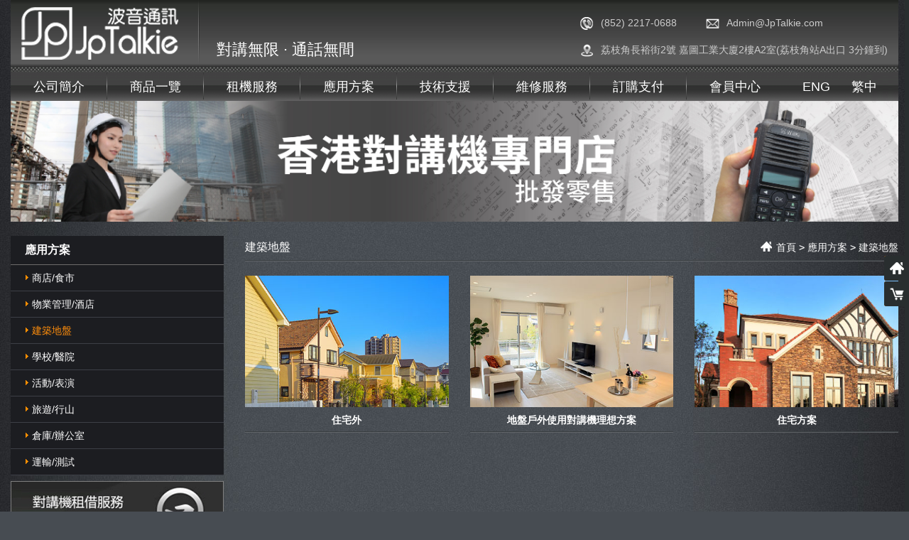

--- FILE ---
content_type: text/html; charset=utf-8
request_url: https://www.jptalkie.com/article_cat.php?id=25
body_size: 2813
content:
<!DOCTYPE html PUBLIC "-//W3C//DTD XHTML 1.0 Transitional//EN" "http://www.w3.org/TR/xhtml1/DTD/xhtml1-transitional.dtd">
<html xmlns="http://www.w3.org/1999/xhtml">
<head>
  <meta http-equiv="Content-Type" content="text/html; charset=utf-8" />
  <title>建築地盤_應用方案_波音通訊 JpTalkie 香港對講機專門店 批發零售 代領牌或免牌機</title>
  <meta name="Keywords" content="" />
  <meta name="Description" content="" />
  <link href="images/favicon.ico" rel="Shortcut Icon" />
  <link href="themes/znbo/style.css" rel="stylesheet" type="text/css" />
  <script type="text/javascript">
    var process_request = "<div class=\"process_request\"><span>正在處理您的請求...</div>";
    var shop_url  = "";
  </script>
  <script type="text/javascript" src="js/jquery-1.8.3.min.js"></script>
  <script type="text/javascript" src="js/jquery.json-1.3.js"></script>
  <script type="text/javascript" src="js/jquery.lazyload.js"></script>
  <script type="text/javascript" src="js/main.js"></script>
  <script type="text/javascript" src="js/zshop.js"></script>
  <script type="text/javascript" src="js/utils.js"></script>
</head>
<body id="Article_Box" class="bodycss">
  
  <script type="text/javascript">
  var shop_name="JpTalkie波音通訊-香港對講機專門店 批發零售 安裝設計工程";
</script>
<input type="hidden" name="loginuserid" id="loginuserid" value="">
<div id="head">
  <div class="w1250">
    <div class="head_top clearfix">
      <div class="logo f_l">
        <a href="index.php" title="JpTalkie波音通訊-香港對講機專門店 批發零售 安裝設計工程"><img src="themes/znbo/images/logo.png" alt="JpTalkie波音通訊-香港對講機專門店 批發零售 安裝設計工程" /></a>
        <span>對講無限&nbsp;·&nbsp;通話無間</span>
      </div>
      <div class="member_info f_l" id="ECS_MEMBERZONE"><div id="append_parent"></div>
<!-- <a href="user.php">用户登录</a> &nbsp;&nbsp;&nbsp;&nbsp; <a href="user.php?act=register">免费注册</a> -->
  


</div>
      <div class="contact_top f_r">
        <ul>
          <li><span><i class="icon_tel"></i>(852) 2217-0688</span><span><i class="icon_email"></i>Admin@JpTalkie.com</span></li>
          <li><i class="icon_add"></i>荔枝角長裕街2號 嘉圖工業大廈2樓A2室(荔枝角站A出口 3分鐘到)</li>
        </ul>
      </div>
    </div>
    <div class="head_line"></div>
    <div class="head_nav clearfix">
      <ul class="f_l navigate">
                <li><a  href="article_cat.php?id=34"  >公司簡介</a></li>
                <li><a  href="category.php?id=1"  >商品一覽</a></li>
                <li><a  href="article_cat.php?id=35"  >租機服務</a></li>
                <li><a  href="article_cat.php?id=8"  >應用方案</a></li>
                <li><a  href="article_cat.php?id=16"  >技術支援</a></li>
                <li><a  href="article_cat.php?id=36"  >維修服務</a></li>
                <li><a  href="order_pay.php"  >訂購支付</a></li>
                <li><a  href="user.php?act=profile"  >會員中心</a></li>
              </ul>
      
      <ul class="f_r language ">
        <li class="en"><a href="/en/" title="ENG">ENG</a></li>
        <li class="cn"><a href="/" title="繁中">繁中</a></li>
      </ul>
    </div>
    <div class="clear"></div>
    <div class="ad">
      <a href=''
            target='_parent' title='JpTalkie-Banner201808'><img src='data/afficheimg/1534297728907963195.jpg' alt='JpTalkie-Banner201808' width='1250' height='170'
            border='0' /></a>    </div>
    </div>
  </div>
</div>
  
  <div class="clear"></div>
  <div class="blank20"></div>
  <div class="inner_main">
    <div class="w1250">
      <div class="mainContent">
        
        <div class="left_con f_l">
          <div class="left_top">
	<h3>應用方案</h3>
</div>
<div class="left_con_list">
	<ul>
						<li><a href="article_cat.php?id=23"  >商店/食市</a></li>
				<li><a href="article_cat.php?id=24"  >物業管理/酒店</a></li>
				<li><a href="article_cat.php?id=25" class="cur"  >建築地盤</a></li>
				<li><a href="article_cat.php?id=26"  >學校/醫院</a></li>
				<li><a href="article_cat.php?id=51"  >活動/表演</a></li>
				<li><a href="article_cat.php?id=27"  >旅遊/行山</a></li>
				<li><a href="article_cat.php?id=22"  >倉庫/辦公室</a></li>
				<li><a href="article_cat.php?id=52"  >運輸/測試</a></li>
					</ul>
</div>
<div class="download_list">
	<a href='http://www.jptalkie.com/article_cat.php?id=35'
            target='_parent' title='對講機租機服務'><img src='data/afficheimg/1550544321788752012.jpg' alt='對講機租機服務' width='300' height='80'
            border='0' /></a><a href='article_cat.php?id=40'
            target='_parent' title='軟件下載'><img src='data/afficheimg/1548722045658022225.jpg' alt='軟件下載' width='300' height='80'
            border='0' /></a><a href='article_cat.php?id=39'
            target='_parent' title='說明書下載'><img src='data/afficheimg/1548722210612425960.jpg' alt='說明書下載' width='300' height='80'
            border='0' /></a><a href='article_cat.php?id=41'
            target='_parent' title='視頻教學'><img src='data/afficheimg/1548722168868558703.jpg' alt='視頻教學' width='300' height='80'
            border='0' /></a></div>
        </div>
        
        
        <div class="right_con f_r">
          <div class="art_con">
            <div class="breadcrumb clearfix">
              <div class="ur_here f_r"><a href=""><i class="icon-home"></i>首頁</a> <code>&gt;</code> <a href="article_cat.php?id=8">應用方案</a> <code>&gt;</code> <a href="article_cat.php?id=25">建築地盤</a></div>
              建築地盤            </div>
            <div class="blank10"></div>
            <ul class="art_pro_list clearfix">
                          <li>
              <div class="art_item">
               <div class="art_img"><a href="article.php?id=131" title="住宅外"><img src="data/artimg/1529957403295297945.jpg"/></a></div>
               <h2 class="art_info"><a href="article.php?id=131" title="住宅外">住宅外<i></i></a></h2>
             </div>
           </li>
                        <li>
              <div class="art_item">
               <div class="art_img"><a href="article.php?id=130" title="地盤戶外使用對講機理想方案"><img src="data/artimg/1529957391231942421.jpg"/></a></div>
               <h2 class="art_info"><a href="article.php?id=130" title="地盤戶外使用對講機理想方案">地盤戶外使用對講機理想方案<i></i></a></h2>
             </div>
           </li>
                        <li>
              <div class="art_item">
               <div class="art_img"><a href="article.php?id=129" title="住宅方案"><img src="data/artimg/1529957368877095477.jpg"/></a></div>
               <h2 class="art_info"><a href="article.php?id=129" title="住宅方案">住宅方案<i></i></a></h2>
             </div>
           </li>
                    </ul>
         <div class="blank"></div>
         <form name="selectPageForm" action="/article_cat.php" method="get">
 <div class="pagebar">
            </div>
</form>
         <div class="blank"></div>
       </div>
     </div>
     
   </div>
   <div class="clear"></div>
   <div class="blank30"></div>
 </div>
</div>
<div class="clear"></div>
<div class="foot">
  <div class="w1250">
    <div class="foot_top clearfix">
      <div class="foot_list foot_contact">
        <h2>聯絡資料</h2>
        <div class="contact_info"><p><label>公司名稱：</label><span>Jp Easy Co.Ltd橙白宜有限公司/ジェーピーイージー</span></p>
<p><label>網站名稱：</label><span>JpTalkie 波音通訊 / ジェーピー・トランシーバー </span></p>
<p><label>電       話：</label><span>(852) 2217-0688, 2323-9180 WhatsApp: 9160 1288</span></p>
<p><label>電       郵：</label><span>JpTalkie@Gmail.com      Admin@JpTalkie.com</span></p>
<p><label>店舖地址：</label><span>香港, 荔枝角 長裕街2號 嘉圖工業大廈 2樓A2室<br/>荔枝角地鐵站 A出口3分鐘到 14:00~20:00星期一至六</span></p>
</div>
      </div>
      <div class="foot_list foot_map"><h2>&nbsp;</h2><a href=''
            target='_parent' title='JpTalkie底部地图'><img src='data/afficheimg/1640942811956866156.jpg' alt='JpTalkie底部地图' width='300' height='140'
            border='0' /></a></div>
      <div class="foot_list foot_follow">
      <h2>&nbsp;</h2>
        <ul>
          <li><a href=''
            target='_parent' title='JPE付款-支付寶'><img src='data/afficheimg/1538369705315338922.jpg' alt='JPE付款-支付寶' width='100' height='100'
            border='0' /></a><span>支付寶</span></li>
          <li><a href=''
            target='_parent' title='JpTalkie-QR資訊'><img src='data/afficheimg/1528940342032203789.jpg' alt='JpTalkie-QR資訊' width='100' height='100'
            border='0' /></a><span>公司資訊</span></li>
        </ul>
      </div>
    </div>
    <div class="foot_middle">
      <h2>合作夥伴</h2>
      <div class="brand_img">
        <a href=''
            target='_parent' title='底部公司品牌'><img src='data/afficheimg/1550544677386721318.png' alt='底部公司品牌' width='1150' height='65'
            border='0' /></a>      </div>
    </div>
    <div class="foot_bottom clearfix">
      <div class="copyright f_l">
        Copyright© 2010~2021 JpTalkie. All Right Reserved. 波音通訊 版權所有. ●公司持有無線電商牌照及專用移動無線電系統牌照. ●保安局認可保安公司牌照3類1937 
      </div>
      <div class="foot_nav f_r">
                        <a rel="nofollow" href="article_cat.php?id=42" title="私隱政策" >私隱政策</a> 
                <a rel="nofollow" href="article_cat.php?id=43" title="免責聲明" >免責聲明</a> 
                <a rel="nofollow" href="article_cat.php?id=47" title="BS" >BS</a> 
                      </div>
    </div>
  </div>
</div>
<div id="toolbar">
  <div id="toolcon">
    <ul>
      <li class="toolbar_item"><a class="t1" href="index.php"><i></i></a><span>返回首頁</span></li>
      <li class="toolbar_item" style="display:none;"><a class="t2" href="user.php"><i></i></a><span>會員中心</span></li>
      <li class="toolbar_item"><a class="t3" href="flow.php"><i></i></a><span>購物車</span></li>
            <li class="toolbar_item" style="display:none;"><a class="t4" href="admin@jptalkie.com" target="_blank"><i></i></a><span>在線客服</span></li>
          </ul>
  </div>
  <div id="toolbtn" style="display:none;">
    <ul>
      <li id="gotop" class="toolbar_item"><a class="t5" href="javascript:void(0);"><i></i></a><span>返回頂部</span></li>
    </ul>
  </div>
</div>
<script>
  $(function(){
//bar
$(".toolbar_item").hover(function(){
	$(this).find("span").animate({left:"-60px"},"fast",function(){});
	$(this).find("a").addClass("cur")
},function(){
	$(this).find("span").animate({left:"0px"},"fast",function(){});
	$(this).find("a").removeClass("cur")
});
//返回顶部
$("#gotop").click(function(){
  $("html,body").animate({scrollTop:0});
});
//end
});
</script>
</body>
</html>

--- FILE ---
content_type: text/css
request_url: https://www.jptalkie.com/themes/znbo/style.css
body_size: 38297
content:
/*

Template Name: znbo

Template URI:

Description: 力洋网络

Author: znbo.com

Author URI:

Logo filename: logo.gif

Template Type: type_3

*/

/* ==公共样式== */

@charset "utf-8";

*{padding:0;margin:0;box-sizing:border-box;-webkit-box-sizing:border-box;-moz-box-sizing:border-box;max-height: 99999px;} 

body{background:#212121;font-family:"微软雅黑",Arial,Lucida,Verdana,Helvetica,sans-serif,"宋体";font-size:14px;color:#fff;line-height: 24px;/*letter-spacing: 1px;*/}

html,body,div,span,h1,h2,h3,h4,h5,h6,p,em,font,img,strong,dl,dt,dd,ol,ul,li,form{margin:0;padding:0;}

ol,ul,li{list-style:none;}

div{margin:0 auto;}

img{ border:none;}

a{text-decoration:none;color: #fff;}

.bodycss{min-width:1280px;background: #474c52 url(img/bg.jpg) repeat center center fixed;}

.w1200{width:1200px;}

.w1250{width: 1250px;margin:0 auto;overflow: hidden;}

/*布局*/



@font-face {

font-family:iconfont;

src:url(font/iconfont_27e0a5f.eot);

src:url(font/iconfont_27e0a5f.eot?#iefix) format('embedded-opentype'), url(font/iconfont_06c7c89.woff) format('woff'), url(font/iconfont_1beea76.ttf) format('truetype'), url(font/iconfont_480281d.svg) format('svg')

}

.iconfont {

font-family: iconfont!important;

font-size: 16px;

font-style: normal;

-webkit-font-smoothing: antialiased;

-webkit-text-stroke-width: .2px;

-moz-osx-font-smoothing: grayscale;

}



.clear{clear:both;}

.relative{ position:relative;}

.hide{display:none;}



.block{width:1200px;}

.block2{width:1090px;}

.indexmain{width:1200px; overflow:hidden;}

.Cleft{width:240px;overflow:hidden; _display:inline}

.Cright{width:980px;overflow:hidden; _display:inline;}



.ileft{width:968px;overflow:hidden; _display:inline}

.iright{width:212px;overflow:hidden; _display:inline;}



.AreaL{width:190px; float:left; overflow:hidden; _display:inline}

.AreaR{width:1000px; float:right;overflow:hidden; _display:inline}

.AreaR_980{width:1000px; float:right;overflow:hidden; _display:inline}

.IreaL{width:200px;overflow:hidden; _display:inline;}

.IreaM{width:790px;overflow:hidden; _display:inline;margin:0px 0 0px 10px}

.IreaM_h{width:970px;overflow:hidden; _display:inline;}

.IreaR{width:270px;overflow:hidden; _display:inline;}

.IreaLLL{width:920px;overflow:hidden; _display:inline;}



.f_l{float:left;}

.f_r{float:right;}

.dis{display:block;}

.ar {text-align: right;}

.inline{display:inline;}

.none{display:none;}

.dashed{background:url(images/lineBg.gif) repeat-x left top; color:#666666;padding:2px 0 3px 12px;}

.clearfix:after{content:"."; display:block; height:0; clear:both;visibility:hidden;}

*html .clearfix{height:1%;}

*+html .clearfix{height:1%;}

.txtalign{text-align:center;color:#cccccc}

a{text-decoration:none;color:#fff}

a:hover{/* text-decoration:underline; */color:#fe8d0c;}

a.star{ display:inline-block; width:76px; height:13px;cursor:default; vertical-align:middle;}

a.rank_0{ background:url(images/stars0.gif) no-repeat}

a.rank_1{ background:url(images/stars1.gif) no-repeat}

a.rank_2{ background:url(images/stars2.gif) no-repeat}

a.rank_3{ background:url(images/stars3.gif) no-repeat}

a.rank_4{ background:url(images/stars4.gif) no-repeat}

a.rank_5{ background:url(images/stars5.gif) no-repeat}

.vam{ vertical-align:middle;}

.imglink{ display:inline-block;}

.bcenter{text-align:center}

div.process_request{ position:absolute; left:50%; top:0; text-align:center;}

.word{word-break:break-all;}

.mt20{margin-top:20px;_margin-top:10px;}

.mt10{margin-top:10px;_margin-top:5px;}

.w1009{}

.wf_bg{background:#EDEDED}

.barTitle{font-size:14px;padding:10px 0px 10px 15px}

.p15{ padding:15px;}

/*字体颜色*/

.f0{color:#fe8d0c !important;}

.f1{color: #fe8d0c;}

.f2{color:#999999;}

.f3{color:#999;font-size:11px}

.f4{color:#BA2636;font-size:12px}

.f4_b{color:#333;}

.f5{ font-size:14px; font-weight:bold;}

.f6{color:#fe8d0c;}

.f6 a{color:#fe8d0c;}

.f7{color:#005EA7;}

.f8{color:#999;}

.f9{color:#666666;font-size:14px;font-family: Verdana;}

.f10{ font-weight:bold; color:#FF7017;}

.f11{color:#000000;}

.f12{color:#fe8d0c;line-height:20px;}

.f18{color:#fe8d0c;font-size:18px;}

.f19{color:#ff9405;font-size:16px;}

.f20{color:#fff;font-size:16px;padding-left:40px}

.f21{color:#333;}

.f22{color:#ff0000}

.f23{color:#fe8d0c;text-decoration:underline;}

.f24{color:#999;padding:20px 10px}

.cart_num{float: right;font-size:16px;line-height: 20px !important;}

.cart_num span{padding:0 !important;}

.yesgou{background:url(images/check-6.png) no-repeat 15px 10px;}

.checkoutprice{font-size:18px; color:#F00;}

.totalprice{font-size:18px; color:#F00;}

.market{ color:#999; text-decoration:line-through;}

.market_s{font-size:12px;text-decoration:line-through;color:#666;}

.shop_s{ font-size:14px; color:#fe8d0c; font-weight:bold;}

.shop_s2{ font-size:20px; color:#e5406b; font-weight:bold;}

.shop_top{ font-size:12px; color:#f6010b;font-weight:normal }

.times{ font-size:14px; color:#BA2636; }

.shop_total{ font-size:14px; /*color:#c41921;*/ }

.shop span{ font-size:12px;}

.group_s{ font-size:25px; color:#FFFFFF; font-family: Arial; font-weight:bold;}

.group_s span{ font-size:14px;}

.groupren{ font-size:14px; color:#BA2636; padding-bottom:10px}

.addcart{background:#f6010b;color:#fff;width:60px;height:20px;line-height:20px; text-align:center; display:inline-block;}

.addcart:hover{color:#fff;}



/*页面留白*/

.blank1{height:1px; line-height:1px; font-size:0;clear:both;}

.blank5{height:5px; line-height:5px; font-size:0;clear:both;}

.blank{height:10px; line-height:10px; font-size:0;clear:both;}

.blank10{height:10px; line-height:10px; font-size:0;clear:both;}

.blank15{height:15px; line-height:15px; font-size:0;clear:both;}

.blank20{height:20px; line-height:20px; font-size:0;clear:both;}

.blank25{height:25px; line-height:25px; font-size:0;clear:both;}

.blank30{height:30px; line-height:30px; font-size:0;clear:both;}

.blank40{height:40px; line-height:40px; font-size:0;clear:both;}

.blank35{height:35px; line-height:35px; font-size:0;clear:both;}

.blank50{height:50px; line-height:50px; font-size:0;clear:both;}



/*模块容器*/

.box_tt{overflow:hidden;border:1px solid #ddd; background:#fff;}

.box_2{border:1px solid #ddd; border-top:0; background:#fff;}

.box_3{overflow:hidden;}

.box_3 .title{font-size:14px;height:29px;line-height:29px;text-indent:10px;border-bottom:2px solid #EBEBEB;}

.box_3 .title h1{font-size:14px;}



.w180{ width:192px;}

.w305{ width:305px;height:625px;overflow:hidden;}

.w310{ width:309px;overflow:hidden;border:1px solid #E1E1E1;}

.top0{ height:720px; overflow:hidden;border:1px solid #0000FF}

.top0 .w180{ position: relative; z-index:100000;}

.top0 .w180 img{ margin-bottom:10px;}



/*首页分类栏目*/

.other_catGoodsBox{width:100%;overflow:hidden;}

.other_catGoodsBox .to_hidden{width:100%; margin:0px auto; overflow:hidden;}

.other_catGoodsBox .goodsItem{float:left;width:225px;padding:0px 37px;overflow:hidden; /*margin:0px 14px 0 14px;*/ display:inline; position:relative; border-right:1px solid #dfdde2;}

.other_catGoodsBox .last{border:0px;}

.prom_time{width:100%;height:24px;line-height:24px; text-align:center;background:#ff4878;color:#fff;font-size:14px; font-family:"微软雅黑";}

.prom_img{width:100%;float:left;margin:20px 0;}

.prom_img img{width:225px;height:225px;}

.prom_title{width:100%;height:30px;line-height:30px; overflow:hidden; font-size:14px;font-family:"微软雅黑";}

.prom_price{width:100%;float:left;margin:10px 0 0 0;line-height:30px;height:30px;}



.other_catGoodsBox .goodsItem .goodsimg{width:87px;height:87px;float:left;}

.other_catGoodsBox .goodsItem .orderinfo{float:right;width:125px;height:87px; overflow:hidden;}

.other_catGoodsBox .goodsItem p{width:100%;float:left;line-height:20px;}

.other_catGoodsBox .goodsItem p.p_title{max-height:40px;overflow:hidden;}



.other_catGoodsBox .goodsItem span.i_promotion{ position:absolute; top:5px;right:5px; display:block;background:url(images/sale.png) no-repeat 0 50%;width:50px;height:50px}

.other_catGoodsBox .goodsItem span.i_new{ position:absolute; top:5px; right:5px;background:url(images/new.png) no-repeat 0 50%;width:50px;height:50px;display:block}

.other_catGoodsBox .goodsItem span.i_hot{ position:absolute; top:5px; right:5px;background:url(images/hot.png) no-repeat 0 50%;width:50px;height:50px;display:block}

.other_catGoodsBox .goodsItem span.i_best{ position:absolute; top:5px; right:5px;background:url(images/best.png) no-repeat 0 50%;width:50px;height:50px;display:block}

.other_catGoodsBox .goodsItem .com_btn{ background:url(images/btn_com.png) no-repeat center top; height:21px; text-align:center; width:176px; line-height:21px; overflow:hidden}

.other_catGoodsBox .goodsItem .com_btn a{ display:inline-block; color:#222 }

.other_catGoodsBox .goodsItem .com_btn a.act_gobuy{width:78px;margin-right:3px;}

.other_catGoodsBox .goodsItem .com_btn a.act_attention{ width:36px;margin-right:3px;}

.other_catGoodsBox .goodsItem .com_btn a.act_compare{  width:40px; }

.other_catGoodsBox .goodsItem .com_btn a:hover{color:#fe8d0c; text-decoration:none}



.catGoodsBox{border:1px solid #e5e5e5;border-top:0px;padding:10px;width:1178px; overflow:hidden;}

.catGoodsBox .catcomment{ border-top:1px solid #ddd; height:110px; overflow:hidden}

.catGoodsBox .catcomment .inner{ width:1168px;}

.catGoodsBox .catcomment dl{ float:left; width:256px; display:inline; margin:10px 36px 0 0px;}

.catGoodsBox .catcomment dl dt{ float:left; width:85px;}

.catGoodsBox .catcomment dl dt img{ width:75px; height:75px;}

.catGoodsBox .catcomment dl dd{float:left; width:165px; color:#9E9E9E}

.catGoodsBox .catcomment dl dd strong{ color:#F57680}

.catGoodsBox .catcomment dl dd a{ color:#666}

.catGoodsBox .catcomment dl dd a:hover{ color:#fe8d0c;}



/*home*/

.home_list{width:100%;}

.home_left{width:235px;float:left;}

.home_left img{width:235px;height:500px;}

.home_mid{width:719px;height:500px;float:left;border-right:1px solid #ededed;overflow:hidden;}

.home_right{width:215px;float:right;padding:0 15px;}



.home_top{width:100%;height:47px;line-height:47px;float:left; background:#f8f8f8;border-bottom:3px solid #ff4878;}

.pr1{border-bottom:3px solid #ff4878;}

.pr2{border-bottom:3px solid #77af1a;}

.pr3{border-bottom:3px solid #ab6afa;}

.pr4{border-bottom:3px solid #ffae00;}

.pr5{border-bottom:3px solid #0085e2;}

.home_top h2{float:left;text-align:center;width:28px;height:47px;line-height:45px;color:#fff;font-size:16px; font-family:"微软雅黑";}

.home_top h3{float:left;font-size:24px;font-family:"微软雅黑"; font-weight:normal;}

.home_top h3 a{color:#333;}



.hot_type{float:right;padding:0 5px 0 0;}

.hot_type ul{}

.hot_type li{float:left;line-height:50px;}

.hot_type li a{margin:0 5px;}

.hot_type li a.more{width:42px;height:50px; display:block; background:url(images/more.png) no-repeat left center;}

.hot_type li a:hover{}



.home_con{width:100%;padding:10px 0 0 0;float:left;}



.hot_top{width:100%;height:40px;line-height:40px;float:left; text-align:center;font-size:16px;font-family:"微软雅黑"; }

.hot_list{width:100%;height:70px;padding:10px 0;float:left;border-top:1px solid #e5e5e5; position:relative;}

.hot_num{ position:absolute;left:0px; top:5px;color:#ff4777; font-style:italic;font-size:14px;font-weight:bold;}

.hot_img{width:70px;height:70px;float:left;}

.hot_img img{width:70px;height:70px;float:left;}

.hot_right{width:130px;float:right;}

.hot_title{width:100%;float:left; max-height:46px; overflow:hidden;line-height:23px;}

.hot_price{font-size:14px;color:#ea4545;line-height:24px;}







/* proflash */

.proflash{width:264px;float:left;}

.slideBox{width:264px;height:282px; overflow:hidden; position:relative;}

.slideBox .hd{height:20px; overflow:hidden; position:absolute; left:0px; bottom:10px; z-index:1; width:100%; text-align:center;}

.slideBox .hd ul{overflow:hidden; zoom:1;}

.slideBox .hd ul li{ display:inline-block;margin:0 3px; width:12px; height:12px; line-height:12px; text-align:center; background:#fff; cursor:pointer; border-radius:6px; }

.slideBox .hd ul li.on{background:#c00; color:#fff; }

.slideBox .bd{ position:relative; height:100%; z-index:0;   }

.slideBox .bd li{ zoom:1; vertical-align:middle; }

.slideBox .bd img{width:264px;height:282px; display:block;  }



/* 下面是前/后按钮代码，如果不需要删除即可 */

.slideBox .prev,.slideBox .next{ position:absolute;left:10px; top:50%; margin-top:-25px; display:block; width:32px; height:40px; background:url(images/slider-arrow2.png) -110px 5px no-repeat; filter:alpha(opacity=50);opacity:0.5; display:none;}

.slideBox .next{ left:auto; right:10px; background-position:8px 5px; }

.slideBox .prev:hover,.slideBox .next:hover{ filter:alpha(opacity=100);opacity:1;  }



.pro_ad{width:100%;float:left;}

.pro_ad img{width:100%;height:164px;}



.pro_banner{width:100%;float:left;}

.pro_banner img{width:100%;height:78px;}



.pro_con{width:730px;}

.pro_list{float:left;width:210px;padding:13px 15px;border-right:1px solid #e5e5e5;border-bottom:1px solid #e5e5e5;}

.pro_img{width:160px;height:160px;padding:0px 25px;float:left;}

.pro_img img{width:160px;height:160px;float:left;}

.pro_title{width:100%;height:30px;line-height:30px;float:left;overflow:hidden;white-space: nowrap;text-overflow: ellipsis;}

.pro_price{width:100%;height:35px;line-height:35px;float:left;overflow:hidden;}





.catBox{width:100%;float:left;background:#fff;}





.catBox .itemTit{height:39px;overflow:hidden;border-bottom:3px solid #ff9600;}

.catBox .prot1{border-bottom:3px solid #df0010;}

.catBox .prot2{border-bottom:3px solid #ff9600;}

.catBox .prot3{border-bottom:3px solid #7caf25;}

.catBox .prot4{border-bottom:3px solid #4bc3fb;}

.catBox .itemTit .cat_titles{width:321px;font-family:"微软雅黑"; font-weight:bold;font-size:16px; display:inline;line-height:39px;height:39px;}

.catBox_3 .itemTit .cat_titles{}

.catBox_3 .itemTit .cat_titles a{ color:#cc0000}

.catBox_5 .itemTit .cat_titles{background:url(images/hot.jpg) no-repeat left bottom}

.catBox_5 .itemTit .cat_titles a{ color:#FF4155}

.catBox_6 .itemTit .cat_titles{background:url(images/newicon.jpg) no-repeat left bottom}

.catBox_6 .itemTit .cat_titles a{ color:#666}

.catBox .itemTit .hot_cat{display:inline;float:right;height:39px; line-height:39px;}

.catBox .itemTit .hot_cat img{padding-top:12px;}

.catBox .itemTit .hot_cat h2{font-size:12px; font-weight:normal; background:url(images/lineli.jpg) no-repeat right 14px; text-align:center; float:left;}

.catBox .itemTit .hot_cat h2.cur{z-index:9999; }

.catBox .itemTit .hot_cat a{ margin:0 10px;color:#666;}

.catBox .itemTit .hot_cat a:hover{color:#fe8d0c;}

.catBox .itemTit .hot_cat a.f_r{padding-left:10px;margin:0px;float:right;}

.catBox .itemTit .f_r{}

.catBox .itemTit .f_r span{ margin:0 5px;}



.catGoodsBox .w360{width:310px; height:460px; overflow:hidden;}

.catGoodsBox .w360 img{width:310px;height:460px;}



.catGoodsBox .w830{width:856px;height:460px;float:right; overflow:hidden;}

.catGoodsBox .ads2{width:203px; padding:7px 16px 0 0; height:180px; overflow:hidden;}

.catGoodsBox .ads2 img{ margin-bottom:10px;}

.catGoodsBox .to_hidden{width:100%;}

.catGoodsBox .goodsItem{float:left;width:214px;height:230px; overflow:hidden;display:inline; position:relative;border-bottom:1px dotted #e5e5e5; text-align:center;}

.catGoodsBox .goodsItem .goodsimg{width:160px;height:160px;}

.catGoodsBox .goodsItem .imglink{width:160px; height:160px; overflow:hidden;margin-top:5px;}

.catGoodsBox .goodsItem p{margin:3px 0; padding:0; overflow:hidden;}

.catGoodsBox .goodsItem p a{ color:#353635;}

.catGoodsBox .goodsItem p a:hover{ color:#ff0000}

.catGoodsBox .goodsItem span.i_promotion{ position:absolute; top:5px;right:5px; display:block;background:url(images/sale.png) no-repeat 0 50%;width:50px;height:50px}

.catGoodsBox .goodsItem span.i_new{ position:absolute; top:5px; right:5px;background:url(images/new.png) no-repeat 0 50%;width:50px;height:50px;display:block}

.catGoodsBox .goodsItem span.i_hot{ position:absolute; top:5px; right:5px;background:url(images/hot.png) no-repeat 0 50%;width:50px;height:50px;display:block}

.catGoodsBox .goodsItem span.i_best{ position:absolute; top:5px; right:5px;background:url(images/best.png) no-repeat 0 50%;width:50px;height:50px;display:block}

.catGoodsBox .goodsItem .com_btn{ background:url(images/btn_com.png) no-repeat center top; height:21px; text-align:center; width:176px; line-height:21px; overflow:hidden}

.catGoodsBox .goodsItem .com_btn a{ display:inline-block; color:#222 }

.catGoodsBox .goodsItem .com_btn a.act_gobuy{width:78px;margin-right:3px;}

.catGoodsBox .goodsItem .com_btn a.act_attention{ width:36px;margin-right:3px;}

.catGoodsBox .goodsItem .com_btn a.act_compare{  width:40px; }

.catGoodsBox .goodsItem .com_btn a:hover{color:#fe8d0c; text-decoration:none}



.catBoxtitle{ border-bottom:3px solid #CE0436;background:#FFFFFF;height:30px}

.catBoxtitle h2{margin-left:15px;font-weight:normal;text-indent:20px;line-height:32px;height:30px;width:100px; background:#CC0435;}

.catBoxtitle h2 a{ color:#FFFFFF;}



.type_bd{width:208px;float:left;border:1px solid #ddd;border-top:0px; background:#fff;}

.type_big{width:188px;padding:0 10px;clear:both;float:left;background:#F4F4F4;height:36px;line-height:36px;border-top:2px solid #e5406b;}

.type_big a{font-size:16px; font-family:"微软雅黑";float:left;}

.type_big span{float:right;width:20px;height:36px;line-height:38px; cursor:pointer;}

.type_big span.CLOSE{background: url(images/close.png) no-repeat 0 center;}

.type_big span.OPEN{background: url(images/open.png) no-repeat 0 center;}

.type_small{padding:0 10px;width:188px;float:left;border-top:1px solid #ddd;}

.type_small li{line-height:25px;padding:0 0 0 10px; background:url(images/x.png) no-repeat 0px 10px;}

.type_small li a.cur{color:#e5406b;}



.catbanner{width:1200px; overflow:hidden}

.catbanner img{width:1200px;}

.catL{width:979px;overflow:hidden;border-bottom:1px solid #E1E1E1;}

.catLL{width:190px;overflow:hidden;height:465px;}

.catTitle{height:34px;line-height:34px;overflow:hidden;border-bottom:2px solid #94B902}

.catbd_87{border-bottom:2px solid #ed95a6}

.catbd_89{border-bottom:2px solid #9A92C5}

.catbd_95{border-bottom:2px solid #9ecc5e}

.catbd_97{border-bottom:2px solid #f7b56b}

.catbd_98{border-bottom:2px solid #50ccef}

.catbd_131{border-bottom:2px solid #8355a6}



.catTitle h2{font-weight:normal;  color:#FFF;font-size:18px; }

.catTitle h2 img{}

.catTitle h2 a{ color:#fe8d0c;}



.cat_bland_title{height:39px;line-height:39px;overflow:hidden;}

.cat_bland{ background:#FFF;border:1px solid #e1e1e1;border-top:0;width:1188px;margin:0 auto}



.catM{width:789px;overflow:hidden;margin-top:2px}

.catR{width:210px;height:465px;overflow:hidden;border:1px solid #E1E1E1;border-top:0;border-left:0}

.cat_category{overflow:hidden;color:#CCC;margin-right:-2px}

.cat_category ul{padding-top:10px}

.cat_category ul li{line-height:22px;height:22px;float:left;}

.cat_category ul li a{color:#666;}

.cat_category ul li a:hover{background:#fe8d0c;color:#FFF}



.cat_ad_L{width:190px;overflow:hidden;}

.cat_ad_L ul{padding:0}

.cat_ad_L ul li img{border:0}

.cat_ad_R{width:210px;overflow:hidden;}

.cat_ad_R ul{padding:0}

.cat_ad_R ul li img{border:0}



.top_10{ height:300px;border-top:none; overflow: visible; position:relative; z-index:2013;}

.top_10 a{color:#666}

.top_10 h2.ttb{font-size:14px; color:#fe8d0c;font-weight:normal;text-indent:20px;padding-top:5px}

.top_10 ul{ padding-right:5px;}

.top_10 li{ border-bottom:1px dashed #CCC;height:90px; line-height:20px; *height:24px; *line-height:24px; overflow:hidden;}

.top_10 li a:hover{color:#fe8d0c;}

.top_10 li .shop_s{ display:none;}

.top_10 li b{ position: absolute; display:block; width:18px; height:18px; Line-height:18px;text-align:center;l font-weight:normal; left:8px;top:5px;color:#37C2FC}

.top_10 li .f_l_img{ display:none;}

.top_10 li .f_r_info{ clear:both;}



.NGoodsBox {overflow:hidden;}

.NGoodsBox .title{background:#FCD365 url(images/sun.gif) 3px no-repeat;;height:30px;line-height:30px;text-indent:30px;font-size:18px;color:#FFF}

.NGoodsBox .to_hidden{width:800px; overflow:hidden;border-left:1px solid #e1e1e1}

.NGoodsBox .goodsItem{float:left;width:191px;height:250px;overflow:hidden;line-height:20px;border-right:1px solid #e1e1e1;border-bottom:1px solid #e1e1e1;display:inline; position:relative;}

.NGoodsBox .goodsItem .goodsimg{width:160px;padding:10px 15px 5px 15px}

.NGoodsBox .goodsItem .goodsad{width:165px;height:217px;padding:18px 15px 0px 12px}

.NGoodsBox .orderinfo{padding:12px 10px 0 10px}

.NGoodsBox .orderinfo a{color:#333}

.NGoodsBox .orderinfo a:hover{color:#F46484}



.promoticBox {overflow:hidden;}

.promoticBox .title{padding-top:5px;height:32px;border:1px solid #E1E1E1;border-bottom:0;background:url(images/bottom.png) 0px -1065px no-repeat; overflow:hidden}

.promoticBox .to_hidden{width:212px; overflow:hidden;}

.promoticBox .goodsItem{float:left;width:210px;height:242px;overflow:hidden;line-height:20px;border:1px solid #e1e1e1;border-top:none;display:inline; position:relative;}

.promoticBox .goodsItem .goodsimg{width:160px;padding:5px 24px}

.promoticBox .orderinfo{padding:5px 10px 0 10px}

.promoticBox .orderinfo a{color:#333}

.promoticBox .orderinfo a:hover{color:#fe8d0c;}

.promoticBox .left_time{ color:#999;line-height:30px;text-indent:65px;padding:0px;font-size:12px}

.timefont{font-size:12px;padding:0 2px;margin:0 2px;_display:inline;color:#fff;background:#fe8d0c;}



.freeBox {overflow:hidden;border-bottom:1px solid #E9E9E9;}

.freeBox .title{background:url(images/flowerSide.png) repeat-x top;height:31px;line-height:31px;font-size:14px;text-indent:15px;color:#EA6D7C;border:1px solid #E1E1E1;border-top:0}

.freeBox .goodsItem{float:left;width:208px;height:289px;overflow:hidden;line-height:20px;border:1px solid #e1e1e1;border-top:none;display:inline; position:relative;}

.freeBox .goodsItem .goodsimg{width:160px;padding:5px 24px}

.freeBox .orderinfo{padding:0 10px}

.freeBox .orderinfo img{padding-top:5px}

.freeBox .orderinfo a{color:#333}

.freeBox .orderinfo a:hover{color:#fe8d0c;}



.proHOT{color:#666666;padding:15px 10px 10px 10px;border:1px solid #94B902;overflow:hidden;}

.proHOT .overflowhidden{width:980px;display:block;}

.proHOT dl{height:125px;width:315px;float:left;}

.proHOT dt{float:left;display:inline;width:130px;}

.proHOT dt img{width:120px;}

.proHOT dd{line-height:18px;float:right;width:185px;}

.proHOT dd a:link,.proHOT dd a:visited{color:#666}

.proHOT dd a:hover{color:#fe8d0c;}

.positionHOT{ position:relative; width:958px; overflow:hidden}/*专门折扣图标*/

.positionHOT span{width:46px; height:46px; text-align:center;  color:#fff; font-size:12px; font-weight:bold;  padding-top:4px; position:absolute;left:0px; top:0px; display:inline-block;

background:url(images/r_tuan.gif) no-repeat;filter: progid:DXImageTransform.Microsoft.AlphaImageLoader(src="images/r_tuan.gif");}



.itemListTit{ height:35px; line-height:35px;border-bottom:0; background:#f4f4f4;position:relative;}

.itemListTit h2{text-indent:0; display:block; clear:both;font-size: 14px;color:#fe8d0c;font-weight: bold; text-indent:12px;}

.itemListTit h2,.itemListTit a{ color:#fe8d0c;}

.itemListTit span.f_r .f0{ margin-left:15px;}

.itemListTit form{ position: absolute; right:0px; top:-6px;bottom:3px}

.itemListTit form select{ position:relative; top:5px; right:10px;border:1px solid #E2E2E2;background:#F0F0F0}

.itemListTit img{ vertical-align:middle;}



/*按钮精灵*/



.bnt_blue_2{background:url(images/order_qbtn.jpg) no-repeat left center;border:none; color:#fff; height:20px; line-height:20px; width:92px; cursor:pointer}

.bnt_other{background:url(images/yzqp.png) no-repeat left center;border:none; color:#fff; height:20px; line-height:20px; width:80px; padding:0; margin:0; padding-left:13px;}



.bnts{ display:inline-block;line-height:300px; overflow:hidden; text-indent:-9999px; *text-indent:0;cursor:pointer; border:none;}

.bnt_alipay{background:url(images/bottom.png) no-repeat 0 -655px;height:40px;width:160px}



.bnt_free{ background:url(images/bottom.png) no-repeat 0 -700px; width:126px; height:36px;display:inline-block;text-indent:-3000px;}/*试用*/

.bnt_free:hover{ background:url(images/bottom.png) no-repeat 0 -740px;}/*试用*/



.bnt_add_to_cart{ background:url(images/bottom.png) no-repeat 0 -860px; width:134px; height:40px;display:inline-block;text-indent:-3000px;border:0;cursor:pointer}/*加入购物车*/

.bnt_add_to_cart:hover{ background:url(images/bottom.png) no-repeat 0 -900px;}/*加入购物车*/



.bnt_add_to_cart10{ background:url(images/bottom.png) no-repeat 0 -1115px !important; width:134px; height:40px;display:inline-block;text-indent:-3000px;border:0 !important;cursor:pointer;margin:0px 10px 0 150px; }



.bnt_buy_to_cart{background:url(images/bottom.png) no-repeat 0 -940px; width:100px; height:40px;display:inline-block;text-indent:-3000px;}

.bnt_buy_to_cart:hover{background:url(images/bottom.png) no-repeat 0 -980px;}



.bnt_continue_buy{ background:url(images/bottom.png) no-repeat 0 -267px; width:72px; height:36px;}/*继续购买*/

.bnt_continue_buy:hover{ background:url(images/bottom.png) no-repeat 0 -304px;}



.bnt_check_out{ background:url(images/bottom.png) no-repeat 0 -189px; width:90px; height:39px;}

.bnt_check_out:hover{ background:url(images/bottom.png) no-repeat 0 -228px;}



.bnt_download{ background:url(images/download1.png) no-repeat; width:73px;text-align:center; height:26px;text-indent:-3000px;display:inline-block;}/*下载*/

.bnt_download:hover{ background:url(images/download2.png) no-repeat;}/*直接购买*/



.bnt_chare{background:url(images/bottom.png) no-repeat 0 -508px; width:72px; height:24px;display:inline-block;text-indent:-3000px;}

.bnt_chare:hover{background:url(images/bottom.png) no-repeat -72px -508px;}



.bnt_package_cart{display:inline-block;background:url(images/bottom.png) no-repeat 0 -128px;text-align:center; cursor:pointer; width:90px; height:33px; line-height:30px;border:0;font-size:14px; color:#FFF; font-weight:bold;}/*登录*/

.bnt_package_cart:hover{ background:url(images/bottom.png) no-repeat -90px -128px;}/*登录*/



.bnt_yellow{ background:url(images/bottom.png) no-repeat 0 -98px; cursor:pointer; width:72px;height:30px;line-height:28px;border:0;color:#FFF; font-weight:bold;}/*登录*/

.bnt_yellow:hover{ background:url(images/bottom.png) no-repeat -72px -98px;}/*登录*/



.bnt_feng{ background:url(images/bottom.png) no-repeat 0 -543px; cursor:pointer; width:72px;height:30px;line-height:28px;border:0;color:#FFF; font-weight:bold;}/*登录*/

.bnt_feng:hover{ background:url(images/bottom.png) no-repeat -72px -543px;}/*登录*/



.bnt_more{ background:url(images/more.png) no-repeat; width:57px;text-align:center; height:25px;line-height:26px;display:inline-block;color:#666;}/*清空购物车*/



.bnt_login{ position:absolute;left:100px; top:0px;}

.qq_login_btn1{ position:absolute;left:90px; top:0px;}

.qq_login_btn_top {vertical-align:middle;height:16px;width:50px;_margin-top:1px;margin-left:10px}



.bnt_noreg_buy{ background:url(images/bottom.png) no-repeat 0 -395px;width:126px;height:36px;display:block;text-indent:-2000px}/*直接购买*/

.bnt_noreg_buy:hover{ background:url(images/bottom.png) no-repeat 0 -433px;}/*直接购买*/



.bnt_submit_order{background:url(images/bottom.png) no-repeat 0 -572px; width:90px; height:40px;}/*加入购物车*/

.bnt_submit_order:hover{background:url(images/bottom.png) no-repeat 0 -612px;}/*加入购物车*/



.bnt_qianggou{ background:url(images/bnt_qianggou.png) no-repeat; width:99px;height:26px;text-indent:-3000px}/*抢购*/



.bnt_submit{ background:url(images/bottom.png) no-repeat 0 -128px; cursor:pointer; width:90px; height:33px; line-height:30px;border:0;font-size:14px; color:#FFF; font-weight:bold;}/*登录*/

.bnt_submit:hover{ background:url(images/bottom.png) no-repeat -90px -128px;}/*登录*/



.bnt_save_address{ background:url(images/bottom.png) no-repeat 0 -474px; width:126px; font-size:14px; height:29px; line-height:28px; cursor:pointer; border:0;color:#FFF; font-weight:bold; margin:0}/*提交按钮*/



.bnt_save_address1{ background:url(images/bottom.png) no-repeat 0 -474px; width:126px; font-size:14px; height:29px; line-height:28px; cursor:pointer; border:0;color:#FFF; font-weight:bold; margin:0; display:inline-block; text-align:center}/*提交按钮*/

.bnt_save_address1:hover{ color:#fff; text-decoration:none}



.bnt_fav_bag{ background:url(images/bottom.png) no-repeat 0 -838px;width:50px;text-align:center; height:22px; line-height:22px; cursor:pointer; border:0;font-size:12px; color:#333;display:inline-block;}/*提交按钮*/

.add_to_colect_cart{ background:url(images/bottom.png) no-repeat 0 -815px;text-align:center;width:70px; height:22px;line-height:24px;cursor:pointer; border:0;font-size:12px; color:#333;display:inline-block;}/*提交按钮*/



.bnt_nosale{ background:url(images/bottom.png) no-repeat 0 -778px; margin:10px 0 0 10px;height:36px;width:126px;line-height:300px; overflow:hidden; text-indent:-9999px;}/*此商品已下架*/

a.bnts:hover{ }





/*文章模块*/

.ArticleL{width:210px;overflow:hidden;}

.ArticleBD{border:1px solid #E1E1E1;overflow:hidden; background:#fff; }

.ArticleLL{width:980px;}

.ArticleR{width:980px;overflow:hidden;}



.article{border:1px solid #F9CAD7;background:url(images/bbs_bg2.gif);width:1210px;border-top:0;padding-bottom:5px}

.article .title img{float:left}

.article .title span {float:right;line-height:44px; display:block; width:68px; background:url(images/more.gif) no-repeat right;text-indent:20px;}

.article .title span a:link,.article .title span a:visited{color:#999; }

.article .title span a:hover{color:#000000}

.pre_next{padding:20px 0}

.pre_next li a:link,.pre_next li a:visited {color:#666;}

.pre_next li a:hover {text-decoration:underline;color:#EE5D80}



.ArticleTitle{height:30px;line-height:30px;text-indent:20px;font-size:18px;color:#333;border-bottom:1px solid #E1E1E1}

.bodyarticle{color:#333; background:#fff;}

.bodyarticle .content{line-height:28px;font-size:14px;color:#000000;padding:20px}

.bodyarticle .content a{color:#fe8d0c;text-decoration:underline}

.bodyarticle .content a:hover{text-decoration:none;}

.bodyarticle .content img{max-width:100%;}



.bodyarticle .textpho{height:70px;padding:10px;border-bottom:1px solid #E1E1E1;text-align:center}

.bodyarticle .textpho .photo img{width:60px;height:70px;border:1px solid #E6E6E6;}

.bodyarticle .textpho .pname{padding-left:10px}

.bodyarticle .textpho .pname p{color:#AAAAAA;font-size:12px;line-height:160%}

.bodyarticle .pname h1{padding-bottom:10px;font-size:24px;color:#333;}



/*边框*/

.flow_textarea{padding:0 10px;font-size:14px;border-top:1px solid #BABABA; border-left:1px solid #BABABA; border-right:1px solid #DADADA;border-bottom:1px solid #DADADA;line-height:24px;line-height:26px;background:url(images/inputbg.png) 0 0 no-repeat;}

.flow_inputbg{padding:0 0 0 5px;font-size:14px;border-top:1px solid #BABABA; border-left:1px solid #BABABA; border-right:1px solid #DADADA;border-bottom:1px solid #DADADA;height:26px;line-height:26px;background:url(images/inputbg.png) 0 0 no-repeat;}

.flow_qp{padding:0 10px;font-size:14px;border-top:1px solid #BABABA; border-left:1px solid #BABABA; border-right:1px solid #DADADA;border-bottom:1px solid #DADADA;height:22px;line-height:22px;background:url(images/inputbg.png) 0 0 no-repeat;}

.textarea_inputbg{padding:0 5px;border-top:1px solid #BABABA; border-left:1px solid #BABABA; border-right:1px solid #DADADA;border-bottom:1px solid #DADADA;line-height:18px;/*background:url(images/inputbg2.png) 0 0 repeat-x; */background: transparent;font-size:14px;}

.inputbg{padding:0 5px;font-size:14px;border-top:1px solid #BABABA; border-left:1px solid #BABABA; border-right:1px solid #E2E2E2;border-bottom:1px solid #E2E2E2;width:200px;height:26px;line-height:26px;color:#333;background:url(images/inputbg.png) 0 0 no-repeat; }

.inputbg2{padding:0 5px;font-size:14px;border-top:1px solid #BABABA; border-left:1px solid #BABABA; border-right:1px solid #E2E2E2;border-bottom:1px solid #E2E2E2;height:26px;line-height:26px;color:#333;background:url(images/inputbg2.png) 0 0 repeat-x ;}

.inputbg3{padding:0 5px;font-size:14px;border-top:1px solid #BABABA; border-left:1px solid #BABABA; border-right:1px solid #E2E2E2;border-bottom:1px solid #E2E2E2;height:19px;line-height:19px;color:#333;background:url(images/inputbg2.png) 0 0 repeat-x; }

.inputnumber{padding:0 2px;margin:0 5px;font-size:14px;width:36px;border-top:1px solid #BABABA;border-left:1px solid #E2E2E2;border-right:1px solid #E2E2E2;border-bottom:1px solid #E2E2E2;height:24px;line-height:24px;color:#666666;text-align:center;}

.inputshop{border:1px solid #BABABA;height:20px;line-height:20px;width:46px;background:url(images/inputbg.png) 0 0 no-repeat}







h5{height:30px; line-height:30px; text-align:right; background:url(images/catetitlebg_b.gif) repeat-x;font-size:12px;color:#56a5ee; padding:0 10px 0 0;}

h5 span{float:left; font-weight:bold; background:url(images/bg.gif) no-repeat 0 -616px; padding-left:25px;}

.itemTitle h2.contact{ background:url(images/itemTitle.png) no-repeat; height:33px; text-indent:-9999px;}



.toppic{overflow:hidden;}

.toppic .title_87{height:32px;line-height:32px;font-size:14px;text-indent:15px;color:#ed95a6;}

.toppic .title_89{height:32px;line-height:32px;font-size:14px;text-indent:15px;color:#9A92C5;}

.toppic .title_95{height:32px;line-height:32px;font-size:14px;text-indent:15px;color:#9ecc5e;}

.toppic .title_97{height:32px;line-height:32px;font-size:14px;text-indent:15px;color:#f7b56b;}

.toppic .title_98{height:32px;line-height:32px;font-size:14px;text-indent:15px;color:#50ccef;}

.toppic .title_131{height:32px;line-height:32px;font-size:14px;text-indent:15px;color:#8355a6;}



.toppic dl{padding:10px 2px;height:80px;border-bottom:1px solid #E1E1E1}

.toppic dt{overflow:hidden;color:#000;float:left;width:85px;}

.toppic dt img{width:80px;}

.toppic dd{width:120px;display:block;float:left;line-height:16px}

.toppic dd a:link,.toppic dd a:visited{color:#333;}

.toppic dd a:hover{color:#fe8d0c;}



/*垂直商品模块*/

.shadow{border:1px solid #E1E1E1;border-top:0;_width:188px;overflow:hidden;background:#fff;}

.goodsVerticalList{overflow:hidden;padding:0 10px}

.goodsVerticalList dl{padding:10px 0;border-bottom:1px dotted #DBDBDB;}

.goodsVerticalList dt{overflow:hidden;color:#000;text-align:center;}

.goodsVerticalList dt img{width:100%;}

.goodsVerticalList dd{display:block;padding:5px 0 0 0;line-height:25px;}

.goodsVerticalList dd a:link,.goodsVerticalList dd a:visited{color:#333;}

.goodsVerticalList dd a:hover{color:#fe8d0c;}

/*左图右字商品模块*/

.Lpic{overflow:hidden; background:#fff;}

.Lpic .title{height:30px;line-height:30px;font-size:14px;text-indent:15px;color:#fe8d0c;border-bottom:1px solid #E1E1E1}

.Lpic dl{margin:0 10px;padding:10px 0px;height:80px;border-bottom:1px dotted #e1e1e1;}

.Lpic dt{overflow:hidden;color:#000;float:left;width:80px;}

.Lpic dt img{width:80px;}

.Lpic dd{width:100px;display:block;float:right;line-height:16px}

.Lpic dd a:link,.Lpic dd a:visited{color:#666;}

.Lpic dd a:hover{color:#fe8d0c;}

/*横向商品列表*/

.goodsHerticalList{margin:10px 0 10px 20px}

.goodsHerticalList .to_hidden{ width:880px;}

.goodsHerticalList .goodsItem{width:220px;height:220px;margin:30px 50px 0 0;overflow:hidden;float:left;border:1px solid #333;_display:inline;}

.goodsHerticalList .goodsItem img{width:220px;height:220px;}

.goodsHerticalList .goodsItem p{ height:38px; overflow:hidden;}



/*热销产品列表*/

.goodsBox3{ border:1px solid #E1E1E1;width:1018px;overflow:hidden;}

.goodsBox3 .to_hidden3{width:1200px;margin-left:30px}

.goodsBox3 .goodsItem{background:#FFF;overflow:hidden;width:135px;height:280px;overflow:hidden; float:left; margin-right:30px; _display:inline;}

.goodsBox3 .goodsItem .goodsimg{width:135px;}

.goodsBox3 .goodsItem ul{ margin-top:8px;}

.goodsBox3 .goodsItem p{ height:20px; overflow:hidden;}



/*推荐列表*/

.goodsBox{ width:1210px;overflow:hidden;}

.goodsBox .to_hidden{width:1210px;}

.goodsBox .goodsItem{background:#FFF;overflow:hidden;width:226px;overflow:hidden; float:left; margin-right:19px; _display:inline;}

.goodsBox .goodsItem .goodsimg{margin:3px 0 10px 3px}

.goodsBox .goodsItem ul{ margin-top:8px;}

.goodsBox .goodsItem p{ height:28px; overflow:hidden;}



/*优惠套装*/

.fittingBox{ padding:8px;}

.fittingBox ul li{ float:left; width:130px; margin-right:25px; display:inline;}

.fittingBox ul li a.imglink img{ width:120px; border:1px solid #CCC;}

.fittingBox ul li a.button_buy{ background-position:0 -234px; width:76px;  color:#FFF;}



/*浏览历史，关注*/



#history li{width:100%;}

#clear_history a{background:none; padding:0px; color:#666666; float:right;cursor:pointer;}

#clear_history a:hover{color:#666}



/* ==商品详情页面部分模块== */

.pright{width:100%;overflow:hidden;}

.pleft{width:210px;overflow:hidden;}



#goodsdiv{overflow:hidden;margin:10px 0 0 0;}

#goodsdiv .photodiv{width:350px;}

#goodsdiv .help{width:188px;margin-top:6px;display:inline;border:1px solid #DDDDDD;overflow:hidden; background:none; height:100%;}

#goodsdiv .imgInfo{width:350px;margin-bottom:10px;border:1px solid #DDDDDD;-webkit-box-sizing: content-box;-moz-box-sizing: content-box;-ms-box-sizing: content-box;-o-box-sizing: content-box;box-sizing: content-box;}

#goodsdiv .imgInfo .thumb{width:350px;display:block;}/*商品详情图片*/



#goodsdiv .onlinepay{ padding-left:8px; color:#666}

#goodsdiv .onlinepay a{color:#fe8d0c;text-decoration:underline;}

#goodsdiv .onlinepay a:hover{text-decoration:none;}



#goodsdiv .textInfo{width:540px;color:#999999;/*overflow:hidden;*/float:right;}

#goodsdiv .textInfo h1{font-size:16px;color:#fff;line-height:24px;font-weight:bold;}

#goodsdiv .textInfo h1 .freeship{color:#BA2636;font-size:14px}

#goodsdiv .textInfo p{padding:10px 0}

#goodsdiv .textInfo .select_cs{ margin:0; padding:0}

#goodsdiv .textInfo .select_cs ul{margin:0;padding:0px}

#goodsdiv .textInfo .select_cs li{/*padding:0px 11px 0 0;*/}

#goodsdiv .textInfo .select_cs li a:link,#goodsdiv .select_cs li a:visited{color:#333; text-decoration:none; display:block; margin:0px 8px 5px 0;}

#goodsdiv .textInfo .select_cs li a:hover{color:#fe8d0c; text-decoration:underline;}

#goodsdiv .textInfo .buyattr{padding:0px;margin:0px}

#goodsdiv .textInfo .buyattr a:link,.buyattr a:visited{ }

#goodsdiv .textInfo .buyattr a:hover{}



/*#goodsdiv .prospec{padding-top:10px;border-top:1px solid #ddd;}*/

#goodsdiv .prospec ul,#goodsdiv .promotion_act ul{}

#goodsdiv .prospec li,#goodsdiv .buyli li,#goodsdiv .textInfo .select_cs{width:100%;/*height:40px;*/line-height:40px;border-bottom:1px solid #898989;color:#fff; overflow:hidden;}

#goodsdiv .prospec li a,#goodsdiv .promotion_act li a{/*color:#fe8d0c;*/ }

#goodsdiv .prospec li a:hover{ }

#goodsdiv .prospec li span:first-child,.iwbuy span,.goods_amout span,#goodsdiv .buyli li span,#goodsdiv .textInfo .select_cs li span{display:inline-block;width: 92px;height:30px;margin-right:20px;line-height:30px;background: url(img/title_bg.png) repeat;text-indent: 32px;vertical-align: middle;color: #FFF;font-weight: bold;}

#goodsdiv .prospec .goods_brief p,#goodsdiv .prospec .goods_name p{margin-left: 112px;line-height: 30px;padding:0 !important;}

#goodsdiv .prospec .goods_brief span,#goodsdiv .prospec .goods_name span{margin: 6px 0 !important;}



#goodsdiv .promotion_act .huodong{line-height:31px;}



#goodsdiv .buyli{}

#goodsdiv .buyli .pro{/*float:left;width:50%;*/}

#goodsdiv .buyli ul{margin:0;padding-left:2px}

/*#goodsdiv .buyli li{width:100%;height:40px;line-height:40px;border-bottom:1px solid #898989;color:#fff; overflow:hidden;}*/

/*#goodsdiv .buyli li span{display:inline-block;width: 92px;height:30px;margin-right:20px;line-height:30px;background: url(img/title_bg.png) repeat;text-indent: 32px;vertical-align: middle;color: #FFF;font-weight: bold;}

*/

#goodsdiv .buyli li a:link,#goodsdiv .buyli li a:visited{color:#666; }

#goodsdiv .buyli li a:hover{color:#000;}

#goodsdiv .buybottom{margin-top: 20px;}

#goodsdiv .buybottom a{display:inline-block;background: url(img/title_bg.png) repeat;margin:0 10px;padding:4px 30px;border-radius: 6px;}

#goodsdiv .buybottom a:first-child{margin-left: 0;}

#goodsdiv .buybottom .goods_status{float:right;font-size:16px;color:#fe8d0c;}

#goodsdiv .buybt{text-align:right;margin-top:20px}

#goodsdiv .buyBD{}

#goodsdiv .integral{height:20px;line-height:20px;color:#666;padding-left:10px}

#goodsdiv .integral a{color:#fe8d0c;text-decoration:underline;}

#goodsdiv .integral a:hover{text-decoration:none;}

#goodsdiv .integral span{color:#fe8d0c;}



#goodsdiv .textInfo p.goods_sub_title{margin-top:20px;padding:0 10px;background-color:#242529; line-height:30px;font-size: 14px;color: #fff;}

#goodsdiv .content{padding:10px 10px 0;}



.gallery li{width:60px;float:left;margin-right:10px;border:1px solid #E1E1E1}

.gallery li img{width:58px}

.baozhen{width:190px;padding:0 5px 10px 0;border-bottom:1px dashed #DDDDDD;text-align:center}

.goods_contitle{background:url(images/goods_contitle.png) no-repeat;width:168px;height:34px;margin-top:10px}

.goods_phone{border-top:1px dashed #ccc;padding:10px;color:#666;line-height:24px}

.goods_phone span{font-family:Georgia;font-size:24px;color:#fe8d0c;}

.goods_qq {padding:5px 20px 0 12px;width:230px;height:22px}

.goods_qq img{float:left;padding:10px 15px 0 0;}

.collect{height:24px;line-height:26px;padding:0 0 0 10px;color:#666}

.collect a{color:#666}

.collect a:hover {color:#333}



.iwbuy{height:40px;/*line-height:40px;*/padding-top:0px;color:#fff;border-bottom: 1px solid #898989;}

.iwbuy input{ border:1px solid #BCBCBC; font-size:18px; font-family:Arial; text-align:center; vertical-align:middle; margin:0px; height:20px;line-height:20px}

.iwbuy a:link,.iwbuy a:visited{ display:inline-block;width:18px; height:18px; line-height:16px; text-align:center; vertical-align:middle;}

.iwbuy a:hover{text-decoration:none;color:#fe8d0c;}



.bought_notes{}

.bought_notes .mai{text-align:left;padding-left:20px}



.contentBox{border-top:0;overflow:hidden;}

.contentBox .goods_desc .goods_con{border-top:0px;line-height:200%;}

.contentBox .goods_desc .goods_title{margin:20px 0 10px;padding-left:10px;background-color: #383b40;color: #fff;font-size: 14px;line-height: 24px;}

blockquote{ margin:0; padding:0}

.tabline{height:30px;background: url(img/title_bg.png) repeat;}

.tabline h2{/*width:140px;*/width:25%;height:30px;line-height:30px;text-align:center; float:left; font-size:14px; color:#fe8d0c;font-weight:bold; cursor:pointer;margin-top:-1px;position:relative;}

.tabline h2:not(:last-child):after{content: "";position: absolute;top: 4px;right: 0px;width: 2px;height: 24px;background-color: #fff;}

.tabline .h2bg{height:30px;line-height:30px;text-align:center; float:left; font-size:14px; color:#fff;font-weight:bold; cursor:pointer;margin-top:-1px;position:relative;}

#tabline-bar{}

#tabline-bar .bnts{ margin:2px 10px 0 150px; visibility:hidden;}

.contentBox a{color:#fff;}



.goods_desc img{max-width:100%;}







#groupbuybox #tabline-bar{ width:1210px;}

#groupbuybox .contentBox { border:1px solid #ddd;width:1178px;padding:15px;}

#groupbuybox .tabline h2{ width:120px;}



#expericebox #tabline-bar{ width:1199px;}

#expericebox .contentBox { border:1px solid #ddd;width:1167px;padding:15px;}

#expericebox .contentBox .second_cat{ }

#expericebox .contentBox .second_cat a,#groupbuybox .contentBox .second_cat a{ margin:0 5px 0 0}

#expericebox .contentBox .second_cat a:hover,#expericebox .contentBox .second_cat a.cur,

#groupbuybox .contentBox .second_cat a:hover,#groupbuybox .contentBox .second_cat a.cur

{ color:#1D8708}

#expericebox .tabline h2{ width:119px;}

#expericebox .tabline h2.home{ width:118px;}

#expericebox .tabline h2 a,#groupbuybox .tabline h2 a{ color:#fff; display:block}

#expericebox .tabline h2.h2bg a,#groupbuybox .tabline h2.h2bg a{ color:#333}

#expericebox .contentBox .cat_show_list dl,#groupbuybox .contentBox .cat_show_list dl{ float:left; width:128px; display:inline}

#expericebox .contentBox .cat_show_list dl dt,#groupbuybox .contentBox .cat_show_list dl dt

{ height:30px; line-height:30px; font-size:15px; font-weight:bold; font-family:"微软雅黑",arail}

#expericebox .contentBox .cat_show_list dl dd,#groupbuybox .contentBox .cat_show_list dl dd{ background:url(images/arrowico.png) no-repeat left center; line-height:21px;}

#expericebox .contentBox .cat_show_list dl dd a,#groupbuybox .contentBox .cat_show_list dl dd a{ color:#666; padding-left:9px;}

#expericebox .contentBox .cat_show_list dl dd a:hover,#groupbuybox .contentBox .cat_show_list dl dd a:hover{ color:#1D8708}



.goods_tabline{ height:36px;background:url(images/tab_line.gif) repeat-x bottom;}

.goods_tabline a{width:120px;height:36px;line-height:34px;background:url(images/historyh2.jpg) repeat-x; text-align:center; float:left; font-size:14px; color:#FFF;font-weight:bold}

.goods_tabline a.cur{color:#666;width:120px;height:33px;border:1px solid #BCBCBC;border-bottom:0;background:#FFF;margin-right:-1px;color:#333}

.goods_tabline a:hover{ text-decoration:none}



.GroupbuyBox{ height:345px; overflow:hidden; width:788px;}

.GroupbuyBox .ggoodsBox{ width:800px;}

.GroupbuyBox .goodsItem{ width:180px; float:left; border-right:1px dotted #ddd; height:295px; padding:18px 0 0 16px; position:relative }

.GroupbuyBox .goodsItem span.promotion{ position:absolute; right:5px; top:5px; width:44px; height:44px; background:url(images/discount.png) no-repeat; text-align:center; color:#fff; font-size:14px; font-weight:bold; padding-top:3px;}

.GroupbuyBox .goodsItem p{ margin-bottom:15px; line-height:170%;}

.GroupbuyBox .last{border-right:none}

.GroupbuyBox img{ width:180px; height:180px; margin-bottom:8px;}

.GroupbuyBox .goodsItem .com_btn{ background:url(images/btn_com.png) no-repeat center top; height:21px; text-align:center; width:176px; margin-left:-6px; line-height:21px; overflow:hidden}

.GroupbuyBox .goodsItem .com_btn a{ display:inline-block; color:#222 }

.GroupbuyBox .goodsItem .com_btn a.act_gobuy{width:78px;margin-right:3px;}

.GroupbuyBox .goodsItem .com_btn a.act_attention{ width:36px;margin-right:3px;}

.GroupbuyBox .goodsItem .com_btn a.act_compare{  width:40px; }

.GroupbuyBox .goodsItem .com_btn a:hover{color:#fe8d0c; text-decoration:none}









/*颜色选择器CSS添加*/

.catt{width:100%;height:auto;overflow:hidden;margin-top: 5px;}

.catt a.arr0{border:#fe8d0c 1px solid;height:22px;line-height:22px;margin-top:1px;text-align: center; background: #fff;margin-right:10px;padding:0px 10px;display: block; white-space:nowrap; color: #000;float:left;}

.catt a:focus {outline-style:none;}

.catt .cattsel {border:#fe8d0c 1px solid; height:22px;line-height:22px;text-align:center; background:#fff url("images/select.gif") no-repeat right bottom ; margin-right:10px;padding:0px 10px;display: block;white-space: nowrap;color: #000; text-decoration: none; float:left;}

.catt .cattsel a:hover {border: #fe8d0c 1px solid;}

.catt .cattsel1,.catt .arr1{display:block;margin:0 10px 0 0;cursor:pointer;float:left;padding:0; }

.catt .arr1{border: #fe8d0c 1px solid; background: #fff;}

.catt .cattsel1 {border:#fe8d0c 2px solid;}

.catt .phocolor{width:30px;height:30px;padding:1px}



/*首页评论*/

.Hcomments{overflow:hidden;border:1px solid #E1E1E1;border-top:0}

.Hcomments .title{height:31px;}

.Hcomments .to_hidden{width:780px}

.Hcomments dl{padding-top:4px;width:383px;height:140px;float:left;}

.Hcomments dt{overflow:hidden;float:left;padding:7px 0px 8px 5px}

.Hcomments dt .goodsimg{width:120px;}

.Hcomments dd{display:block;color:#9E9E9E;float:left;width:250px;padding:10px 0 0 5px}

.Hcomments dd a{color:#333}

.Hcomments dd a:hover{color:#fe8d0c;}



.trend_view p.art_img{ width:65px; display:inline; overflow:hidden;}

.trend_view p.art_img img{width:65px;}

.trend_view p.title{width:495px; display:inline; overflow:hidden; margin-left:8px;}

.trend_view p.title a.view_more{ display:block; padding-top:5px; color:#fe8d0c;}



/*商品详细页用户评论*/

.commentsbd{border:1px solid #E1E1E1;padding:0px 20px 10px 0}

.commentsbd .title{height:32px;line-height:32px;padding-left:20px;font-family: 微软雅黑;border-bottom:1px solid #E1E1E1}

.comments{ padding:5px 0 0 0;background:#fff;}

.comments li{ padding:5px 0; width:920px; _height:1%; margin-bottom:5px; overflow:hidden}

.comments li .user_information{ float:left;width:90px; text-align:center; overflow:hidden; display:inline;background:url(images/avatar-bg.png) no-repeat center top;}

.comments li .user_information img{ border:1px solid #CCC;width:50px; height:50px; margin:7px 0 7px;}

.comments li .user_comment{float:right; width:830px; padding:5px 10px;line-height:160%;border:1px solid #E1E1E1; position:relative;font-size:12px;color: #333;}

.comments li .user_comment .com_title{ border-bottom: 1px solid #D0E4C2; padding-bottom:6px;}

.comments li .user_comment .com_title span{ margin-right:5px;}

.comments li .user_comment .content{overflow:hidden;margin-top:10px}

.comments li .user_comment .recontent{background:#FFFBCC;padding:5px;border:1px solid #E6DB55;margin-top:10px}

.comments li .user_comment span.marrow{ position:absolute; left:-6px; top:10px; background:url(images/marrow.png) no-repeat; font-size:0; width:6px; height:27px;}

.comments li .user_comment .is_agree{ padding-top:8px; text-align:right}

.comments li .user_comment .is_agree .btn-agree{ width:61px;background:url(images/is_agree.png) no-repeat;border:none;display:inline-block;height: 22px; line-height:22px;text-align: center;text-decoration: none;color: #333;}

.commentsList{border-top:1px solid #ccc; text-align:left;}

.commentsList img{ vertical-align:middle;}

.commentsList .inputBorder{border:1px solid #ccc; background:#fff;}

.captcha{margin-left:0px; position:relative; top:-1px; *margin-left:8px; *position:relative; top:3px; cursor:pointer;}

.commentsbox{border:1px solid #FF0000}

.captcha{margin-left:0px; position:relative; top:-1px; *margin-left:8px; *position:relative; top:6px; cursor:pointer;}

.commentsbox{border:1px solid #000000}

.wpcomments{border:1px solid #ddd;background:#fff;color: #333;}

.wpcomments .bdw{width:70px;text-align:center}



/*表单相关*/

#Message_list  table.tabelData{ border:none;}

table.tabelData { border-collapse:collapse; width:100%; margin:0 auto;border:1px solid #D4D4D4;border-top:0;background:#fff;}

table.tabelData th{border-bottom:1px solid #DEDEDE; color:#333;padding:5px 0;font-weight:normal}

table.tabelData td{padding:4px 0;}



/* 品牌推荐*品牌列表*/

.blandboxs{ padding:0 10px; background:#fff;color: #000;}

.blandboxs .bimg{background:url(images/brandbg.jpg) no-repeat; width:115px; height:59px; text-align:center }

.blandboxs .bimg img{height:33px; padding-top:11px;}

.blandboxs .btxt{ width:826px; display:inline}

.brandBox{ padding:0px 0;}

.brandBox ul{width:1250px}

.brandBox li{ float:left; width:200px; height:135px;padding:10px;margin:0 20px 20px 0; background:#F5F5F5;line-height:20px; overflow:hidden;border:1px solid #FFF}

.brandBox li:hover{border:1px solid #94B902}

.brandBox li img{width:200px;height:110px;}

.brandBox li a{color:#333;font-size:14px;font-weight:bold;font-size:12px}

.brandBox li span{ color:#333;}

.brand_categories{margin-bottom:15px;padding:10px 5px}

.brand_categories li a{display:block;height:22px;line-height:22px;padding-left:22px;color:#000;background:url(images/x.png) no-repeat 15px 50% }

.brand_categories li a:hover{color:#fe8d0c;}

.brand_categories li a.selected{color:#fe8d0c;}



/* 首页cat_goods.lbi品牌*/

.bratitle{ border-bottom:2px solid #ddd; color:#666; font-size:18px; font-weight:bold; font-family:"微软雅黑",arail; height:30px; line-height:30px; padding-bottom:2px;text-indent:7px;}

.i_brand{width:1198px; overflow:hidden}

.indexbrandover{width:1169px; overflow:hidden;}

.i_brand .inner{ width:1170px; overflow:hidden;}

.i_brand ul{overflow:hidden;padding-top:3px;}

.i_brand ul li{height:96px;text-align:center;float:left;overflow:hidden;_display:inline; width:194px; border-right:1px dashed #dddddd; border-bottom:1px dashed #dddddd; margin:0px auto;} 

.i_brand ul li p.bimg{width:180px; height:80px; display:block; margin:0px auto; overflow:hidden; margin-top:6px;}

.i_brand ul li p.bimg img{height:80px;}

.i_brand ul li p.btxt{ margin-top:3px;}



.BrandBoxs .i_brand{width:1210px;}

.BrandBoxs .i_brand .inner{ width:1290px;}

.BrandBoxs .i_brand ul li{margin:10px 21px 0 0;}



.BrandBoxs .Sublist{background: #F1F1F1;overflow: hidden;padding: 8px 5px; width: 1200px;z-index: 6;}

.BrandBoxs .Sublist li {background:#fff;border: 1px solid #E6E6E6;color: #333;cursor: pointer;float: left;font-family: "arial","verdana","microsoft Yahei","SimSun","sans-serif","";font-size: 14px;font-weight: bold;height: 28px;margin: 2px 6px 2px 0;text-align: center;width: auto;padding: 7px 8px 0 8px;}

.BrandBoxs .Sublist li.hover,.BrandBoxs .Sublist li:hover {background:  #E6E6E6;color: #fe8d0c;}

.BrandBoxs .Sublist li.cur {background: #000;color: #fff;}



.brands_musumlist_info dl{display:inline;}

.brands_musumlist_info dt{height:22px;line-height:20px;margin:10px 0; font-size:16px; font-weight:bold;color:#666;font-family:"arial", "verdana", "microsoft Yahei", "SimSun", "sans-serif", ""; border-bottom:1px dotted #ddd; text-indent:7px; padding-bottom:3px;}

.brands_musumlist_info dl.cur dt{ color:#fe8d0c;}

.brands_musumlist_info dl.cur dd a{ color:#fe8d0c;}

.brands_musumlist_info dl dd{ padding: 0 7px; line-height:22px;}

.brands_musumlist_info dl dd a{color:#666; margin:0 5px 0 0;}

.brands_musumlist_info dl dd a:hover{color:#fe8d0c;}





/* 会员中心首页品牌*/

.user_brand{border:1px solid #D4D4D4;border-top:none;width:1008px;overflow:hidden; height:205px;}

.user_brand ul{padding:10px 3px;width:1030px}

.user_brand ul li{height:78px;text-align:center;float:left;overflow:hidden;margin:10px 0 0 24px;_display:inline;} 

.user_brand ul li p.bimg{background:url(images/brandbg.jpg) no-repeat; width:115px; height:59px;}

.user_brand ul li p.bimg img{height:33px; padding-top:11px;}

.user_brand ul li p.btxt{ margin-top:3px;}







.blandmore{ background:url(images/bnt_save_gray_66.png) no-repeat; width:66px;text-align:center; height:22px;line-height:20px;display:inline-block;color:#666;margin:5px 10px}

.blandmore a:link,.bnt_clear_cart a:visited{color:#666;}



/* 用户中心 */

.userl{width:182px; float:left;overflow:hidden}

.userr{width:1040px; float:right;color: #333;}

.userr a{color: #333;}

.userr .title{border:1px solid #D4D4D4;border-bottom:0;height:39px;line-height:35px;font-weight:bold;font-size:14px;color:#fe8d0c;text-indent:20px;background:url(images/c_title.jpg) repeat-x;}

.userr .title span{float:right;padding:9px 10px 0 0;}

.userr .Atitle{border:1px solid #D4D4D4;border-bottom:0;height:39px;line-height:35px;font-size:14px;color:#fe8d0c;text-indent:20px;background:url(images/c_title.jpg) repeat-x;}



.userMenu{background-color: #fff;}

.user_menutitle{background: url(images/c_title.jpg) repeat-x;padding-left:35px;font-size:14px;line-height: 40px;color:#fe8d0c;font-weight: bold;}

.user_bottombg{ /*background:url(images/usebottom.png) no-repeat; height:10px;*/}

.userMenu .photo{background:url(images/user_photobg.png) repeat-y; padding:10px;border-bottom:1px solid #E6E6E6}

.userMenu .photo img{width:50px;height:50px;border:1px solid #FFF}

.userMenu .photo .updatebt{height:22px;padding-top:10px}



.userMenu ul{/*background:url(images/usemenu_bg.png) repeat-y;*/ /*padding:10px 0;*/}

.userMenu ul li{height:28px; line-height:28px;background:url(images/more_1.png) no-repeat 18px 5px;}

.userMenu ul li a{display:block; color: #333;padding-left:35px; margin:1px}

.userMenu ul li a.curs,.userMenu a:hover{background:#ff9405;color:#FFF}



.uesetitle{background:url(images/z_gryygl.png) no-repeat 1px 0;height:24px;padding-bottom:10px;margin-top:-10px}

.ueseinfo{overflow:hidden;background:url(images/usemenu_bg.png) repeat-y;padding-left:1px;}

.ueseinfo .to_hidden{width:190px}

.ueseinfo dl{width:89px;border-right:1px solid #E6E6E6;border-bottom:1px solid #E6E6E6;float:left;margin:0}

.ueseinfo dt{overflow:hidden;padding:2px 10px;color:#fe8d0c;font-size:12px;}

.ueseinfo dt a{color:#fe8d0c;}

.ueseinfo dd{display:block;padding:2px 10px;}



.usBox{width:100%;background:#fff; margin:20px  auto auto auto;}

.usBox_1{ width:452px; height:260px;}

.usBox_1 .logtitle{height:30px; background:url(images/ur_bg.gif) no-repeat 0px 0px;}

.logBox{width:960px;margin-top:30px;padding:30px 15px;}

.logBox .titleL{width:450px;background:url(images/user_login.gif) no-repeat 15px 0;height:30px;}

.logBox .title_consignee{background:url(images/consignee.gif) no-repeat 30px 0;height:30px;padding:0 0 20px 20px;}

.logBox .address{width:254px;border:1px solid #b3b3b3; height:20px;line-height:20px}



/*会员中心新品推荐*/

.UsegoodsBox{ width:1008px;overflow:hidden;border:1px solid #D8D8D8;border-top:0;padding:10px 0}

.UsegoodsBox .to_hidden{width:1050px;}

.UsegoodsBox .goodsItem{overflow:hidden;width:160px;height:190px;margin:0 0 10px 5px;overflow:hidden; float:left; _display:inline;}

.UsegoodsBox .goodsItem .goodsimg{width:120px;padding:0px 5px;}

.UsegoodsBox .goodsItem .orderinfo{height:30px;padding:10px;}

.UsegoodsBox .goodsItem .orderinfo a{color:#333}

.UsegoodsBox .goodsItem .orderinfo a:hover{color:#fe8d0c;}



/*用户中心标题类*/

.uflowBox {padding:20px;overflow:hidden}

.uflowBox .title{width:100%;height:30px;line-height:30px; background:url(images/itemTit.png) repeat-x; font-size:14px; text-indent:5px; border-bottom:1px solid #C6C6C6; color:#666666; font-weight:bold;}

.uflowBox .title span{float:right; padding-right:10px}

.td_label{text-align:right;color:#333;width:100px;line-height: 30px;}

.consigneesubit{color:#666666;font-weight:bold;margin-left:80px;margin-top:10px;padding-bottom:10px}

.consigstar{color:#000000;}

.consigstar a:link,.consigstar a:visited{color:#000000; }

.consigstar a:hover{color:#000000;}



/*用户信息*/

.small_goodsimg{ float:left;width:50px; vertical-align:middle; margin:5px ; padding:2px; border:1px solid #e1e1e1;}

.goods_amout{height:40px;margin-top:;line-height:40px; overflow:hidden;color:#fff;border-bottom: 1px solid #898989;}

.font_amout{font-size:14px; /*color:#fe8d0c; */}



/*登录*/

.us_log_l{width:560px;overflow:hidden}

.us_log_r{width:370px;height:340px;border:1px solid #E1E1E1;margin-top:50px;_display:inline;padding:15px 10px;background:#F9F9F9}

.us_log_r .title{height:26px;text-indent:10px;border-bottom:1px dashed #E7E7E7;margin-bottom:10px;font-size:14px;color:#000}

.us_log_r a:link,.us_logbd .title a:visited{color:#666666;font-size:12px;font-weight:normal;}

.us_log_r a:hover{color:#ff0000}

.us_log_r .inputbg{width:210px;border-top:1px solid #BABABA; border-left:1px solid #BABABA; border-right:1px solid #DADADA;border-bottom:1px solid #DADADA;height:26px;line-height:26px;background:#FFF url(images/inputbg.png) no-repeat;}



/*注册*/

.usBox_2{}

.usBox_2 .title{height:30px;line-height:30px;border-bottom:1px solid #e7e7e7;margin-bottom:20px;font-size:16px;color:#000; text-indent:20px;}

.usBox_2 a:link,.usBox_2 a:visited{font-size:12px;color:#666}

.usBox_2 a:hover{color:#000000;}

.actionSub a:link,.actionSub a:visited{color:#666666;font-size:12px;font-weight:normal;}

.actionSub a:hover{color:#000000;}

.msgBottomBorder{clear:both;border-bottom:1px dashed #cccccc; padding-bottom:8px; margin-bottom:8px;}



.tdw{width:70px;height:20px;line-height:20px;font-size:12px;color:#333;}

.loginbg{width:280px;padding-top:120px;color:#000;font-weight:bold;font-size:14px}

.bnt_reg{background:url(images/bnt_reg.png) no-repeat;text-indent:18px;width:135px;height:40px;line-height:34px;display:inline-block;margin-top:20px}

.bnt_reg:hover{background:url(images/bnt_reg_hover.png) no-repeat;text-indent:18px;width:135px;height:40px;line-height:34px;display:inline-block;margin-top:20px}



.PwBox{padding-top:50px;080708width:500px;margin:0 auto}

.PwBox .title{background:url(images/find_psw.png) no-repeat;height:30px; border-bottom:1px dashed #E7E7E7;margin-bottom:20px}



/*文章列表*/

.listpic{overflow:hidden;width:100%;}

.listpic dl{overflow:hidden;border-bottom:1px dashed #cccccc;padding:10px 20px;}

.listpic dt{overflow:hidden;float:left;padding-right:20px}

.listpic dt img{width:120px;height:90px;padding:5px;border:1px solid #E1E1E1}

.listpic dd {line-height:20px}

.listpic dd .title{height:24px;line-height:24px;padding:5px 0}

.listpic dd .title span{float:right;color:#999;font-weight:normal;font-size:12px}

.listpic dd .title a{color:#333;font-size:14px;}

.listpic dd .title a:hover{color:#fe8d0c;}

.listpic dd .art_cat_title{color:#fe8d0c;}

.listpic dd p{ color:#999}



/*商品列表显示方式*/

.goodsList{ padding:10px 10px 0 10px;}

.goodsList ul{ margin-bottom:10px;}

.goodsList ul {background:#fbfbfb; border-top:1px dashed #e8e8e8; border-bottom:1px dashed #e8e8e8;}

.goodsList li{float:left; padding-top:8px;}

.goodsList li.thumb{width:80px; text-align:center;}

.goodsList li.thumb img{padding:0px;}

.goodsList li.goodsName{width:290px; margin-right:10px;}

.goodsList li.action{float:right; margin-left:10px;}

.goodsList li.action a.abg{background:url(images/bg.gif) no-repeat 0px -544px; padding-left:18px; position:relative; bottom:5px;}



.boxtitle{height:28px;line-height:28px; overflow:hidden;background:url(images/h3titlebg.gif) repeat-x left top;border-bottom:1px solid #000000}

.boxtitle span{float:right;margin-right:10px;font-weight:normal;font-size:12px;color:#7F7F7F; line-height:27px;height:27px;}

.boxtitle span a{color:#7F7F7F;font-size:12px;}

.boxtitle span a:hover{color:#c40000;font-size:12px}



/*首页商品分类*/

/*.index_category_tree{font-size:12px;background:#FFFFFF;border:2px solid #fe8d0c;border-top:0;overflow:hidden;padding:3px 0 0 0;width:186px}

.index_category_tree dl{padding:0px;width:210px;padding:5px 0}

.index_category_tree dt{height:22px;line-height:22px;color:#fe8d0c;text-indent:50px;font-weight:bold;border-bottom:1px solid #DDDDDD;margin-bottom:5px;padding-bottom:10px}

.index_category_tree dt .cate1{background:url(images/cate_bg.png) no-repeat 15px 0px;}

.index_category_tree dt .cate2{background:url(images/cate_bg.png) no-repeat 15px -22px;}

.index_category_tree dt .cate3{background:url(images/cate_bg.png) no-repeat 15px -44px;}

.index_category_tree dt .cate4{background:url(images/cate_bg.png) no-repeat 15px -66px;}

.index_category_tree dt .cate5{background:url(images/cate_bg.png) no-repeat 15px -88px;}

.index_category_tree dt .cate6{background:url(images/cate_bg.png) no-repeat 15px -110px;}

.index_category_tree dt .cate7{background:url(images/cate_bg.png) no-repeat 15px -132px;}

.index_category_tree dt a:link,.index_category_tree dt a:visited{color:#fe8d0c; font-size:14px;display:block;}

.index_category_tree dt a:hover{color:#fe8d0c}

.index_category_tree dd{padding:2px 0 0px 15px;overflow:hidden;}

.index_category_tree dd ul {margin:0;width:210px}

.index_category_tree dd li{display:block;width:85px;overflow:hidden;float:left;height:24px;}

.index_category_tree dd li a:link,.index_category_tree dd li a:visited{ color:#333;}

.index_category_tree dd li a:hover{color:#fe8d0c;}*/



/*导航商品分类弹出*/

.mytab_info{ padding:2px 12px;}

.menudown .mc{zoom:1;}

.category_tree{ background:#fff;border:3px solid #ff9405; border-top:none; position:relative; width:212px;z-index:28000000;zoom:1; height:448px;}

.category_tree .morebot{ position:absolute; bottom:0; right:5px; height:27px; line-height:27px; font-size:14px;}

.category_tree .tree_list h2{/*height:35px;*/ height:70px; padding-top:4px;width:200px; font-size:14px; font-weight:normal; position:relative;z-index:10; padding-left:12px;}

.category_tree .tree_list h2.odd{background:#ffffff}

.category_tree .tree_list h2.even{ background:#fcf0f0 }

.category_tree  h2 a.cate{color:#000}

.category_tree .selected h2.odd,.category_tree .selected h2.even{/* height:64px;padding-top:8px;margin-left:-1px;background:#F4FFE6; border:1px solid #c41921;border-left:1px solid #c41921;border-right:none; z-index:99999;*/}

.category_tree  h2 .tree_bname{ float:left; width:200px; display:inline; /*padding-left:22px;*/ height:24px; line-height:24px;/*background:url(images/catli.jpg) no-repeat;*/ background:url(images/jian.png) no-repeat 180px 6px;}

.category_tree  h2 .tree_bname a{font-weight:bold; color:#666666; font-family:"微软雅黑";}

/*.category_tree .tree_list h2.dtree1 .tree_bname{background-position:0 0}

.category_tree .tree_list h2.dtree2 .tree_bname{ background-position:0 -24px}

.category_tree .tree_list h2.dtree3 .tree_bname{ background-position:0 -48px}

.category_tree .tree_list h2.dtree4 .tree_bname{ background-position:0 -72px}

.category_tree .tree_list h2.dtree5 .tree_bname{ background-position:0 -96px}

.category_tree .tree_list h2.dtree6 .tree_bname{ background-position:0 -120px}

.category_tree .tree_list h2.dtree7 .tree_bname{ background-position:0 -144px}

.category_tree .tree_list h2.dtree8 .tree_bname{ background-position:0 -168px}

.category_tree .tree_list h2.dtree9 .tree_bname{ background-position:0 -192px}

.category_tree .selected h2 .tree_bname{background:url(images/catli3.jpg) no-repeat !important}

.category_tree .selected h2.dtree1 .tree_bname{background-position:0 0 !important}

.category_tree .selected h2.dtree2 .tree_bname{ background-position:0 -22px !important}

.category_tree .selected h2.dtree3 .tree_bname{ background-position:0 -45px !important}

.category_tree .selected h2.dtree4 .tree_bname{ background-position:0 -67px !important}

.category_tree .selected h2.dtree5 .tree_bname{ background-position:1px -90px !important}

.category_tree .selected h2.dtree6 .tree_bname{ background-position:0 -113px !important}

.category_tree .selected h2.dtree7 .tree_bname{ background-position:0 -136px !important}

.category_tree .selected h2.dtree8 .tree_bname{ background-position:0 -159px !important}

.category_tree .selected h2.dtree9 .tree_bname{ background-position:0 -185px !important}*/

.category_tree  h2 .tree_hot{ font-weight:normal; font-size:12px; height:40px; line-height:20px;overflow:hidden;padding-right:10px; float:left; width:190px; }/*二级分类推荐*/

.category_tree  h2 .tree_hot a{ color:#666; white-space:nowrap;}

.category_tree  h2 .tree_hot a:hover{color:#666;}

.category_tree .tree_list h2 span a{ color:#666; display:inline-block;}

.category_tree .tree_list .sort00{ display:none;}

.category_tree .selected  .sort00{ display:block; position:absolute; left:197px; top:-1px; width:350px;z-index:2012; border:1px solid #fe8d0c;border-left:none;padding:0px 0px 0px 10px;margin:0;background:#F4FFE6 url(images/jq_list1.gif) left 0 no-repeat;}/*弹出的层*/

.category_tree .selected  .sort00 .show_jq_list{ float:left; width:230px; display:inline;overflow:hidden;height:424px; overflow:auto;}

.category_tree .selected  .sort00 .show_jq_list li{ float:left; height:30px; line-height:30px; background:url(images/arrowico.gif) 0 50% no-repeat;width:110px;text-indent:10px}

.category_tree .selected  .sort00 .show_jq_list li a{ display:block;padding-left:10px;}

.category_tree .selected  .sort00 .show_jq_list li a:hover{color:#fe8d0c;}

.category_tree .cat_total{ color:#666; font-size:12px; font-weight:normal; margin-left:5px; display:none;}

.category_tree a{ color:#333;}

.category_tree .selected  .sortby1{top:0px;}

.category_tree .selected  .sortby1 .show_jq_list,.category_tree .selected .showbrand{height:423px;}



.showbrand{ float:right; width:110px;overflow:hidden; display:inline;background:#FFF;border-left:1px dashed #fe8d0c;height:424px; overflow:auto;}

.showbrand h6{ font-size:12px; font-weight:bold;padding:5px 0;color:#666; margin-bottom:5px;clear:both;text-align:center}

.showbrand .show_brand_list{padding:5px;text-align:center;}

.showbrand .show_brand_list ul li{display:block;height:25px; line-height:25px;overflow:hidden; white-space:nowrap; overflow:hidden; float:none; width:105px; }

.showbrand .show_brand_list ul li img{ width:80px;border:1px solid #fff}

.showbrand .show_brand_list ul li img:hover{border:1px solid #ccc}

.showbrand .show_brand_list ul li a{color:#666}

.showbrand .show_brand_list ul li a:hover{ color:#fe8d0c;}



ul.li_list{ padding:10px;}

ul.li_list li{ background:url(images/coin_li_list.gif) no-repeat 0 6px; padding:0px 0px 0px 20px; height:24px; line-height:24px; overflow:hidden;}



/*列表及商品详细页左侧分类*/

#categories_block_left{padding:5px 0 ;}

#categories_block_left .abouttitle{height:30px;line-height:30px;font-size:14px;text-indent:20px;color:#666;border-bottom:1px solid #E1E1E1}

#categories_block_left ul.tree { padding-left:12px;}

#categories_block_left ul.tree li {background:none;line-height:24px;font-size:14px;}

#categories_block_left ul.tree li ul{padding:0}

#categories_block_left ul.tree li ul li{padding-left:3px;font-weight:normal;}

#categories_block_left ul.tree li ul li ul li{padding-left:10px;}

#categories_block_left ul.tree a{display:block;padding-left:25px;color:#333;background:url(images/x.png) no-repeat 12px 10px;font-size:12px;height:24px }

#categories_block_left ul.tree a:hover{color:#fe8d0c;}

#categories_block_left ul.tree a.selected{color:#fe8d0c;}

#categories_block_left span.grower{height:30px;line-height:30px;width:20px;float:left;}

#categories_block_left span.OPEN {background:url(../../images/ico_2.png) no-repeat 0 5px;}

#categories_block_left span.CLOSE{background:url(../../images/ico_3.png) no-repeat 0 5px;}

#categories_block_left p{display:block;height:30px;line-height:30px;font-weight:bold; float:left;padding:0 0 0 5px;}

#categories_block_left ul.tree p a{background:none;padding:0px;}

#categories_block_left .goodstree{font-size:14px;}

#categories_block_left .goodstree li{padding-left:28px;height:28px;line-height:28px;background:url(images/x.png) no-repeat 20px 10px;}

#categories_block_left .goodstree li a{color:#333}

#categories_block_left .goodstree li a:hover,#categories_block_left .goodstree li a.cur{color:#fe8d0c;}







.categories_bd_1{border:1px solid #E1E1E1;border-top:0;background:#fff;}

.categories_bd_2{border:2px solid #E1E1E1;border-top:0;}

.categorytitle{background:#F05044 url(images/treetitle.jpg) no-repeat bottom;text-align:center;height:46px;line-height:26px;color:#FFF;font-size:14px}

.redtitle{background:#F4F4F4;border:1px solid #E1E1E1;text-indent:20px;height:32px;line-height:34px;color:#000;font-size:14px;font-weight:bold}

.graytitle{background:#F4F4F4; border-bottom:1px solid #DEDDDD;text-indent:10px;height:36px;line-height:36px;font-size:14px;font-weight:bold; text-align:left;color: #000;}

.graytitle span{ font-size:12px; font-weight:normal; margin-right:7px;}

.category_ad{width:978px;overflow:hidden; border:1px solid #ddd}

.cattitle{border:1px solid #DEDDDD;text-indent:10px;height:36px;line-height:36px;color:#000;font-size:14px;font-weight:bold; text-align:left;background:#F4F4F4;font-family:"微软雅黑";}



/*全部分类模块catalog.php*/

.Allcategory{overflow:hidden;width:1200px;padding:10px 0 0 0px;font-size:14px;}

.Allcategory .to_hidden{width:1210px;}

.Allcategory dl{padding:0px;line-height:30px;margin:0 10px 10px 0;float:left;width:593px;border:1px solid #E2E2E2;background:#fff;}

.Allcategory dl:hover{border:1px solid#fe8d0c;}

.Allcategory dt{overflow:hidden;color:#000;width:100%;height:36px;line-height:36px;border-bottom:1px solid #e2e2e2; text-indent:10px;font-size:14px;font-weight:bold; background:#f6f6f6;}

.Allcategory dt a{color:#fe8d0c;}

.Allcategory dd{width:573px;display:block;overflow:hidden;float:left;padding:10px;}

.Allcategory dd h3{font-size:12px;}

.Allcategory dd p a{margin:0 10px 0 0; display:inline;}

.Allcategory dd ul {margin:0;}

.Allcategory dd li{height:28px;line-height:28px;overflow:hidden;float:left;padding-right:10px}

.Allcategory dd li a:link,.Allcategory dd li a:visited{ color:#666666;}

.Allcategory dd li a:hover{color:#fe8d0c;}



/*文章列表，通用*/

.rbox{overflow:hidden;padding:5px;}

.rbox ul li{height:22px;line-height:22px;overflow:hidden;font-size:12px;background:url(images/arrowico.png) no-repeat 0px 6px;padding-left:10px}

.rbox a:link,.rbox a:visited {color: #666666;}

.rbox a:hover {color:#fe8d0c; }



/*文章列表，通用*/

.listbox{overflow:hidden;padding:5px;}

.listbox ul li{height:auto;overflow:hidden;border-bottom:1px solid #EBEBEB;padding-bottom:10px;margin-bottom:10px}

.listbox ul li p{line-height:180%px;font-size:12px}

.listbox li a:link,.listbox li a:visited {color: #000000;font-size:14px;font-weight:bold}

.listbox li a:hover { color:#000000;}

.listbox ul li span{color:#666666;font-size:12px;float:right}



/*关于我们*/

.abox{overflow:hidden;padding-bottom:20px;border:1px solid #D3D3D3;border-top:0;background:url(images/bottombg.png) repeat-x bottom;}

.abox ul li{height:40px;line-height:40px;overflow:hidden;font-size:14px;background:url(images/saddowline.png) no-repeat center bottom;text-align:center}

.abox a:link,.abox a:visited {color: #666666;}

.abox a:hover {color:#c40000; }

.abox ul li span{float:right;color:#666666}



/*购物车弹出*/

.mlock{width:650px;margin:0 auto}

.cartBox{ border:2px solid #FF981F; background:#FFFFFF url(images/yes.png) no-repeat 25px 28px;position:relative; font-size:12px;}

.cartBox h4{padding-left:50px; margin:25px 0 0 0;}

.cartBox p{ margin:10px 0 10px 50px; font-size:14px;color:#000000}

.cartBox p a{ color:#000000;}

.cartBox .close{ font-weight:normal; position:absolute; top:5px; right:5px; color:#666;font-size:12px}

.cartBox .bnt{padding:0 0 0 50px}

.cartBox .bnt_addbuy{background:url(images/bottom.png) no-repeat 0 -341px;display:inline-block; width:72px; height:26px; margin-left:10px;}

.cartBox .bnt_continue{background:url(images/bottom.png) no-repeat 0 -367px;display:inline-block; width:72px;height:26px;}

.bnt_checkout_flow{background:url(images/bottom.png) no-repeat 0 -341px;display:inline-block; width:72px; height:26px;}



.cartBox p span{color:#000000; font-size:14px; font-family:sans-serif, Helvetica, sans-serif; font-weight:600;}

.messagediv {font-size:12px;position:absolute;border:1px solid #EFC9A1;text-align:center;padding:5px;background-color:#FFFACD;filter:alpha(opacity=80);-moz-opacity:0.8;opacity: 0.8;}

.message{/*border:1px solid #E2E2E2;*//*padding:30px 60px;*//*margin:50px auto 10px auto;*/color:#fff;font-size:14px;line-height:28px;/*background:url(images/group_gougou.gif) no-repeat 20px 30px;background:#fff;*/}

.message a:link,.message a:visited {color:#fe8d0c;}



/* 团购列表页 */

.groubuy_order{ background:#f2f2f2; height:35px; line-height:35px; border:1px solid #ddd; border-bottom:none}

.groubuy_order .groubuy_order_l{}

.groubuy_order .groubuy_order_l ul li{ float:left; width:100px; font-size:14px; text-align:center; position:relative; display:inline}

.groubuy_order .groubuy_order_l ul li span{ background:url(images/arrows_v2.gif) no-repeat 0 0; width:9px; height:5px; position:absolute; display:block; left:20px; top:15px;}

.groubuy_order .groubuy_order_l ul li span.arrow{background-position:0 0px;}

.groubuy_order .groubuy_order_l ul li span.tarrow{ background-position:0 -5px;}

.groubuy_order .groubuy_order_l ul li a{ display:block;color:#333;}

.groubuy_order .groubuy_order_l ul li a:hover,.groubuy_order .groubuy_order_l ul li.cur a{ background:#fff; text-decoration:none;color:#fe8d0c;}

.group_list h2{  font-size:16px; margin-bottom:5px; line-height:140%;  height:45px; overflow:hidden;}

.group_list li{ float:left; border:1px solid #94B902; width:302px; height:302px; padding:8px; margin:0 10px 10px 0; display:inline; overflow:hidden;}

.group_list li div.group_img img{ width:300px; height:186px;}

.group_list li div.group_pic{ background:#F2F2F2; padding:2px 5px;}

.group_list .bot_info{ background:url(images/group_bot_info.gif) no-repeat; height:42px; line-height:42px; padding:0 7px 0 50px; position:relative;}

.group_list .bot_info a{ display:block; position: absolute; right:7px; top:1px; width:70px; height:40px; text-indent:-9999px;}



/*团购侧栏小列表*/

.group_list2{ width:395px; overflow:hidden;}

.group_list2 h2{ font-family:"宋体"; font-size:12px; font-weight:normal; height:100%; overflow:auto; text-align:left;}

.group_list2 h2 a{ color:#D7921F;}

.group_list2 h2 a:hover{ color:#fe8d0c}

.group_list2 li{ clear:both; width:375px; height:auto; border:none; margin:0; padding:10px; border-bottom:2px solid #EFEFEF; text-align:center;}

.group_list2 li div.group_img img{ width:375px; height:auto;}

.group_list2 li div.group_pic{ padding:6px 2px;}



/* 团购详情页 */

.group_border{ border:2px solid #88AA01;}

.group_desc{ padding:11px; width:775px; overflow:hidden}

.group_goods_info{ padding:18px;}

.group_goods_info h2.group_goods_tit{font-size:18px; padding-bottom:10px; line-height:135%; font-family:"微软雅黑",arail}

.group_goods_info .f_l{ width:236px; _overflow:hidden;}

.group_goods_info .f_l .grp1{ width:302px;}

.group_goods_info .f_l .grp1 form{ background:url(images/tuan.bg.png) no-repeat; position:relative; left:-66px; height:100px; line-height:50px; overflow:hidden; padding:0 12px 0 70px; z-index:2012;}

.group_goods_info .f_l .grp2 form{ background-position:0 -201px;}

.group_goods_info .f_l .grp2 form input{ display:none;}

.group_goods_info .f_l .grp1 form span{ font-size:36px; display:block; margin-top:27px; font-family: Arial; color:#FFF;}

.group_goods_info .f_l .grp1 form input.f_r{ margin-top:20px;}

.group_goods_info .f_l .grp1 table{ width:236px; border:1px solid #D9D9D9; border-top:none; position: relative; top:-10px;  z-index:2011;}

.group_goods_info .f_l .grp1 table th{ height:30px; line-height:30px; font-weight:normal;}

.group_goods_info .f_l .grp1 table td{ font-size:18px; color:#000; padding-bottom:6px; text-align:center; font-family: Arial; color:#E82425}

.group_goods_info .f_l .grp2{ font-size:14px; font-weight:bold;}

.group_goods_info .f_l .box_1{ padding:15px 0; border:1px solid #ddd; line-height:170%;}

.group_goods_info .f_l .box_1 #leftTime{ display:block}

.group_goods_info .f_l .box_1  span.ticon{ color:#fff; font-size:18px;font-weight:bold; font-family:Arial, Helvetica, sans-serif; display:inline-block; width:40px; height:30px; line-height:30px; text-align:center; background:url(images/times.jpg) no-repeat; margin:0 1px 0 1px;}

.tc{ text-align:center}

.group_goods_info .f_l .grp3{}

.group_goods_info .f_l .grp3 p{ font-size:14px; color:#333;}

.group_goods_info .group_img{ width:485px; overflow:hidden;}



.attrbox{overflow:hidden;padding:5px;margin-top:20px}

.attrbox .atitle{background:url(images/m_tit_relaRead.gif) no-repeat;padding-bottom:5px;margin-bottom:5px;border-bottom:2px solid #ebebeb;height:25px;color:#c41921;}

.attrbox ul{width:720px}

.attrbox ul li{height:25px;line-height:25px;overflow:hidden;font-size:14px;float:left;width:330px;margin-right:10px;background:url(images/arrowico.png) no-repeat 0px 10px;text-indent:10px}

.attrbox a:link,.attrbox a:visited {color: #666666;text-decoration:none;}

.attrbox a:hover {color:#fe8d0c; }



.adid_3{background:url(images/id3.jpg) no-repeat 0;height:150px}



.nbox{overflow:hidden; height:160px;}

.nbox .title{background:url(images/gray_1.gif) repeat-x bottom;height:30px;line-height:32px;font-size:14px;font-weight:bold;text-indent:15px;color:#333;border-bottom:1px solid #E1E1E1}

.nbox ul{padding:3px 0}

.nbox ul li{height:25px;line-height:25px;overflow:hidden;font-size:12px;background:url(images/arrowico.png) no-repeat 10px 10px;text-indent:20px;}

.nbox a:link,.nbox a:visited {color: #666666;}

.nbox a:hover {color:#fe8d0c; }



.weibox{ background:url(images/wx.png) no-repeat; width:200px; height:40px;}

.weibox a{ display:inline-block; width:100px; height:40px;}



.newsbox{overflow:hidden;overflow:hidden;border:1px solid #E1E1E1;border-top:0}

.newsbox .title{background:url(images/flowerSide.png) repeat-x top;height:30px;line-height:30px;font-size:14px;text-indent:15px;color:#c41921;font-weight:bold;border-bottom:1px solid #E1E1E1}

.newsbox ul{padding:2px 0}

.newsbox ul li{height:26px;line-height:26px;overflow:hidden;font-size:12px;background:url(images/arrowico.png) no-repeat 8px 8px;text-indent:20px;}

.newsbox ul li a:link,.newsbox ul li a:visited {color: #666666;}

.newsbox ul li a:hover {color:#fe8d0c; }



.adbox{overflow:hidden;height:325px;width:190px;}



/* 首页抢购 */

.PromotionBox{padding:0;overflow:hidden;}

.PromotionBox .title{ background:url(images/time.png) 0px 50% no-repeat;height:29px;line-height:29px}

.PromotionBox dl{width:218px;line-height:20px;border:1px solid #E4DCE0;border-top:0}

.PromotionBox dt{text-align:center;padding:5px}

.PromotionBox dt .goodsimg{width:160px;}

.PromotionBox dd{overflow:hidden;}

.PromotionBox dd .salebg{padding-top:10px}

.PromotionBox dd .orderinfo{padding:0 10px;margin-bottom:5px}

.PromotionBox dd a:hover{ color:#fe8d0c;}

.PromotionBox dd .left_time{ color:#BA2636;height:32px;line-height:32px;background:#FFF;padding:0 10px;font-size:14px}





/*首页轮换动画*/

#mainbody{margin:2px 0 0 0; position:relative;}



.index_bg01{BACKGROUND:#FFB9DE;}

.index_bg02{BACKGROUND:#FFD5D6;}

.index_bg03{BACKGROUND:#fff;}

.index_bg04{BACKGROUND:#ffd1d1;}

.index_bg05{BACKGROUND:#fff;}



.banner{Z-INDEX: 99; MARGIN: 0px auto; WIDTH:1218px; HEIGHT:450px; _width:1218px}

.bannerImg {POSITION:relative; PADDING-BOTTOM: 0px; MARGIN: 0px; PADDING-LEFT: 0px; WIDTH:1218px; PADDING-RIGHT: 0px; FLOAT: left; PADDING-TOP: 0px}

.bannerImg .bannerPage {POSITION: absolute;bottom:10px; LEFT:550px}

.bannerImg .bannerPage A {MARGIN-RIGHT: 2px}

.bannerImg .bannerPage A IMG {VERTICAL-ALIGN: middle;width:1218px;height:450px;}

.slides_container {POSITION: relative;WIDTH:1218px; OVERFLOW: hidden}

.pagination {MARGIN:26px auto 0px}

.pagination LI {MARGIN: 0px 1px; FLOAT: left}

.pagination LI A {BACKGROUND-IMAGE: url(pagination.png); WIDTH: 15px; DISPLAY: block; BACKGROUND-POSITION: 0px -1px; FLOAT: left; HEIGHT: 0px; OVERFLOW: hidden; PADDING-TOP: 12px}

.pagination LI.current A {BACKGROUND-POSITION: 0px -18px}



/*顶部购物车*/

.topcart{float:left;position:relative;}

.topcart a{margin:0 10px;padding:0 20px 0 25px;background:url(images/cart.png) no-repeat left center;}

.topcart i{width:13px;height:15px;line-height:15px; text-align:center;background:url(images/cart_num.png) no-repeat left top;color:#fff;float:left; position:absolute;right:10px; top:2px; font-style:normal; overflow:hidden;}





.topcart a.cartlink{display:inline-block;position:absolute;top:0px;top:0px;width:213px;height:33px;background:url(images/cart_t.png) no-repeat left top;z-index:3;}

.topcart a.cartlink:link,.topcart a.cartlink:visited{color:#fff;}

.topcart a.cartlink:hover,.topcart a.cartlink:active{color:#fff;text-decoration:underline;}

.topcart a.cartlink i{font-style:normal;padding:0 0 0 83px;width:20px;height:33px;line-height:33px; text-align:center; display:inline-block;}

.topcart a.cartlink:link i,.topcart a.cartlink:visited i{color:#c00;font-weight:bold;}

.topcart a.cartlink:hover i,.topcart a.cartlink:active i{color:#c00;text-decoration:underline;}

.cartlinkCur{border-color:#e5e5e5;}

.topcart a.cartlinkCur:link,.topcart a.cartlinkCur:visited,.topcart a.cartlinkCur:hover,.topcart a.cartlinkCur:active{color:#f30;text-decoration:underline;border-color:#e5e5e5;}



.topcart div.cartlist{display:none;position:absolute;top:34px;right:0;padding:10px;width:212px;border:solid #e5e5e5 1px;background:#ffffff;z-index:2;}

.topcart div.cartlist ul{display:block;line-height:24px;}

.topcart div.cartlist ul li{display:block;height:24px;}

.topcart div.cartlist ul li span{float:right;color:#CC0000;}

.topcart div.cartlist p.viewcart{display:block;margin:0;padding:10px 0 0 0;height:20px;line-height:20px;border-top:solid #e5e5e5 1px;text-align:right;}

.topcart div.cartlist p.viewcart a{display:inline-block;width:113px;height:20px;background:url(images/viewcart.gif) 0 0 no-repeat;}

.topcart div.cartlist p.viewcart a:link,.topcart div.cartlist p.viewcart a:visited{}

.topcart div.cartlist p.viewcart a:hover,.topcart div.cartlist p.viewcart a:active{}



/*版权*/

/*.footerbanner{width:100%;text-align:center;border-bottom:1px solid #eaeaea;}

.footerbg{background:#333333;padding:15px 0; text-align:center;}

.footer{background:#f1f1f1;border-top:5px solid #ff9600;}

.footer990{margin:15px auto;padding:15px 0;background:#333333; text-align:center;}

.footer .nav_botttom{ width:280px;}

.footer990 .footlinks{ background:none; padding:0}

.copyright{color:#fff;line-height:25px;}

.copyright a{color:#fff;}

.copyright a:hover{color:#e5406b;}

.footlinks{line-height:25px;color:#fff;}

.footlinks a{margin:0 5px;color:#fff}

.footlinks a:hover{color:#e5406b}



.footericon{width:100%; margin:10px 0 0 0;}*/



.friendlink{width:100%;}



.links{color:#999;line-height:30px;padding:0px;}

.links span{color:#666;}

.links a{color:#999;margin:0 5px;}



.imglinks{}

.imglinks_title{width:27px;height:80px;float:left;background:url(images/link_title.png) no-repeat left top;}

.imglinks_con{width:1152px;float:left;border:1px solid #d90000;border-left:0px;padding:9px 10px;height:60px; overflow:hidden; background:#fff;}

.imglinks_con ul{}

.imglinks_con li{float:left;margin:0 14px 0 0;}

.imglinks_con li img{width:128px;height:58px;border:1px solid #f2f2f2;}



/*brand*/

.index_foot{width:100%;height:267px;padding:20px 0;float:left; background:#ff0 url(images/foot_bg.png) no-repeat left top;}

.ifoot_left{width:282px;float:left;padding:0 20px; }

.ifoot_mid{width:270px;float:left;padding:0 20px;}

.ifoot_right{width:528px;float:right;margin:0 20px 0 0;}

.ifoot_top{width:100%;height:28px;line-height:28px;float:left;}

.ifoot_top h3{float:left;background:url(images/li_1.png) no-repeat left center;padding:0 0 0 15px;color:#01a0b3; font-family:"微软雅黑";}

.ifoot_top h3 a{color:#01a0b3;}

.ifoot_con{width:100%;height:234px; overflow:hidden;margin:5px 0 0 0;float:left;}



.ifoot_brand{border:1px dashed #cbcbcb; background:#fff;width:280px;height:227px; overflow:hidden;}

.ifoot_brand ul{width:282px;}

.ifoot_brand li{width:93px;height:37px;line-height:37px; text-align:center;border-right:1px dashed #cbcbcb;border-bottom:1px dashed #cbcbcb;float:left;}





.ifoot_news{width:100%;height:234px;}

.ifoot_news ul{}

.ifoot_news li{height:26px;line-height:26px;padding:0 0 0 10px; background:url(images/li_0.png) no-repeat left 10px; overflow:hidden;}



.CommentBoxInfo{width:100%;height:234px; overflow:auto;}

.CommentBoxInfo ul{}

.CommentBoxInfo li{width:100%;padding:5px 0;border-bottom:1px dashed #cbcbcb;float:left;}

.coment_pic{float:left;width:75px;}

.coment_pic img{width:65px;border:1px solid #cbcbcb;}

.coment_text{width:430px;float:left;}

.coment_text p{color:#666;}

/*end*/





/*goods_list*/

.ad_cat{width:100%;}

.ad_cat img{width:100%;}



.goods_top{width:990px;}

.top_item{width:320px;float:left;margin:0 10px 0 0; display:inline;}

.itop_top{width:318px;height:36px;line-height:36px; background:#f4f4f4;border:1px solid #e1e1e1;float:left;}

.itop_top span{padding:0 0 0 10px;font-size:14px;}

.itop_con{width:298px;padding:10px;border:1px solid #e1e1e1;background:#fff;border-top:0px;float:left;}



.itop_list{width:100%;float:left;height:80px;padding:10px 0;}

.itop_num{width:22px;height:80px;float:left;}

.it1{background:url(images/1.png) no-repeat center center;}

.it2{background:url(images/2.png) no-repeat center center;}

.it3{background:url(images/3.png) no-repeat center center;}

.itop_img{width:80px;height:80px;float:left;padding:0 10px;}

.itop_img img{width:78px;height:78px;border:1px solid #e1e1e1;}



.itop_right{float:left;width:176px;height:80px;line-height:20px;}

.itop_title{max-height:60px; overflow:hidden;}

.itop_title a{color:#666;}





/*end*/



/*帮助中心*/

.helpBg{clear:both;background:#fff;width:100%;float:left;border-top:1px solid #eaeaea;}

.helpBox{padding:20px 0 40px 0;width:100%;float:left;}

.help_left{width:234px;float:left;}

.help_mid{width:660px;float:left;border-right:1px solid #eaeaea;margin:20px 0 0 0;}

.help_right{width:108px;float:right;margin:20px 0 0 0; text-align:center;}

.wx_img{width:106px;height:106px; border:1px solid #eaeaea;}

.wx_title{width:100%;height:30px;line-height:30px;font-size:14px; font-family:"微软雅黑"; text-align:center;}





.help_list{width:100%;float:left;color:#666;}

.help_list a{color:#666;}

.help_list a:hover{color:#fe8d0c;}

.help_list dl{width:150px;height:130px;padding:0 0 0 14px;float:left;border-left:1px solid #eaeaea;}

.help_list dt{width:100%;height:30px;line-height:30px;font-weight:bold;font-size:14px; font-family:"微软雅黑";}

.help_list dd{width:100%;height:25px;line-height:25px;float:left;}



.service_title{height:50px;line-height:50px;color:#333;font-size:30px;border-bottom:1px solid #eaeaea;float:left;}

.service_time{width:100%;height:30px;line-height:30px;color:#666;font-size:16px;}

.service_chat{width:100%;height:32px;line-height:32px;color:#666;margin:15px 0 0 0;}



.service_chat span{float:left}

.service_chat li{float:left;width:32px;height:32px;margin:0 0 0 15px; position:relative;}

.chat1{float:left;width:32px;height:32px;background:url(images/chat1.png) no-repeat left top;}

.chat2{float:left;width:32px;height:32px;background:url(images/chat2.png) no-repeat left top;}

.chat3{float:left;width:32px;height:32px;background:url(images/chat3.png) no-repeat left top;}

.service_chat li img{ position:absolute;left:-34px; top:32px; width:100px;height:100px; border:1px solid #ddd; display:none;}



.helpBox_l{width:264px; display:inline;padding:46px 0 0 0;overflow:hidden; background:url(images/helpBox_l.gif) no-repeat 0 0;border-right:1px solid #e5e5e5;}

.helpBox_l p{}

.helpBox_l p.service_online{ height:40px; line-height:40px; font-size:16px; font-weight:bold; font-family:"微软雅黑",arail; text-indent:5px; color:#666;}

.helpBox_l p.service_line{ }

.helpBox_l p.service_line span{ display:inline-block; font-size:30px; font-weight:bold; font-family:Verdana, Geneva, sans-serif; height:40px; line-height:40px; color:#CC0000;}

.helpBox_l p.short_message{ background:url(images/cart00.jpg) no-repeat  17px 5px;padding-left:53px;height:26px; line-height:22px; padding-top:5px;}

.helpBox_l p.service_hotline{line-height:28px;}

.helpBox_l p.myservice{color:#333333; font-weight:bold; font-size:14px; line-height:28px;}

.helpBox_l p.myservice span{ font-family:Verdana, Geneva, sans-serif;color:#c00;}



.helpBox_r{width:935px; display:inline;overflow:hidden; padding-top:0;}

.helpBox_r dl{float:left;padding:0 0 0 30px;width:157px; display:inline;}

.helpBox_r dl.dl1{ width:158px; margin-left:29px;}

.helpBox_r dl.dl2{ width:158px;margin-left:29px;}

.helpBox_r dl.dl3{ width:158px;margin-left:29px;}

.helpBox_r dl.dl4{ width:158px;margin-left:26px;}

.helpBox_r dl.dl5{ width:158px;margin-left:26px;}

.helpBox_r dl.last{ padding-right:0px;}

.helpBox_r dl.dl1 dt{ background:url(images/help1.jpg) no-repeat 3px  center;}

.helpBox_r dl.dl2 dt{ background:url(images/help2.jpg) no-repeat 5px  center;}

.helpBox_r dl.dl3 dt{ background:url(images/help3.jpg) no-repeat 3px  center;}

.helpBox_r dl.dl4 dt{ background:url(images/help4.jpg) no-repeat 3px  center;}

.helpBox_r dl.dl5 dt{ background:url(images/help4.jpg) no-repeat 3px  center;}

.helpBox_r dt{margin:0 0 5px 0;color:#333333; height:30px; line-height:30px; text-indent:2px; border-bottom:1px solid #e5e5e5; width:140px;}

.helpBox_r dl.help1{ width:140px; border:none;}

.helpBox_r dt a{color:#4a4a4a; display:block; padding-left:0px;font-size:16px; font-weight:bold;}

.helpBox_r dl dd{padding:0px 0px 0px 0px; height:24px; line-height:24px;}

.helpBox_r dl dd a{background:url(images/help_dt2.gif) no-repeat 6px center; padding:0px 0px 0px 16px; color:#666;}

.helpBox_r dl dd a:hover{ text-decoration:underline;}



.helpiframe{float:left; width:420px; height:387px; overflow:hidden; border-right:1px solid #e8e6e0; background:url(images/cusico.jpg) no-repeat 26px 40px;}

.help{width:360px; margin:0px auto; padding-top:80px;}

.help dl{float:left; width:120px; height:148px; overflow:hidden;}

.help dt{height:24px;line-height:24px;color:#666;margin-bottom:5px;font-size:12px;font-weight:bold;}

.help dt a{color:#7a7a7a;}

/*.help dt s{display:inline-block; width:25px; height:25px; vertical-align:middle; margin-right:6px;}

.help dt.dt1 s{background:url(images/foothelp.jpg) no-repeat 0 0; }

.help dt.dt2 s{background:url(images/foothelp.jpg) no-repeat -25px 0; }

.help dt.dt3 s{background:url(images/foothelp.jpg) no-repeat -50px 0; }

.help dt.dt4 s{background:url(images/foothelp.jpg) no-repeat -75px 0; }

.help dt.dt5 s{background:url(images/foothelp.jpg) no-repeat -100px 0; }

.help dt.dt6 s{background:url(images/foothelp.jpg) no-repeat -125px 0; }*/

.help dd{ height:23px;line-height:23px; overflow:hidden; }

.help dd a{ color:#666;}

.help dd a:hover{color:#fe8d0c;}



.helpl{width:210px; float:left; overflow:hidden;}

.helpr{width:980px; float:right;overflow:hidden;}

.helpr .title{width:1010px;height:40px;line-height:40px;text-indent:20px; background:url(images/k_r_tg2.png) no-repeat; font-size:14px;color:#000;font-weight:bold}

.box_31 {border:1px solid #DEDEDE;background:#fff;}

.box_31 .title{height:39px;line-height:35px;font-size:14px;color:#333;font-weight:bold;text-indent:20px;background:url(images/c_title.jpg) repeat-x;}



.zizhu {width:190px;overflow:hidden;padding-bottom:10px}

.zizhu ul{padding:0 10px 10px 8px;width:190px}

.zizhu ul li{background: url(images/helpzz.jpg) no-repeat 0 0px;color:#333;display: inline;float: left;height: 24px;line-height: 24px;margin-right:8px;margin-top: 10px;

text-align: center;width:78px;}

.zizhu li a {color: #333;text-decoration: none;}

.zizhu li a:hover {color:#fe8d0c;text-decoration: underline;}



.help_center{padding:10px}

.help_center span{font-weight:bold;color:#fe8d0c;}

.help_side{width:208px;overflow:hidden; background:#fff;}

.help_side dl{padding:10px;}

.help_side dt{height:24px;line-height:24px;font-size:14px;font-weight:bold;text-indent:10px; font-family:"微软雅黑";}

.help_side dt a{color:#000;}

.help_side dd{ background:url(images/arrowico.png) 10px 12px no-repeat; height:25px;font-size:14px; line-height:25px; overflow:hidden; text-indent:20px;}

.help_side dd a{color:#666;font-size:12px}

.help_side dd a:hover{ color:#fe8d0c;}

.helpcontent{padding:20px}



.Contactus{width:220px;padding-top:95px;background:url(images/400.png) no-repeat 5px 5px;}



.footicon{background:url(images/footicon.jpg) no-repeat center top; height:92px; width:100%; }

.footicon1{background:url(images/footicon1.jpg) no-repeat center top; height:39px; width:100%; }

.footicon2{background:url(images/footico.png) no-repeat center top; height:40px; width:100%;}

/*搜索*/

.searchbar{}

.searchbar .search{ width:220px;}

.searchbar .search form{padding:6px 0 0;}

.searchbar .search .keyinput{ height:23px;line-height:23px; text-indent:10px;border:0;background:url(images/search.jpg) 0 0 no-repeat;width:170px;vertical-align:middle;}

.searchbar .search .go{ width:46px;height:23px;vertical-align:middle;border:0;background:url(images/search.jpg) right 0 no-repeat;color:#FFF;font-size:12px; cursor:pointer; letter-spacing:2px;}

.keys{line-height:33px;overflow:hidden;width:420px;color:#999999;}

.keys a{color:#655D47;padding-left:35px; font-family:"微软雅黑",arail}

.keys a:hover{color:#fe8d0c;}



/*页面主导航*/

.mainNav_bg{width:100%;height:37px;background:#fff url(images/line.png) repeat-x left top;padding:1px 0 0 0;}

.navline{width:100%;height:3px; overflow:hidden; background:#ff4777; display:inline-block;}

.mainNav{height:36px;position:relative;}

.mainNav .menuBox{float:left;width:725px;height:37px; overflow:hidden;position:absolute;left:207px; top:0px;}

.mainNav .menuBox .tree li{width:145px;float:left;height:38px;overflow:hidden;text-align:center;}

.mainNav .menuBox .tree li.indexmenu{}

.mainNav .menuBox .tree li{margin:0;padding:0;text-align:center;height:38px;line-height:38px;}

.mainNav .menuBox .tree li a{color:#333; font-size:16px;text-decoration:none;font-family:"微软雅黑"; font-weight:normal; display:inline;}

.mainNav .menuBox .tree li a.cur,.mainNav .menuBox .tree a.curr{position:relative;color:#e5406b;}

.mainNavad{width:210px;height:42px;overflow:hidden}







.categorys_tree{display:block;width:207px;}

#categorys .mt{position:absolute;width:207px;height:37px;line-height:37px; z-index:201; text-align:center;font-size:16px;font-family:"微软雅黑";color:#fff;background:url(images/titBg.png) no-repeat left top;}

#categorys a.cur{background:url(images/titBg.png) no-repeat left -43px; text-decoration:none;}



/*首页商品分类*/

.index_category_tree{width:207px;background:#fff;z-index:10011;position:absolute;left:0px;top:37px;box-shadow:0px 2px 5px #ccc;}

.index_category_tree dl{position:relative;clear:both;margin:0px;padding:0px;height:81px;z-index:11;}

.index_category_tree dl dt{position:absolute;top:0;left:0px;margin:0;padding:12px 20px;width:167px;height:56px;line-height:30px;text-align:left;overflow:hidden;z-index:11;background:#fff;border-bottom:1px solid #ddd;}

.index_category_tree dl.last_cat dt{border-bottom:1px solid #fff;}

.index_category_tree dt.bb0{border-bottom:0;}

.index_category_tree dt s{width:25px;height:25px;display:inline-block; vertical-align:middle;}



.index_category_tree dl dt.cur{border-bottom:1px solid #ddd;background:#fff;z-index:14;}

.index_category_tree dl dt p{line-height:26px;height:26px; overflow:hidden;}

.index_category_tree dl dt p a{margin:0 5px;}



.index_category_tree dt a.mtitle{display:block;color:#333333;line-height:30px;font-size:14px; font-family:"微软雅黑";}

.index_category_tree dt a.mtitle:hover{color:#ca0000}

.index_category_tree dt a.mtitle img{width:20px;height:20px;}

.index_category_tree dd.hot{padding:2px 0 0px 10px;overflow:hidden;z-index:12;}

.index_category_tree dd.hot  a{ color:#666666; margin-right:2px; display:inline-block; height:25px; line-height:25px;}

.index_category_tree dd.hot  a:hover{color:#ca0000}





.index_category_tree dd{display:none;position:absolute;top:0px;left:207px;padding:10px;width:971px;overflow:hidden;background:#fff;border:1px solid #e5406b;z-index:3;line-height:24px;}

.index_category_tree dd.temp{display:block;position:absolute;top:0px;left:0;padding:0px;width:1px;overflow:hidden;background:none;border:0;z-index:3;line-height:1px; box-shadow:none;border-radius:0;}

.index_category_tree dd h4{font-size:14px;color:#333; font-family:"微软雅黑"; font-weight:normal;}

.index_category_tree dd a{margin:0 5px;}

.index_category_tree dd a:link,.index_category_tree dd a:visited{color:#333333;}

.index_category_tree dd a:hover,.index_category_tree dd a:active{color:#ca0000;}



.cat_type{width:700px;float:left;border-right:1px solid #ddd;}

.cat_brand{width:250px;float:right;}

/*end*/



/*index_notice*/

#index_notice{width:234px; position:absolute; right:0px; top:36px;background:#fff; z-index:1;border-top:5px solid #02adbf;}



/*end*/



/*顶部管理型导航*/

.Topinfobox{width:100%;}

.toplink{color:#333;line-height:28px;}

.toplink a{color:#333;margin:0 20px;padding:0 0 0 20px;}

.toplink a:hover{color:#fe8d0c;}

.toplink a.tp1{background:url(images/phone.png) no-repeat left center;}

.toplink a.tp2{background:url(images/start.png) no-repeat left center;}

.toplink a.tp3{background:url(images/site.png) no-repeat left center;margin:0 0 0 20px;}





.header{background:#fff;}

.headwrap{}/*全局*/

.tophead{text-align:center;background:#9d0302;}

.topbg{background:#f6f6f6 url(images/top.png) repeat-x left bottom;}

.topheadwrap{height:31px;line-height:30px;color:#666;}

.topleftkey{color:#666;text-indent:2px}

.logo{}

.top_right{width:912px;}

.joinus{width:100%;}



.home_t{background:url(images/home_t.png) no-repeat left center;padding:0 0 0 20px;}



.logofr{}/*LOGO的右边区域*/

.logofr600{width:600px;}

.logofr400{width:400px;}

.logofr_t{height:30px;}



.shareall{ margin-left:10px;}

.member_info{position:absolute;top:10px;left:45%;color:#333; height:28px; line-height:28px;}

.member_info a{color:#fe8d0c;}

.member_info a:hover{text-decoration: underline;}

.member_info a.reg1{padding:0 0 0 15px; background:url(images/login_li.png) no-repeat left center;}

.member_info a.reg2{padding:0 0 0 15px; background:url(images/reg_li.png) no-repeat left center;}



.user_acount{width:80px;padding-top:1px; position:relative;z-index:1000000;}

.user_acount dt a{display:block; height:26px;line-height:26px; color:#333;text-indent:10px; background:url(images/bottom.png) 0 -1033px no-repeat; border-bottom:none;}

.user_acount dt a:hover{color:#fe8d0c;}

.user_acount dd a{ display:block; margin:0;height:24px;font-size:12px; line-height:24px;text-indent:11px;color:#333;}

.user_acount dd a:hover{ color:#fe8d0c;background:#f6f6f6;}

.user_acount dd{ display:none; position:absolute; width:78px; background:#FFF; top:27px; border:1px solid #CCC; border-top:none;}

.hov_acount  dd{ display:block;}

.hov_acount  dt{ border:1px solid #CCC;margin-top:-1px}



#speDiv span#cart_open_div{ display:block; font-size:14px; font-weight:normal}

#speDiv span#ayou{ display:none}

#speDiv span#cart_open_div .shop_s{ color: #BA2636;}

.headwrap .cart_info span#cart_open_div{ display:none}

.headwrap .cart_info a.shop_carts{ background: url(images/cart.jpg) no-repeat 0 0px;width:180px; height:45px; line-height:24px; display:block; text-indent:37px;color:#666;}

.headwrap .showCartGoods a.shop_carts{ background:url(images/headbg.jpg) no-repeat 0 -277px;z-index:2;position:relative;}

.headwrap .cart_form{display:none;}

.headwrap .showCartGoods .cart_form{display:block; border:1px #bebebe solid; background:#FFF;color:#333; width:364px; position:absolute;right:2px;top:57px;padding:5px 0 0;z-index:1;}

.headwrap .showCartGoods .cart_form .form{ border-collapse:collapse; }

.headwrap .showCartGoods .cartimg{ width:48px; height:48px; }

#settleup-content {background:#fff;}

#settleup-content h4{ text-indent:10px; padding:5px 0}

#settleup-content li {border-top: 1px dotted #ccc;line-height: 17px;overflow: hidden; padding: 8px 10px;vertical-align: bottom;}

#settleup-content li:hover, #settleup-content li.hover { background: none repeat scroll 0 0 #F5F5F5;}

#settleup-content .p-img {border: 1px solid #ddd;font-size: 0; height: 50px; margin-right: 10px;padding: 0;width: 50px;}

#settleup-content .p-name{height: 52px;width: 150px;}

#settleup-content .p-price{font-weight: bold;}

#settleup-content .delete{color: #005EA7;}

#settleup-content .smb{-moz-border-bottom-colors: none;-moz-border-left-colors: none;-moz-border-right-colors: none;-moz-border-top-colors: none; background: none repeat scroll 0 0 #F5F5F5;border-color: #ddd;border-image: none;  padding: 8px;}

#settleup-content .smb b{color: #E4393C; margin: 0 5px;}

#settleup-content .smb strong{color: #E4393C;font-size: 18px;}

#settleup-content .p-price {height: 18px;color: #999;}

#settleup-content .p-price strong {color: #E53A3E;}

.cart_info {padding:15px 0px 0 0;position:relative;z-index:999999;}

.cartmeb{height:16px;width:16px;color:#FFF;font-size:14px;text-align:center;padding:0 5px;margin:0 2px}



.title_hot{ height:28px;padding:8px 0 0 10px;border:1px solid #D9D9D9;border-bottom:0;background:#F0F0F0 url(images/z_rxtj.png) no-repeat 20px 50%;}





/*当前位置*/

#ur_here{height:40px;padding-left:10px;line-height:40px;color:#fff; /*text-indent:20px;*//*background:#242529 url(images/bottom.png) no-repeat 10px 12px;*/ background:#242529;text-align:left; margin:0}

#ur_here a{color:#fff;}

.icon-home{display: inline-block;width:16px;height: 18px;margin-right:6px;background:url(img/icon-home.png) no-repeat; vertical-align: middle;}







/*选项卡切换*/

.gBx{border-top:2px solid #fe8d0c;}

.blockhidden{width:968px;border:1px solid #E1E1E1;border-top:0}

.gBx .it{ height:35px; line-height:35px; background:url(images/promi_h2.png) repeat-x;border:1px solid #E1E1E1;border-top:0}

.gBx .it h2{ float:left;color:#000;border-right:1px solid #E1E1E1;width:189px;text-align:center;font-size:14px; cursor:pointer;}

.gBx .it h2.cur{background:#FFF;border-bottom:1px solid #FFF;color:#fe8d0c;position:relative;}

.gBx .it h2 a{color:#000;}



.userbox{ padding:30px;margin:30px 0 0 0;width:960px;background:#fff;float:left;border:1px solid #ddd;}

.userbox td{font-size:14px;color:#080708}

.userboxlog{padding:0;}

.userboxreg{padding:0;}

.logwrap{width:500px;}

.logwrap .logblank{padding:20px 0px 0px 0px;}

.logwrap .logit{ height:37px;line-height:34px; background:url(images/tab_line.gif) repeat-x bottom ;padding-left:10px}

.logwrap .logit h2{ background:url(images/goods_tab2.png) no-repeat;height:34px; float:left;border:1px solid #BCBCBC;border-bottom:0;background:#FFF;margin-right:-1px;color:#333; width:100px;text-align:center;font-size:14px; cursor:pointer; }

.logwrap .logit h2.cur{background:url(images/historyh2.jpg) repeat-x;height:36px; color:#FFF; position:relative;border:0}

.logad{width:420px;height:280px;overflow:hidden;}

.logad img{ width:420px; height:290px;}



/* 购物流程 */

.flowsorder{border:2px solid #FCDEAF;background:#FFFCD9}

.flowsorder td{color:#666666;font-size:14px;}

.flowsorder a:link,.flowsorder a:visited{color:#666666; font-size:14px}

.flowsorder a:hover{color:#000000}

.flowsorder .ordertitle{color:#666666;font-size:14px;}

.flowsorder .orderinfo{color:#666666;font-size:14px;}

.clearcart{background:#F1F1F1;height:30px}

.flowstep{ background:url(images/flow_step.png) no-repeat;background-size:cover; width:1250px; height:40px;font-size:0; margin:30px 0;}

.st1{ background-position:0 0;}

.st2{ background-position:0 -40px;}

.st3{ background-position:0 -80px}



.flow_block{padding: 0 20px;border-radius: 4px;background: url(img/shopping_bg.png) repeat;}

.flow_top{border-bottom:3px solid #ff4878;width:100%;float:left; background:#fff; }





.flowBox_total{background:#FFFCD9;text-align:left;margin-bottom:15px;width:946px;padding:15px;border:2px solid #FCDEAF}

.flowBox_total:hover{border:2px solid #F5BDBD}

.flowBox_title{width:1210px;margin-bottom:5px}

.flowBox_mybag{border:1px solid #E2E2E2;margin-bottom:15px;width:978px}

.flowBox_mybag td{font-size:12px;color:#666666}

.flowBox_mybag .pritotal{background:#F5F5F5;border-top:1px dashed #E2E2E2;height:40px;line-height:40px;text-align:right;padding-right:15px}



.flow_title{background:#FFF;height:36px;line-height:38px;color:#666;font-weight:bold;font-size:14px;border:1px solid #ddd;border-bottom:0;text-indent:20px}

.flow_title span{float:right;padding-right:10px}

.flow_title span a{color:#666;font-size:12px;font-weight:normal}

.flowBoxbd{ padding:15px 0px;color:#fff;}

.flow_checkout{/*border:1px solid #DDDDDD;*/color: #fff;}



.flowmenber{/*width: 1250px;*//*background-color: #3f4245;*/border-bottom:0;}

.flowmenber .favimg{float:left;width:50px;border:1px solid #fe8d0c;margin-right:10px;margin-left:5px;padding:2px}

.flowmenber .goodsimg{float:left;width:50px;margin:5px;}

.flowmenber table th{color:#fff;height:30px;line-height:30px;background: url(img/title_bg.png) repeat;}

.flowmenber td{font-size:12px;color:#fff;}

.flowmenber td a{color:#fff;/*line-height: 60px;*/}



.flowcart{border:1px solid #DDDDDD;border-bottom:0;width:1250px;}

.flowcart table th{background:#F5F5F5;color:#666;height:30px;line-height:30px;border-bottom:1px solid #DDDDDD}

.flowcart td{font-size:12px;color:#333333;background:#fff;text-align: center;line-height: 60px;}

.flowcart td a{color:#666;}



.integralbg{padding:10px 10px 5px 10px;background:#fff}

.totalbg{background: url(img/title_bg.png) repeat;border-top:0;color: #fff;}

.totalbg td{}

/*.bbd{border-bottom:1px solid #E6E4E3;}

.bbdl{border-left:1px solid #E6E4E3;}

.bbdr{border-bottom:1px solid #DDDDDD;}*/

.w120{width:120px;}

.w135{width:135px}

.w80{width:80px;}

.favourable{color:#000;font-weight:bold;border-bottom:1px dashed #CCC;border-left:0;border-right:0;height:30px;line-height:30px;padding-left:10px;font-size:14px; background:#f4f4f4}



.flowBoxu{margin-bottom:20px;}



.flowpl{padding:0 15px}

.flowpl .notice{background:#FFFBCC;color:#333;padding:10px;border:1px solid #E6DB55}

.flowBox{margin-bottom:10px;color:#fff;}

.flowBox .title{margin-bottom:20px;height:30px;line-height:30px; padding-left:5px;border-bottom:1px dashed #CCC;font-weight:bold;color:#fff;font-size:14px;}

.flowBox .title span{padding-left:10px;line-height:30px;}

.flowBox .title span a:link,.flowBox .title span a:visited{color:#000000;  font-size:12px;font-weight:normal}

.flowBox .title span a:hover{color:#000000}

.flowBox .shippingBox_msg{line-height:36px;display:inline-block;}

#shippingBox_msg{font-size:12px;font-weight:normal;color:#000000}

.flowBox #shippingBox{float:left;}

.flowBox .flowco{background:#F2F2F2;height:20px;text-align:center;font-weight:bold}

.flowBox_submitorder{background:#F2F2F2;text-align:right}



.flowbuy{padding:0px 10px;color: #333;}

.flowbeizhu{width:430px;}

.flowprice{/*width:450px;*/ text-align: center;}

.flowprice .order_total{padding:5px 0}

.flowprice .order_submit{/*height:40px;*/}



.address_add{border:1px solid #E6E6E6;height:22px;color:#666;line-height:21px;background:#EFEFEF url(images/ico_2.png) no-repeat 10px 50%;margin:10px;text-indent:25px;}

.usenotice{border:1px solid #E6DB55;height:36px;padding:0px 10px;color:#333;line-height:36px;background:#FFFBCC url(images/notice.gif) no-repeat 0 50%;text-indent:20px;}

.usenotice a{color:#9CCB6D;}

.usenotice a:hover{color:#080708;}

.usenotice strong{color:#333}



.consignee_list{overflow:hidden;margin:0 auto;padding:0 10px}

.consignee_list dl{border:1px solid #E6E6E6;background:#FDFCDD;color:#468FA2;line-height:24px;height:130px;min-height:130px;margin-top:12px}

.consignee_list dt{overflow:hidden;padding:15px;float:left;color:#000;}

.consignee_list dd{float:right;width:100px;display:block;padding-top:50px}

.consignee_list dd a:link,.consignee_list dd a:visited{color:#468FA2;}



/*爆布流*/

.Myphotos_Box{width:1210px;padding:0px; position:relative; z-index:2012; overflow:hidden;}/*全局*/

.Myphotos_Box .to_hide {width: 1280px;}

.cell {width:229px;margin-bottom:10px;border: 1px solid #E1E1E1;overflow: hidden;background:#fff; position:relative}

.cell:hover {border:1px solid #1D8708;}

.cell .textpho {}

.cell .textinfo{line-height:160%;padding:10px;overflow: hidden;color:#666}

.cell .textinfo a{color:#333}

.cell .textinfo a:hover{color:#1D8708}

.cell .textinfo .goodsimg{width:160px;margin:0 0 10px 24px;_margin:0 0 5px 10px}

.cell .textpho{height:40px;padding:5px 0;color:#AAAAAA}

.cell .textpho .photo img{width:36px;height:36px;border:1px solid #E6E6E6;}

.cell .textpho .pname{width:150px;height:36px;}

.cell .shopprice{ position:absolute;overflow:hidden;left:-1px; top:-1px;background:#1D8708;height:18px;line-height:18px;width:50px;color:#FFF;text-align:center;filter:alpha(opacity=90);-moz-opacity:0.6;}



.cell span.i_promotion{ position:absolute; top:5px;right:5px; display:block;background:url(images/sale.png) no-repeat 0 50%;width:50px;height:50px}

.cell span.i_new{ position:absolute; top:5px; right:5px;background:url(images/new.png) no-repeat 0 50%;width:50px;height:50px;display:block}

.cell span.i_hot{ position:absolute; top:5px; right:5px;background:url(images/hot.png) no-repeat 0 50%;width:50px;height:50px;display:block}

.cell span.i_best{ position:absolute; top:5px; right:5px;background:url(images/best.png) no-repeat 0 50%;width:50px;height:50px;display:block}





#Change_return_detail span{ padding:0; font-size:12px; font-weight:normal; margin-right:7px;}



.account_integral{ text-align:right;}

.email_list{padding:0px}

.email_list .title{height:26px}

.email_list .bdb{height:26px;}

.emailinput{padding:0 5px;font-size:12px;color:#666666;width:105px;border:none;height:24px;line-height:24px; background:url(images/emails.jpg) no-repeat left top; vertical-align:middle;}

.bnt_email{background:#757575;border:0;height:24px;width:38px;color:#FFF;line-height:24px; vertical-align:middle;background:url(images/emails.jpg) no-repeat right top}

/*优惠套装*/

.packageBox{ border:1px solid #E1E1E1;padding:0 10px 10px 10px; position:relative;margin-bottom:10px }

.packageBox .backTitle{font-size:14px;padding:10px 0;font-weight:bold;color:#fe8d0c;}

.packageBox .package_total{ position:absolute; right:10px; top:35px; border-left:1px solid #E1E1E1;height:200px}

.packageBox .package_total .inf{ margin:0px 0 0 20px;width:190px;line-height:24px}

.packageBox .jiabg{overflow:hidden;width:950px;}

.packageBox .jiabg ul{ width:980px; margin:0;background:url(images/jiabg.png) no-repeat 0 45px;}

.packageBox .jiabg ul li{ float:left; width:140px; overflow:hidden; margin-right:55px;display:inline;color:#666;}

.packageBox .jiabg ul li a:hover{color:#fe8d0c;}

.packageBox .jiabg ul li a.imglink img{ width:140px;}

.packageBox .jiabg ul li a.button_buy{width:60px;  color:#FFF;}



/*超值套餐组合begin*/

.combin { margin-bottom:30px; padding:15px 0; border:1px solid #eaeaea; border-top:none; height:180px;}

.add_btns { float:left; height:20px; width:21px;background:url(images/bottom.png) no-repeat 0px -36px; margin:0 10px; margin-right:0; margin-top:42px; }

.goods_bin {float:left; margin:0 10px; width:750px; overflow:hidden;}

.goods_binul {width:1000px;}

.goods_binul li {display:block; float:left; }

.goods_binul li.pgoodshow{overflow:auto; width:598px; height:180px;}

.package_goods_show { float:left; width:120px; line-height:16px; display:block;}

.package_goods_show img { float:left; width:120px; margin-bottom:5px; }

.package_goods_show span { color:#c90809;}

.package_goods_show input { margin-right:3px;}

.package_equ { float:left; padding-left:28px;  height:75px; display:block; margin-top:30px;}

.package_equ li {margin-top:3px;}

.package_equ li.special{margin-top:-2px;}

.package_equ strong { font-size:14px; color:#666;font-weight:normal}

.package_equ span { color:#C90A08;font-size:18px;}

.package_equ b { font-weight:normal;color:#999; text-decoration:line-through; line-height:24px;}

.combin_btn{ display:inline-block;background:url(images/bottom.png) no-repeat 0 -128px; cursor:pointer;text-indent:30px; width:90px; height:33px; line-height:33px;border:0;font-size:14px; color:#FFF; font-weight:bold;}/*登录*/

.combin_btn:hover{ background:url(images/bottom.png) no-repeat -90px -128px; color:#fff}/*登录*/



.scrip_bar {height:34px; border-bottom:1px solid #E1E1E1; position:relative; z-index:99;}

.scrip_bar ul {position:absolute; height:34px;}

.scrip_bar ul li { width:120px; background:url(images/historyh2.jpg) repeat-x;margin-right:4px; float:left;color:#FFF;font-size:14px;font-weight:bold;line-height:34px;text-align:center; display:block; height:34px; overflow:hidden;position:relative;}



/*超值套餐组合end*/







/*购物车你可能也喜欢模块*/

.myphotofocus_ss{ position:relative; height:335px;}

.rec_top_goods{ width:978px; height:285px; border:1px solid #e4e4e4;}

.rec_top_goods .title{ height:30px;line-height:30px;border-bottom:1px solid #ccc;}

.myphotofocus_ss span.myphotofocus_banner{ position:absolute; top:10px; right:1px; width:248px; height:260px;}

.myphotofocus_box{ position:relative;width:960px; margin:0 10px;}

.myphotofocus_box .myphotofocus {width:900px; height:226px; overflow:hidden; position:absolute; left:38px;}

.myphotofocus ul {height:206px; position:absolute;}

.myphotofocus ul li {float:left; width:188px; height:226px; overflow:hidden;}

.myphotofocus ul li img{width:120px;padding-bottom:5px;border:1px solid #fff;}

.myphotofocus ul li img.select{border:1px solid #c00;}

.myphotofocus ul li div {position:absolute; overflow:hidden;}

.myphotofocus_box .preNext {width:24px; height:52px; position:absolute;top:40px; background:url(images/pre_next.png) no-repeat 0 0; cursor:pointer;}

.myphotofocus_box .pre {left:0;}

.myphotofocus_box .next {right:0px; background-position:right top;}



/*news.php模块*/

.articlelist{ border-right:1px solid #E1E1E1;border-top:1px solid #E1E1E1;overflow:hidden;width:979px}

.articlelist .to_hidden{width:1020px;}

.articlelist .articleItem{background:#FFF;overflow:hidden;width:195px;height:400px;border-left:1px solid #E1E1E1;border-bottom:1px solid #E1E1E1;overflow:hidden; float:left; margin:0; _display:inline;}

.articlelist .articleItem .articleimg{width:180px;height:250px;padding:8px;}/*如果想变一行4个,则上面的宽度234变成183,下面图片大小则变成180*/

.articlelist .articleinfo {padding:10px;}

.articlelist .articleinfo p{ height:20px; overflow:hidden;}







.flowmenber table tr:hover td{/* background:#F5F5F5;*/}

.no_myphoto_list_notice{ padding:15px; text-align:center; font-size:14px; font-weight:bold}



/*会员评论等级*/

#user_comment_box {padding-bottom:15px; border:1px solid #ddd;background:#fff;color: #333;}

#user_comment_box .percent{float: left;height: 74px;padding: 0px 0;width: 196px; border-right:1px solid #e4e4e4; margin-right:13px;}

#user_comment_box .percent dl{overflow: hidden;padding: 2px 0;clear:both}

#user_comment_box .percent dt {float: left;width: 75px;}

#user_comment_box .percent span{color: #9C9A9C;}

#user_comment_box .percent dd{background:#efefef;float: left;height: 10px; margin-top: 6px; overflow: hidden;width:100px;}

#user_comment_box h2{font-size: 14px;padding: 0 12px;font-weight: 400; height:30px;  line-height:30px;}

#user_comment_box .mc{padding: 10px 0;}

#user_comment_box .rate{width: 130px;float: left;padding: 20px 0 0 0;text-align: center;}

#user_comment_box .rate strong {color: #E4393C;font: 400 46px/30px arial;}

#user_comment_box .rate span {color: #999;font-family: arial;}

#user_comment_box .rate strong span {color: #E4393C;font-size: 24px;}

#user_comment_box .actor {border-right: 1px solid #e4e4e4;float: left;height: 69px;line-height: 15px;overflow: hidden; padding: 5px 15px 0;width: 410px;line-height: 15px;}

em {font-style: normal;}

#user_comment_box .actor a { color: #005AA0;}

#user_comment_box .actor ul { height: 40px;margin-top: 5px;overflow: hidden;}

#user_comment_box .actor li {float: left;height: 15px;overflow: hidden; padding: 2px 17px 2px 0;width: 160px;}

#user_comment_box .actor li span {color: #9C9A9C;float: right;}

#user_comment_box .btns {padding-right: 10px;float: right;height: 75px;line-height: 15px;padding-top: 5px;width: 150px; text-align:center}

#user_comment_box .btns .btn-comment {color: #333;}

#user_comment_box .btns .hl_red{color: #E4393C;}

#user_comment_box .btns a {color: #005AA0;}

#user_comment_box .btn-comment {background:url(images/act_comment.jpg) no-repeat left center;display: block; height: 30px; text-align:center;line-height: 30px;margin: 5px auto;overflow: hidden;width: 113px;}



/*相册*/

.jcarousel-skin-tango .jcarousel-container {}

.jcarousel-skin-tango .jcarousel-direction-rtl {direction:rtl;}

.jcarousel-skin-tango .jcarousel-container-horizontal{/*width:318px*/;padding: 0px 15px 0 19px;}

.jcarousel-skin-tango .jcarousel-clip-horizontal {width: 318px;height: 75px;}

.jcarousel-skin-tango .jcarousel-item {width:77px;height: 80px; }

.jcarousel-skin-tango .jcarousel-item img{border:1px solid #e4e4e4; width:69px; height:69px;}

.jcarousel-skin-tango .jcarousel-item img:hover{border:1px solid #fe8d0c;}

.jcarousel-skin-tango .jcarousel-item-horizontal {margin-left: 0;margin-right: 3px;}

.jcarousel-skin-tango .jcarousel-direction-rtl .jcarousel-item-horizontal {margin-left:3px;margin-right: 0;}

.jcarousel-skin-tango .jcarousel-item-placeholder {background: #fff;color: #000;}

.jcarousel-skin-tango .jcarousel-next-horizontal { position: absolute;top:11px;right:0px;width:10px;height:45px;cursor: pointer;background:url(images/pre_next_g.png) no-repeat -10px 0; }

.jcarousel-skin-tango .jcarousel-direction-rtl .jcarousel-next-horizontal {left:10px;right: auto;background:url(images/pre_next_g.png) no-repeat;}

.jcarousel-skin-tango .jcarousel-next-horizontal:hover{}

.jcarousel-skin-tango .jcarousel-next-horizontal:active{}

.jcarousel-skin-tango .jcarousel-next-disabled-horizontal,

.jcarousel-skin-tango .jcarousel-next-disabled-horizontal:hover,

.jcarousel-skin-tango .jcarousel-next-disabled-horizontal:active {cursor: default;background:url(images/pre_next_g.png) no-repeat -10px 0;}

.jcarousel-skin-tango .jcarousel-prev-horizontal {position: absolute;top: 11px;left:0px;width:10px;height:45px;cursor: pointer;background:url(images/pre_next_g.png) no-repeat 0 0;}

.jcarousel-skin-tango .jcarousel-direction-rtl .jcarousel-prev-horizontal {left: auto;right: 0px;background:url(images/pre_next_g.png) no-repeat 0 0;}

.jcarousel-skin-tango .jcarousel-prev-horizontal:hover {}

.jcarousel-skin-tango .jcarousel-prev-horizontal:active {}

.jcarousel-skin-tango .jcarousel-prev-disabled-horizontal,

.jcarousel-skin-tango .jcarousel-prev-disabled-horizontal:hover,

.jcarousel-skin-tango .jcarousel-prev-disabled-horizontal:active {cursor: default;background:url(images/pre_next_g.png) no-repeat;}





.indexwrap{width:100%; text-align:center;}

/* fullSlide */

.fullSlide{width:100%;position:relative;height:412px;background:#000;}

.fullSlide .bd{margin:0 auto;position:relative;z-index:0;overflow:hidden;}

.fullSlide .bd ul{width:100% !important;}

.fullSlide .bd li{width:100% !important;height:412px;overflow:hidden;text-align:center;}

.fullSlide .bd li a{display:block;height:100%;}

.fullSlide .hd{width:100%;position:absolute;z-index:1;bottom:10px;left:0;height:14px;line-height:14px;}

.fullSlide .hd ul{text-align:center;}

.fullSlide .hd ul li{cursor:pointer;display:inline-block;*display:inline;zoom:1;width:14px;height:14px;margin:0 5px;overflow:hidden;background:url(images/foff.png) no-repeat center center;/*filter:alpha(opacity=80);opacity:0.8;*/line-height:999px; border-radius:6px;}

.fullSlide .hd ul .on{background:url(images/fon.png) no-repeat center center;}

.fullSlide .prev,.fullSlide .next{display:block;position:absolute;z-index:1;top:50%;margin-top:-30px;left:20px;z-index:1;width:40px;height:60px;background:url(images/slider-arrow.png) -126px -137px #000 no-repeat;cursor:pointer;filter:alpha(opacity=50);opacity:0.5;display:none;}

.fullSlide .next{left:auto;right:20px;background-position:-6px -137px;}

/*end*/



/*网站公告*/

.indexnotice{ background:#FFEDD0; padding:8px; border:1px solid #F1DAB5}

.indexnotice strong{ margin-right:5px; color:#8697A4; background:url(images/notice.jpg) no-repeat 10px center; padding-left:30px;}

.indexnotice  a{ color:#B07C00; display:inline-block; background:url(images/notice_icon.jpg) no-repeat left center; padding-left:6px; margin:0 25px 0 8px;}



/*网站公告下广告*/

.indexshow .inner{ width:1250px;}

.indexshow ul li{ float:left; width:232px; height:134px; border:1px solid #ccc; margin-right:10px;}



/*国家馆*/

.museumlist .museumbox { height:100%;}

.museumbox { height:345px; overflow:hidden}

.museumbox .graytitle{ border-bottom:none}

.museumbox ul li{ float:left; width:98px; text-align:center; border-top:1px dashed #ddd; display:inline; padding:7px 0}

.museumbox ul li.odd{border-right:1px dashed #ddd}



/*标签云*/

#popular_searches{ height:330px; overflow:hidden; }

#popular_searches ul li{ float:left; width:60px; text-align:center; background:url(images/tag_l.jpg) no-repeat left top; height:25px; line-height:25px; margin:16px 0 0 5px; display:inline; overflow:hidden;_margin:16px 0 0 4px; }



/*品牌切换*/

.BrandBoxs .brand_title{line-height:35px;height: 35px;width:1210px;background:url(images/recbg.jpg) repeat-x;}

.BrandBoxs .brand_title h2{ width:157px;float:left;text-align:center;display:block;font-size:14px; font-weight:bold;border-right:1px solid #ccc;color:#333; cursor:pointer }

.BrandBoxs .brand_title h2.cur{ background:#fff;color:#c00;z-index: 2;background:url(images/rec_cur.jpg) repeat; }



.index_top{width:100%;}



.index_ad{width:1220px;}

.index_ad ul{}

.index_ad li{float:left;width:590px;margin:10px 20px 10px 0; position:relative;}

.index_ad li img{float:left;}

.index_ad li span{background:url(images/time_li.png) no-repeat left center;padding:0 0 0 18px;position:absolute; right:10px; bottom:0px;line-height:28px;color:#666;}

.index_ad li span font{color:#ff666b;}

 



.ad_title{width:100%;float:left;height:64px;}

.ad_title li{float:left;width:78px; text-align:center; padding:40px 0 0 0;height:23px;line-height:23px;border-bottom:1px solid #ccc;color:#999; cursor:pointer;}

.ad_title li.cur{border-bottom:1px solid #fff;color:#333;}

.ad_title li.at1{ background:url(images/a1.png) no-repeat center 5px;}

.ad_title li.at2{ background:url(images/a2.png) no-repeat center 5px;width:76px;border-left:1px solid #ccc;border-right:1px solid #ccc;}

.ad_title li.at3{ background:url(images/a3.png) no-repeat center 5px;}

.ad_con{width:214px;float:left;padding:10px;height:100px;line-height:25px; overflow:hidden;}



.tui_title{width:100%;height:39px;line-height:39px;float:left; background:url(images/tui_bg.png) no-repeat left top; z-index:1000; position:relative;margin-top:-1px;}

.tui_title li{float:left;width:78px;height:39px;text-align:center;color:#333; cursor:pointer;}

.tui_title li.cur{color:#d71635;font-weight:bold;background:url(images/tui_li.png) no-repeat left bottom;padding:0 0 7px 0; z-index:6;}

.tui_con{width:232px;height:206px;float:left;border:1px solid #d4d4d4;border-top:0px;}

.tui_info img{width:100%;height:206px;float:left;}





/*notice*/

.notice_title{width:214px;padding:0 10px;height:34px;line-height:34px;float:left;background:#f5f5f5;border-top:1px solid #e5e5e5;border-bottom:1px solid #e5e5e5;}

.notice_title h3{float:left;}

.notice_title span{color:#999;padding:0 0 0 10px; font-family:"微软雅黑";float:right;}

.notice_title span a{color:#999;}

.notice_con{width:224px;height:120px;float:left;overflow:hidden;padding:0 5px;}

.notice_con ul{}

.notice_con li{padding:0 0 0 18px;height:29px;line-height:29px;background:url(images/li_3.png) no-repeat 9px 13px;overflow:hidden; border-bottom:1px dashed #e5e5e5;}

.notice_con li a{color:#666;}

.notice_con li a:Hover{color:#fe8d0c;}



/*推荐订单*/

.RecorderBox{/*min-height:140px;*/}

.RecorderBox .Recorder_title{line-height:31px;height: 31px;width:268px;background:url(images/reoc.jpg) repeat-x;}

.RecorderBox .Recorder_title h2{ width:134px;float:left;text-align:center;font-size:14px; font-weight:bold;}

.RecorderBox .Recorder_title h2.cur{ background:#fff;color:#c00;z-index: 2;background:#fff; border-top:1px solid #F00;}

.RecorderBox .Recorder_title h2.first_bor{border-right:1px solid #ccc;width:133px;}

.RecorderBox .Recorder_info{width:260px;}



/*新品，精品，热销*/

.RecBox{width:100%; overflow:hidden;/*height:331px;*/margin:8px 0 0 0;}

.RecBox .Rec_title{line-height:35px;height:35px;width:100%;border-bottom:3px solid #ff4878;}

.RecBox .Rec_title h2{float:left;text-align:center;padding:0 0 0 88px;}

.RecBox .Rec_title h2 a{display:block;font-size:18px; font-weight:normal; font-family:"微软雅黑";}

.RecBox .Rec_title h2.cur{ background:url(images/time.png) no-repeat 19px bottom; }

.RecBox .Rec_info{width:1200px;padding:20px 0 0 0;overflow:hidden;}



/* 滚动 */

.picScroll-left{overflow:hidden; position:relative;height:448px;}

.picScroll-left .prev{display:block;width:42px; height:42px;background:url(images/sc_left.png) no-repeat center center; position:absolute; left:10px; top:185px; cursor:pointer;display:none;}

.picScroll-left .next{display:block;width:42px; height:42px;background:url(images/sc_right.png) no-repeat center center; position:absolute; right:10px; top:185px; cursor:pointer;display:none;}

.picScroll-left .hd{overflow:hidden;height:36px;line-height:36px;width:100%; text-align:center; }

.picScroll-left .hd ul{overflow:hidden; zoom:1; zoom:1;margin:14px 0 0 0; }

.picScroll-left .hd ul li{display:inline-block;width:8px;height:8px;overflow:hidden;margin:0 2px; text-indent:-999px;cursor:pointer; background:#c4c4c4; border-radius:50%; }

.picScroll-left .hd ul li.on{ background:#7a7a7a;}

.picScroll-left .bd{width:100%;float:left;}

.picScroll-left .bd ul{overflow:hidden; zoom:1;}

.picScroll-left .bd ul li{width:380px;height:412px;background:#fff;margin:0 30px 0 0;float:left;overflow:hidden; text-align:center; position:relative; }



.r_title {position:absolute;font-size:14px;line-height:24px;overflow:hidden;height:48px;left: 0;top: 290px;padding: 0 30px;text-align: left; z-index:3;}

.r_now{position:absolute;top: 345px;color: #ff666b;font-size: 26px;font-weight: 700;font-family: arial;width: 200px;left: 30px;z-index:3;}

.r_old{position:absolute;top: 380px;color: #666;text-decoration: line-through;width: 200px;left: 30px;z-index:3;}

.r_btn{display: block;font-size: 14px;position: absolute;right: 30px;bottom: 20px;border: none;padding: 0;width: 110px;text-align: center;height: 36px;line-height: 36px;border-radius: 0;color: #ff666b;background-color: #fff;z-index:3;background:#ff666b;color:#fff}

.r_bg{position:absolute;left:0;bottom:0;z-index:2;width: 380px;height: 0;padding: 0;opacity: 0;background: rgba(255,102,107,.8);filter: progid:DXImageTransform.Microsoft.gradient(enabled='true', startColorstr='#90ff666b', endColorstr='#90ff666b');-webkit-transition: all .3s;-ms-transition: all .3s;transition: all .3s}

.picScroll-left .bd ul li:hover .r_bg{display:block;opacity:1;height:130px}

.picScroll-left .bd ul li:hover .r_title{color:#fff}

.picScroll-left .bd ul li:hover .r_now{color:#fde35b}

.picScroll-left .bd ul li:hover .r_old{color:#fff}

.picScroll-left .bd ul li:hover .r_btn{color: #ff666b;background-color: #fff}

.picScroll-left:hover .prev,.picScroll-left:hover .next{ display:block;}





.RecBox .catGoodsBox{ margin:0; width:998px;}

.RecBox .catGoodsBox .to_hidden{width:1020px; overflow:hidden;}

.RecBox .catGoodsBox .goodsItem{float:left;width:170px; height:293px; overflow:hidden;line-height:20px;margin:0 0px 5px 14px; padding:0 13px 0 0;display:inline; border:none; border-right:1px dotted #ddd; position:relative}

.RecBox .catGoodsBox .last{border-right:none}

.RecBox .catGoodsBox .goodsItem img.goodsimg{width:170px; height:170px; margin:10px 0}

.RecBox .catGoodsBox .goodsItem img.select{ }

.RecBox .catGoodsBox .orderinfo{padding:12px 0; line-height:150%;}

.RecBox .catGoodsBox .orderinfo a:hover{color:#fe8d0c;}

.RecBox .catGoodsBox .orderinfo img{padding-top:3px; }

.RecBox .catGoodsBox .orderinfo p{ padding:0;overflow:hidden;margin-bottom:5px;}

.RecBox .goodsItem span.i_promotion{ position:absolute; top:5px;right:5px; display:block;background:url(images/sale.png) no-repeat 0 50%;width:50px;height:50px}

.RecBox .goodsItem span.i_new{ position:absolute; top:5px; right:5px;background:url(images/new.png) no-repeat 0 50%;width:50px;height:50px;display:block}

.RecBox .goodsItem span.i_hot{ position:absolute; top:5px; right:5px;background:url(images/hot.png) no-repeat 0 50%;width:50px;height:50px;display:block}

.RecBox .goodsItem span.i_best{ position:absolute; top:5px; right:5px;background:url(images/best.png) no-repeat 0 50%;width:50px;height:50px;display:block}

.RecBox .goodsItem .com_btn{ background:url(images/btn_com.png) no-repeat center top; height:21px; text-align:center; width:176px; line-height:21px; overflow:hidden}

.RecBox .goodsItem .com_btn a{ display:inline-block; color:#222 }

.RecBox .goodsItem .com_btn a.act_gobuy{width:78px;margin-right:3px;}

.RecBox .goodsItem .com_btn a.act_attention{ width:36px;margin-right:3px;}

.RecBox .goodsItem .com_btn a.act_compare{  width:40px; }

.RecBox .goodsItem .com_btn a:hover{color:#fe8d0c; text-decoration:none}





/*促销*/

#sales{ text-align:center; height:330px; overflow:hidden}

#sales .promotionimg img{ width:180px; height:180px; margin:10px 0;}



/*底部资讯*/



.Botbox1,.Botbox2{ width:350px; display:inline; overflow:hidden}

.Botbox3{width:260px; display:inline; overflow:hidden}

.Botbox4{width:210px; display:inline; overflow:hidden}

.Botbox2{ margin:0 10px;}



.indextitle2{ height:38px; line-height:38px;  text-indent:13px; background:#F4F4F4; border-bottom:1px solid #ddd}

.indextitle2 h2{ font-size:14px; font-weight:bold;}

.indextitle2 a{color:#333}

.indextitle2 span.more{font-size:12px; font-weight:normal; color:#999; margin-right:6px;}



.hbot{ height:338px; overflow:hidden}

.newsboxt,.newsboxs{ padding:3px 10px 13px;}

.newsboxt .artbox{ border-bottom:1px dotted #e4e4e4; padding-bottom:9px; height:100px; }

.newsboxt .artbox dl dt.dt1{ float:left; width:106px; display:inline;}

.newsboxt .artbox dl dt.dt1 img{ width:92px; height:92px; margin-top:3px; border:1px solid #ccc; padding:2px;}

.newsboxt .artbox dl dt.dt2{ float:left; width:214px; height:23px; }

.newsboxt .artbox dl dt.dt2 a{ color:#000; font-weight:bold}

.newsboxt .artbox dl dt.dt2 a:hover,.newsbox1 .view_more a{ color:#fe8d0c;}

.newsboxt .artbox dl dd{ float:left; width:214px; line-height:180%;color:#666}

.newsboxt .artbox dl dd a.view,.newsbox2 .view_more a{ color:#666}

.newsboxt ul li{height:24px; line-height:24px; background:url(images/dot.jpg) no-repeat 0px 10px;text-indent:10px; float:left; width:160px; overflow:hidden; margin-right:2px;}

.newsboxt ul li span{ color:#999}



.newsboxs{ background:#f8f8f8}

.kbboxs{padding:8px 15px 0px !important; height:293px;}

.newsboxs ul li{height:28px; line-height:28px; background:url(images/dot.jpg) no-repeat 0px 10px;text-indent:10px; }



#weiboqq{ background:url(images/sina.jpg) no-repeat right 4px;width:70px; margin:0; padding-top:4px; }

#weiboqq a{ display:block;width:62px; height:24px;}





.tagbox{ padding:8px 16px;}

.tagbox a{ margin:0 16px 0 0px; line-height:200%; font-weight:normal}

.tagbox a b{font-weight:normal}





/*团购*/

.Gleft{width:930px; display:inline; overflow:hidden}

.Gright{ width:262px; display:inline; overflow:hidden}



.Glleft{width:795px; display:inline; overflow:hidden}

.Grright{ width:395px; display:inline; overflow:hidden}

.groupimg img{border: 1px solid #ddd; padding:10px; margin-bottom:10px;}

.deal_box{ position:relative; border:1px solid #ddd;height: 230px;width: 928px;}

.deal_box:hover{ border:1px solid #1D8708}

.deal_box .img_box {float: right;height: 230px;overflow: hidden;position: relative;width: 340px;}

.deal_box .img_box img {display: inline;height: 210px;width: 320px; padding:10px;}

.deal_box .deal_link {display: block;float: left;height: 200px;overflow: hidden;width: 545px; padding:10px 20px;}

.deal_box .title_box {color: #333333;float: left;font-family: '微软雅黑','YaHei',Tahoma,Helvetica,arial,sans-serif;font-size: 16px;font-weight: bold;

height: 75px;line-height: 26px;overflow: hidden;padding: 0 0px 0 0px; text-decoration: none;}

.pink {color: #c00;}

.deal_box .koubei_box{ height:21px; overflow:hidden }

.deal_box .price_box { background:url(images/gbox.png) no-repeat;height: 65px;margin: 6px 0 0;position: relative; left:-20px;}

.deal_box .price_box .p {float: left;font-family: Arial;font-size: 30px;font-weight: 500;height: 50px;line-height: 50px;overflow: hidden;padding: 5px 0 0 20px;width: 248px; color:#fff}

.deal_box .price_box .p  span{font-family: '微软雅黑','YaHei',Tahoma,Helvetica,arial,sans-serif; font-size:24px;}

.deal_box .price_box .p_detail { color: #333;float:left;font-size:12px;line-height:18px;margin:10px 0 0 115px; overflow: hidden;width: 150px; line-height:160%; font-size:14px;}

.deal_box .price_box span.view_more{ position:absolute; right:150px; top:10px; height:40px; width:120px; cursor:pointer}

.deal_box .price_box span.view_more a{ display:block;height:40px; width:120px;}

.deal_box .time_box {color: #333;font-weight: bold;line-height: 29px;margin: 1px 0 0 0px; float:left; position:relative; padding-left:22px;}

.deal_box .time_box span.icon{ background:url(images/home_bg_v5.png) no-repeat; position:absolute; display:block; width:16px; height:15px; top:10px; left:0px; padding-right:12px;}

.deal_box .time_box{ font-size:14px; color:#999}

.deal_box .time_box .timecss{ color:#fff; font-size:18px;font-weight:bold; font-family:Arial, Helvetica, sans-serif; display:inline-block; width:40px; height:30px; line-height:30px; text-align:center; background:url(images/times.jpg) no-repeat; margin:0 4px 0 3px;}

.deal_box .time_box em {color: #333;font-weight: normal;}

.deal_box .num_box {line-height: 33px;margin: 1px 0 0 20px;color: #333;float: left;font-size: 12px;height: 32px;padding-left:22px;position:relative;}

.deal_box .num_box span.icon{ background:url(images/home_bg_v5.png) no-repeat 0 -15px; position:absolute; display:block; width:16px; height:15px; top:8px; left:0px; padding-right:12px;}

.deal_box .num_box span {font-family: "Tahoma";font-size: 12px;}



#myFocus1{ border:1px solid #ddd}



.backToTop {display: none;width: 39px; height:37px; background:url(images/totop.jpg) no-repeat left -37px;color: #fff;font-size: 12px;text-align: center;position: fixed;_position: absolute; right: 10px; bottom: 10px;_bottom: "auto";cursor: pointer;opacity: .6;filter: Alpha(opacity=60);}

.backToTop:hover{background:url(images/totop.jpg) no-repeat left 0px;}



/*供应商*/

.supplierbox{ width:960px; margin:0; padding:20px;}

.supplierbox th{ text-align:right; font-weight:normal}

.require-field{ color:#c00}



.cash_pay_online{}

#mypaytable{}

#mypaytable td{ padding:15px 8px;}





.searcharticlebox{ width:268px; display:inline; overflow:hidden;  line-height:100%;}

.searcharticlebox form{ margin:0; padding-top:5px}

.searcharticlebox input{ vertical-align:middle}

.searcharticlebox input.inputbg3{ margin-right:5px;}



/* ======商品比较浮动块 ====== */

#compareBox {width:160px;background: #f4f4f4;position: absolute;left:1px;top:221px;}

#compareBox h2{margin-bottom:6px;color: #333333;font-size: 14px;font-weight: normal;line-height:30px;border-bottom: 1px solid #E1E1E1;}

#compareBox input {padding-bottom:6px;background-color:transparent;color:#fe8d0c;border:none;cursor: pointer;outline: none;}

#compareBox input:hover{text-decoration: underline;}

#compareBox{ z-index:10000000;}





#compareList {margin:0px 0px 8px 0px;padding:0px;width:140px;background:#FFFFFF;}

#compareList li {color: #333;text-align:left;background: #fff;padding: 3px 3px;margin: 3px 0;}

#compareList li img {float:right;padding-top:6px;cursor: pointer;}



/* ======批发 ====== */

.download_l{ width:300px; overflow:hidden; display:inline; height:33px; line-height:33px;}

.download_l a{color:#fe8d0c; text-decoration:underline}

.download_l a:hover{ text-decoration:none}

.download_r{ width:700px; overflow:hidden; display:inline}

#WhosaleData a{ color:#333}

#WhosaleData a:hover{ color:#fe8d0c;}

#WhosaleData th{ background:#f2f2f2}

#WhosaleData tr.cur td{ background:#F6FFE9;}

#WhosaleData .txt1 {background-color: #F9FEF3; border: 1px solid #68B502; height: 15px;text-align: center;width: 40px;}

.bnt_go{ border:none; background:url(images/yzqp.png) no-repeat left center; width:80px; height:20px; line-height:20px; color:#fff;}



/* ======图片放大 ====== */

#tooltip{z-index:180000;zoom:1;position:absolute;background:#ccc;padding:2px;color:#fff; text-align:center}

#tooltip img{width:300px;  height:300px;}





/* ======首页图片滚动 ====== */

.scrn0{clear:both;height: 8000%;}

.scr10 {clear:both;}

.scr20{clear:both;}

.orderr{ padding-top:5px;}

.scr0{float:left;width:100%;height:auto;margin:0px 0 0 0;height:75px;overflow:hidden;}



/* QQonline */

#online_qq_tab a{background:url(images/float_s.png) no-repeat;}

#online_qq_layer{z-index:9999;position:fixed;right:0px;top:0;margin:222px 0 0 0;}

*html #online_qq_layer{position:absolute;top:expression(eval(document.documentElement.scrollTop));}



#online_qq_tab{width:22px;float:left;margin:90px 0 0 0;position:relative;z-index:9;}

#online_qq_tab a{display:block;height:94px;line-height:999em;overflow:hidden;}

#online_qq_tab a#floatShow{background-position:0px 0px;}

#online_qq_tab a#floatHide{background-position:0px 0px;}



#onlineService{display:inline;margin-left:0px;display:none;width:118px;float:left; overflow:hidden}

#onlineService .online_top{ background:url(images/flatbgqq.png) no-repeat; width:118px; height:31px;}

#onlineService .onlineMenu{padding:15px 0px 12px; border:2px solid #1E4A0D; background:#fff; width:114px;min-height:190px; text-align:center}

#onlineService .onlineMenu li{height:30px}

#onlineService .onlineMenu .sevive_tel{ font-size:16px; font-weight:bold; font-family:Arial, Helvetica, sans-serif; color:#006102; line-height:150%;}

#onlineService .onlineMenu .sevive_tel span{font-family:"微软雅黑",arail; color:#4F4F4F;font-size:14px;}

/* QQonline */



.message_notice{ padding:10px 20px; line-height:170%; color:#000; font-size:14px; font-weight:bold;font-family:"微软雅黑",arail;}



.adsbg{height:50px; width:100%; background:url(images/webgb.jpg) repeat-x; margin-top:10px;}

/*search*/

/*#searchdiv{float:left;width:517px;overflow:hidden;padding:35px 0 0 0px;}

.search_con{width:100%;float:left;height:46px;background:url(images/searchbg.png) no-repeat left top;}

.skw{width:440px;height:36px;line-height:36px;border:0px solid #c00;padding:0px;color:#666;float:left;margin:5px 0 0 5px; text-indent:15px;background:none;}

.sub{width:72px;height:46px;line-height:46px;border:0px;padding:0px;color:#fff;font-size:15px; font-family:"微软雅黑"; font-weight:bold; text-align:center;cursor:pointer;float:left;background:url(images/search.png) no-repeat left top;}



.searchkey{height:30px;line-height:30px; color:#666; padding-top:4px; overflow:hidden;}

.hotsfont{font-weight:bold;}

.searchkey a{margin:0px 5px; color:#666;}*/

/*search*/



/*tel*/

.contact{float:right;width:350px;height:60px; background:url(images/topad.png) no-repeat left top; text-align:right;margin:28px 0 0 0;}

.tel{font-size:24px;color:#ff4878;line-height:37px; position:absolute; right:0px; top:0px; background:url(images/tel.png) no-repeat left center;padding:0 0 0 22px;}



 

.topselliframe{float:left;width:268px; border:1px solid #DBDBDB;}

.index_yetitle{ height:30px; line-height:30px; border-bottom:1px dashed #DEDDDD;}

.index_yetitle font{font-size:12px; font-weight:bold; padding-left:15px;}

.index_yetitle span{float:right; padding-right:6px;}

.index_yetitle span a{color:#999999;}



.topgoods1{position:relative;height:118px;}

.abno1{position:absolute; top:10px; left:8px; width:24px; height:20px; line-height:20px; background:url(images/nonumico.png) no-repeat;font-weight:bold; font-size:14px; text-align:center; color:#FFF;}

.topgoods{clear:both;float:left;}

.topgoods dl{width:260px; padding:10px 3px;float:left; background:#F5F5EF;}

.topgoods dl dt a{float:right;width:165px;color:#604537;font-size:12px;text-decoration:none; height:30px; line-height:15px; overflow:hidden;}

.topgoods dl dt a:hover{text-decoration:underline;color:#fe8d0c;}

.topgoods dl dd.img{border:1px solid #CCC;float:left;margin-left:4px; _margin-left:2px;display:inline; width:80px; overflow:hidden;}

.topgoods dl dd.img img{display:block; width:80px; height:94px;}

.topgoods dl dd.text{float:right;width:165px;font-size:12px; height:30px; line-height:30px; overflow:hidden;}

.topgoods dl dd.text font{color:#999999;}



.topgoods2{ height:40px; line-height:40px; border-top:1px solid #EBEBEB; background:url(images/numbg.jpg) no-repeat 12px center;}

.topgoods2 span{padding-left:18px; font-weight:bold; font-size:14px; float:left; display:block; width:24px;}

.topgoods2 a{display:block; float:left; width:220px; height:40px; line-height:40px; overflow:hidden;}



.newszi{float:left;width:303px; margin-right:12px; border:1px solid #DBDBDB;}

.yenewslist{}

.yenewslist ul{margin-top:6px;}

.yenewslist li{height:26px; line-height:26px; padding-left:30px; width:260px; overflow:hidden;}

.newsredico{background:url(images/redico.jpg) no-repeat 10px center;}

.newsredico a{color:#F00;}

.newsgrayico{background:url(images/grayico.jpg) no-repeat 10px center;}

.newsgrayico a{color:#666666;}



.newfeck{float:left;width:599px;margin-right:12px; border:1px solid #DBDBDB;}

.dyoverheight{height:240px; overflow:hidden; background:url(images/fbg.jpg) repeat-y center top;}

.dynamic_main{clear:both;float:left;}

.dynamic_main dl{width:299px; height:104px; margin-top:13px;float:left;}

.dynamic_main dl dt a{float:right;width:185px;font-weight:bold;color:#666666;margin-top:3px;font-size:12px;text-decoration:none; height:20px; line-height:20px; padding-right:10px; overflow:hidden;}

.dynamic_main dl dt a:hover{color:#fe8d0c;}

.dynamic_main dl dd.img{float:left;margin-left:10px; _margin-left:5px;display:inline;}

.dynamic_main dl dd.img img{display:block; width:80px; height:80px;}

.dynamic_main dl dd.text{float:right;width:185px; display:block; height:40px; overflow:hidden; color:#999999;margin-top:3px;font-size:12px; line-height:20px; padding-right:10px;}

.dynamic_main dl dd.dteim{float:right;text-align:right;width:185px; display:block; color:#B4B4B4; line-height:20px; padding-right:10px;}



.bordercss{border:1px solid #cccccc; background:#fff;}

.qeeico{background:url(images/qee.jpg) no-repeat center center; height:40px; width:100%;}



.footerheight{height:387px;}

.seiico{float:left; width:330px; height:387px; border-right:1px solid #e8e6e0; background:url(images/servidebg.jpg) no-repeat 54px 40px;}



.rightiframe{float:left; width:448px;}



.iniframeblock{width:330px; padding-top:40px;}

.indexabout{background:url(images/abico.jpg) no-repeat; line-height:20px; color:#7a7a7a; padding-top:30px; height:160px; overflow:hidden;}

.serviceico{height:49px; background:url(images/serviceico.jpg) no-repeat; padding-top:66px; color:#db0000; font-family:"微软雅黑"; font-weight:bold; font-size:18px;}



.hiei{height:153px; overflow:hidden;}



.shoplist{ height:119px; overflow:hidden;}

.shoplist li{float:left; height:60px; width:599px; border-bottom:1px solid #dddddd;}



.shopico1{background:url(images/shopico0.jpg) no-repeat;}

.shopico2{background:url(images/shopico2.jpg) no-repeat;}

.shopico3{background:url(images/shopico3.jpg) no-repeat;}

.shopico4{background:url(images/shopico4.jpg) no-repeat;}



.shopccate{margin-left:120px; height:40px; overflow:hidden; padding-top:10px; padding-bottom:10px;}

.shopccate a{display:block; float:left; background:url(images/bgsu.jpg) no-repeat right center; padding:0px 6px; line-height:20px;}





/*品牌列表*/

.brandlistover{width:1119px; overflow:hidden;}

#brandList{ width:1134px; overflow:hidden;}    

#brandList .brandBox{float:left; width:145px; height:52px; margin:15px 15px 15px 0px; text-align:center; overflow:hidden; border:1px solid #EFEFEF;}	

#brandList .brandBox .brandLogo{/*width:188px;*/ height:80px; overflow:hidden; margin-top:5px;}	

#brandList .brandBox h4{height:23px; line-height:23px; background:#e9e9e9; margin:0px 0 0px 0; padding:0 0px; text-align:center;font-weight:100; font-size:12px;}	

#brandList .brandBox h4 span,#brandList .brandBox h4 span a{float:left; font-weight:bold; color:#3f3f3f; text-decoration:none;}	

#brandList p{text-align:left; /*margin-bottom:5px;*/ color:#909090; /*padding:8px;*/}

#brandList p.brandCategory,#brandList p.brandCategory a{text-align:left; color:#006acd; text-decoration:none;}

#brandList .brandArticle{border:1px dashed #d9d9d9; background:#f8f8f8; text-align:left;}

.brandCategoryA a{ margin-right:15px;}



.img-scroll {position:relative; width:250px; height:150px; background:url(images/sta.jpg) no-repeat 20px 10px;}

.img-scroll .prev,.img-scroll .next {position:absolute; display:block; width:20px; height:150px; top:0; color:#FFF; text-align:center; cursor:pointer;}

.img-scroll .prev {left:0; background:url(images/scroo_left.jpg) no-repeat left center;}

.img-scroll .next {right:0;background:url(images/scroo_right.jpg) no-repeat right center;}

.img-list { position:relative; width:210px; height:150px; margin-left:20px; _margin-left:10px; overflow:hidden;}

.img-list ul {width:9999px;}

.img-list li {float:left; display:inline; width:210px; height:105px; overflow:hidden; padding-top:45px;}

.tgoimg{width:80px; height:150px; overflow:hidden;}

.tgoimg img{width:80px;}

.gshname{display:block; line-height:18px;}

.gshname a{color:#060606;}

.gtugo{height:30px; line-height:30px;}





.hotLogClas {margin-top: 10px;width: 1203px;}

.hotLogClas table {border-collapse: collapse;margin: 2px 0px 2px 0px;border: 1px solid #dddddd;}

.hotLogClas table .hotlogFirst {position: relative;background: url(/Content/images/Sprite_new_icon.png) no-repeat 0 -488px;height: 74px;width: 213px;border: none;}

.hotLogClas table .hotLOG1,.hotLOG2,.hotLOG3,.hotLOG4,.hotLOG5,.hotLOG6,.hotLOG7,.hotLOG8 {height: 70px;width: 88px;border-left: none;border-right: 1px solid #dddddd;}

.hotLogClas table .hotLOG9,.hotLOG10 {height: 70px;width: 90px;border-left: none;border-right: 1px solid #dddddd;}

.hotLogClas table a{background: url(/Content/images/Sprite_new_icon.png) no-repeat;width:70px;height:70px;display:inline-block;text-decoration:none;}

.hotLogClas table .hotLOG1 a {background-position:0 -571px;}

.hotLogClas table .hotLOG1 a:hover {background-position:-70px -571px;}

.hotLogClas table .hotLOG2 a {background-position: -142px -571px;}

.hotLogClas table .hotLOG2 a:hover {background-position:-213px -571px;}

.hotLogClas table .hotLOG3 a {background-position: -284px -571px;}

.hotLogClas table .hotLOG3 a:hover {background-position:-355px -571px;}

.hotLogClas table .hotLOG4 a {background-position:  -426px -571px;}

.hotLogClas table .hotLOG4 a:hover {background-position: -497px -571px;}

.hotLogClas table .hotLOG5 a {background-position: -568px -571px;}

.hotLogClas table .hotLOG5 a:hover {background-position: -639px -571px;}

.hotLogClas table .hotLOG6 a {background-position: 0 -642px;}

.hotLogClas table .hotLOG6 a:hover {background-position: -71px -642px;}

.hotLogClas table .hotLOG7 a {background-position: -142px -642px;}

.hotLogClas table .hotLOG7 a:hover {background-position: -213px -642px;}

.hotLogClas table .hotLOG8 a {background-position: -284px -642px;}

.hotLogClas table .hotLOG8 a:hover {background-position:-355px -642px;}

.hotLogClas table .hotLOG9 a {background-position:-426px -642px;}

.hotLogClas table .hotLOG9 a:hover {background-position:-497px -642px;}

.hotLogClas table .hotLOG10 a {background-position:-568px -642px;}

.hotLogClas table .hotLOG10 a:hover {background-position:-639px -642px;}

.goods_b{font-size:14px; color:#333px;}



/*toolbar*/

#rightBar,.m-rightbar li a{background:url(images/toolbar.png) no-repeat;}

#rightBar{z-index:99;}

.m-rightbar{display:none;width:36px;left:50%;margin-left:630px;position:fixed; bottom:30px;display: block;}

.m-rightbar a, .m-rightbar li {float:left}

.m-rightbar a, .m-rightbar a:hover {font-size:12px;color:#fff;text-decoration:none;}

.m-rightbar a {display:block;width:36px;cursor:pointer;text-align:center}

.m-rightbar .shopcart{position:relative;zoom:1;height:121px;background-position:0px 0px}

.m-rightbar .shopcart:hover {background-position:-66px 0px}

.m-rightbar .servonline{height:101px;background-position:0px -121px}

.m-rightbar .servonline:hover {background-position:-66px -121px}

.m-rightbar .srcolltop {height:50px;background-position:0px -222px}

.m-rightbar .srcolltop:hover{background-position:-66px -222px}

.m-rightbar .num {position:absolute;left:7px;top:88px;width:22px;height:22px;line-height:22px;text-align:center;font-family:arial}

.m-rightbar .txt {display:inline-block;width:14px;margin:42px 0 0;line-height:13px}

.m-rightbar .servonline .txt {margin-top:36px}



.box_sitemap{background:#fff;border:1px solid #ddd;padding:10px;}

.all_list_cat h1 a{ color: #333;}

.all_list_cat h1{ text-align:left; clear:both; background:url(images/alone.gif) no-repeat 13px center;height:36px; line-height:36px; text-indent:12px; font-weight:bold; color: #333; font-size:14px;  padding-bottom:0px;}

.all_list_cat h2{ text-align:left;clear:both;background:url(images/alone.gif) no-repeat 13px center; height:26px; line-height:26px; text-indent:10px; font-weight:bold;color: #333; font-size:14px; border-bottom:1px solid #ccc; padding-bottom:0px;}

.cate_1{white-space:nowrap; line-height:180%;padding-left:1em;text-align:left;clear:both;font-weight:bold;padding-top: 13px;}

.cate_2{white-space:nowrap; line-height:220%;padding-left:1em;text-align:left;float:left;padding-left: 1em;}





.act_list{width:100%;height:360px;float:left;font-family:"微软雅黑";}

.act_img{width:600px;height:360px; background:url(images/end.png) no-repeat center center;float:left; display:none;}

.act_right{width:580px;height:316px;margin:22px 20px 22px 0;float:right; display:inline; background:#fff; position:relative;}

.act_time{width:250px;height:28px; background:#111; text-align:center;line-height:28px;color:#fff; font-size:14px; font-family:"微软雅黑"; position:absolute; left:165px; top:-14px;}

.act_con{width:550px;padding:25px 15px;height:266px;}



.act_city{width:100%;height:44px;padding:10px 0;line-height:44px;font-size:20px; color:#999;}

.act_city img{height:44px;}

.act_title{width:100%;height:60px;line-height:60px;font-size:24px; font-family:"微软雅黑";border-top:1px dashed #ccc; overflow:hidden;}

.act_des{font-size:14px;font-family:"微软雅黑";line-height:25px;height:50px;}

.act_price{color:#ff4777;font:36px/36px arial;}

.act_sprice{font-size:14px;font-family:"微软雅黑";}

.act_buy{width:120px;height:38px;line-height:38px; text-align:center;}

.act_buy a{width:100%;height:38px; display:block; background:#ff4777;color:#fff; font-size:18px; font-family:"微软雅黑";}

.act_num{width:100%;height:30px;line-height:30px;font-size:14px; font-family:"微软雅黑"; text-align:center;}

.act_num font{font-weight:bold;color:#d1a37c;}





/*#buyBtn{width:156px;height:46px;border:2px solid #D41C44;background-color:#FFECED;color:#D31B44;line-height:46px;display: inline-block;margin-right: 10px;text-align: center;font-size: 18px;text-decoration: none;vertical-align: middle;}

#buyBtn:hover {color:#F8305B;border-color:#F8305B;background-color:#FFFAF8}

#addCart{width:180px;height:50px;line-height:50px;color:#FFF;background-color:#D22147;display:inline-block;margin-right:10px;text-align: center;font-size: 18px;text-decoration: none;vertical-align: middle;}

#addCart:hover{background-color:#F5345E;color:#fff}*/



.addcol{line-height:30px;height:30px; display:inline-block;}



.icon-cart20 {font-size: 20px;}

.sign {font-family:iconfont;margin-right: 5px;}

.sign {display: inline-block;}

.ic {margin-right:5px;color: #d22147;height:30px; display:inline-block; font-size:18px;}



.bnt_sub{width:120px;height:36px;line-height:36px;color:#FFF;background-color:#D22147;display:inline-block;margin-right:10px;text-align: center;font-size:18px;text-decoration: none;vertical-align: middle;border:0px; cursor:pointer; font-family:"微软雅黑";}

.bnt_sub:hover{background-color:#F5345E;color:#fff}



.bnt_sub2{width:90px;height:30px;line-height:30px;color:#fff;background-color:#ff9405;display:inline-block;margin-right:10px;text-align: center;font-size:14px;text-decoration: none;vertical-align: middle;cursor:pointer; font-family:"微软雅黑";}

.bnt_sub2:hover{background-color:#ef8a04;color:#fff;border-color:#F8305B;}



.bnt_sub3{width:90px;height:30px;line-height:30px;color:#fff;background-color:#ff9405;display:inline-block;margin-right:10px;text-align: center;font-size:14px;text-decoration: none;vertical-align: middle;border:0px; cursor:pointer; font-family:"微软雅黑";}

.bnt_sub3:hover{background-color:#ef8a04;color:#fff}



.com_list{position:relative;}

.com_img a{width:80px;height:80px;float:left;border:1px solid #ccc; margin:10px 10px 0 0;}

.com_img a:hover{border:1px solid #d41c44;}

.com_img img{width:80px;height:80px;float:left;}



.viewer{clear:both;width:560px;margin:10px 0 0 0;float:left;border:1px solid #ccc; display:none; position:relative;}

.viewer img{width:560px;}

.viewer .jsclose{background:#ccc url(images/preview_ico.png) no-repeat 6px 6px; position:absolute;right: 0;top: 0;width: 20px;height: 20px; cursor:pointer;}



.commentScroll{overflow:hidden;position:relative;float:left;width:560px;height:292px;display:none;clear:both;margin:10px 0 0 0;}

.commentScroll .prev{display:block;width:50px;height:50px;line-height:50px;text-align:center;overflow:hidden;cursor:pointer; background:#ccc url(images/preview_ico.png) no-repeat 14px -62px;;color:#333; position:absolute;left:0px; top:121px;}

.commentScroll .next{display:block;width:50px;height:50px;line-height:50px;text-align:center;overflow:hidden;cursor:pointer; background:#ccc url(images/preview_ico.png) no-repeat 23px -18px;;;color:#333; position:absolute;right:0px; top:121px;}

.commentScroll .prev:hover,.commentScroll .next:hover{color:#d03636; text-decoration:none;}

.commentScroll .jsclose{background:#ccc url(images/preview_ico.png) no-repeat 6px 6px; position:absolute;right: 0;top: 0;width: 20px;height: 20px; cursor:pointer;}



.commentScroll .bd{}

.commentScroll .bd ul{overflow:hidden; zoom:1;}

.commentScroll .bd ul li{width:560px;height:292px;float:left;overflow:hidden; text-align:center;}

.commentScroll .bd ul li img{height:292px;}





.user_Content{position:relative;}

.newLogin {width: 100%;overflow: hidden;}

.cart_user{position: absolute;top: 40px;left: 10px;font-size: 16px;}

/*.newlogBlock {width: 352px;padding:0 30px;border: #eee solid 1px;background-color: #fff;margin: 60px auto;border-radius: 8px;}*/

/*.newlogBlock h3 {font: 18px/18px "微软雅黑";color: #fff;padding: 35px 0 27px 0;text-align: center;}*/



/*.logTelSr,.logPsdSr {width: 296px;height: 38px;float: left;padding: 0 0 0 52px;border: #ddd solid 1px;border-radius: 5px;}*/

/*.logPsdSr2{width: 100px;height: 38px;float: left;padding: 0 0 0 0px;border: #ddd solid 1px;border-radius: 5px;text-align:center;}

.logTelSr {background: url(/images/denglu/1.png) no-repeat 18px center scroll;}

.logTelSr.error {background: url(/images/denglu/1.png) no-repeat 18px center scroll;padding: 0 0 0 52px;}

.logPsdSr {background: url(/images/denglu/2.png) no-repeat 18px center scroll;}

.logPsdSr.error {background: url(/images/denglu/2.png) no-repeat 18px center scroll;padding: 0 0 0 52px;}*/

.newlogBlock ul li {height: 75px;position: relative;}

.newlogBlock ul li p {position: absolute;top: 50px;left: 18px;color: #ff467a;}

/*.newlogBtn {width: 352px;height: 14px;border-radius: 5px;text-align: center;outline: none;letter-spacing: 5px;border: none;background-color: #ff467a;padding: 15px 0;box-sizing: content-box;cursor: pointer;font: 14px/14px "微软雅黑";color: #fff;}

*/

.RegTopWarp {border-bottom: 3px solid #ff4777;background: #fff;}

.RegTop {overflow: hidden;width: 1000px;margin: 0 auto;padding: 20px 0;}

.RegTop>img {float: left;}

.RegTop>span {float: right;margin-right: 15px;line-height: 1.6em;}

.RegTop>span {float: right;font-size: 12px;font-family: "microsoft yahei";color: #999;margin-top: 16px;}

.RegTop>span>i {font-style: normal;}

.RegTop>span>i a {color: #ff4777;}

.RegTop>span>b {font-weight: normal;display: inline-block;*display: inline;zoom: 1;padding-left: 15px;margin-left: 15px;}

.RegTop>span>b a {color: #666;}

.RegBtmWarp {background: #fff;}

.w12at {width: 1200px;margin: 0 auto;}

.s_dib {display: inline-block;*display: inline;zoom: 1;}

.w12at {width: 1200px;margin-left: auto;margin-right: auto;}

.tc {text-align: center;}

p.ftr a {font-size: 14px;color: #666;margin: 0 24px;text-decoration: none;}

p.ftr a.jszc {font-size: 12px;color: #666;margin: 0;}

p.ftr a:hover {text-decoration: underline;}

p.ftr {font-size: 12px;color: #666;padding-top: 15px;padding-bottom: 40px;line-height: 2.5em;}

.bg_fff {background: #fff;}

.bg_f8 {background: #f8f8f8;}

.newReg {width: 100%;/*min-height: 630px;*/overflow: hidden;}

.newregBlock {/*width: 498px;*/width:100%;padding: 0 0 11px 0;/*border: #ddd solid 1px;border-radius: 8px;*//*background-color: #fff;*//*margin: 60px auto;*/}

.newregTit {position: relative;height: 30px;padding-left:10px;background-color:#303438;font: 15px/30px "微软雅黑";color: #fff;}

.newregTit span {width: 136px;height: 18px;padding-bottom: 15px;float: left;padding-left: 39px;font: 18px/18px "微软雅黑";color: #333;cursor: pointer;}

.newregTit span b {padding: 0 0 0 25px;}

.newregTit span b.tel {background: url(/images/zuce/2.jpg) no-repeat 0 center scroll;}

.newregTit span b.email {background: url(/images/zuce/1.jpg) no-repeat 0 center scroll;}

.newregTit span.on {background: url(/images/zuce/zc2.png) no-repeat center bottom scroll;}

.newregTit i {height: 18px;width: 1px;background-color: #ddd;display: block;float: left;}

.newregTxt {/*width: 352px;*/overflow: hidden;/*padding: 20px 0 0 0px;*/}

.newregTxt li {width: 352px;position: relative;height: 65px;}

.newregTxt li p {position: absolute;top: 46px;left: 10px;color: #ff467a;}

.newregTxt li i {width: 90px;height: 14px;padding: 11px 0;text-align: right;position: absolute;top: 1px;left: 0;display: block;color: #333;font: 14px/14px '微软雅黑';}

/*.regCommonSr {width: 253px;height: 38px;float: left;padding: 0 0 0 95px;border: #ddd solid 1px;border-radius: 5px;}*/

.regSendBtn {width: 130px;height: 14px;margin-left: 14px;border-radius: 5px;text-align: center;outline: none;letter-spacing: 1px;border: none;background-color: #ff467a;padding: 13px 0;box-sizing: content-box;cursor: pointer;font: 14px/14px "宋体";color: #fff;}

.regSendBtn:disabled {background-color: #ddd;cursor: auto;}

/*.regCodeSr {width: 105px;padding-left: 95px;height: 38px;border: #ddd solid 1px;border-radius: 5px;}

*/

.newregTxt li.checkBtns {height: 50px;}

.newregTxt li.checkBtns p {top: 22px;}

.checkBtns input {margin-right: 4px;}

/*.newregBtn {width: 352px;height: 14px;border-radius: 5px;text-align: center;outline: none;letter-spacing: 5px;border: none;background-color: #ff467a;padding: 15px 0;box-sizing: content-box;cursor: pointer;font: 14px/14px "微软雅黑";color: #fff;}

*/

/*.imgCode {width: 78px;height: 38px;position: absolute;top: 0;left: 213px;overflow: hidden;border: #ddd solid 1px;border-radius: 5px;display: block;}

*/

.error {padding-left: 22px;font: 12px/16px '微软雅黑';color: #c1c1c1;background: url(/images/eorTs.png) 0 -16px no-repeat;}

.regCommonSr.error {width: 253px;height: 38px;float: left;padding: 0 0 0 95px;border: #ddd solid 1px;border-radius: 5px;background: none;}

.regCodeSr.error {width: 105px;padding-left: 95px;height: 38px;border: #ddd solid 1px;background: none;}

/*.logTelSr,.logPsdSr {width: 296px;height: 38px;float: left;padding: 0 0 0 52px;border: #ddd solid 1px;border-radius: 5px;}

*/

/*.logTelSr {background: url(images/z1.png) no-repeat 18px center scroll;}

.logPsdSr {background: url(images/z2.png) no-repeat 18px center scroll;}*/

/*.newlogBlock ul li {height: 60px;position: relative;}

.newlogBlock ul li p {position: absolute;top: 50px;left: 18px;color: #ff467a;}

.newlogBtn {width: 352px;height: 14px;border-radius: 5px;text-align: center;outline: none;letter-spacing: 5px;border: none;background-color: #292e2f;padding: 15px 0;box-sizing: content-box;cursor: pointer;font: 14px/14px "微软雅黑";color: #fff}

*/

.error {padding-left: 22px;font: 12px/16px "微软雅黑";color: #c1c1c1;background: url(images/eorTs.png) 0 -16px no-repeat}

.yjLogin {background: url(../images/yjdlBg.png) no-repeat 0 0 scroll;text-align: center;height: 77px;overflow: hidden;display: block;padding-top: 23px;}

.yjLogin h4 {color: #666;font-weight: bold;font-size: 14px;padding-bottom: 15px;}

.yjLogin img {margin: 0 6px;}

.binding {width: 938px;height: 416px;margin: 65px auto 0 auto;overflow: hidden;}

.bdTabTxt {width: 936px;border: #dedede solid 1px;border-radius: 10px;background-color: #fff;position: relative;height: 289px;margin-top: 0;padding: 90px 0 0 0}

.bdTabTxt.tab1 li {margin-bottom: 36px;height: auto;overflow: hidden;padding: 0 0 0 300px}

.bdSr01,.bdSr02 {width: 296px;height: 38px;float: left;padding: 0 0 0 52px;border: 1px solid #ddd;border-radius: 5px;}

.bdTabTit {height: 35px;color: #666;font: 16px/16px "微软雅黑";padding: 0 0 0 10px;}

.bdTabTit li {padding: 0 0 20px 0;float: left;margin-right: 45px;cursor: pointer;}

.bdTabTit li.on {color: #fe4777;font-weight: bold;background: url(images/jtBg01.png) no-repeat center bottom scroll;position: relative;z-index: 99;}

.bdSubBtn {width: 350px;height: 45px;background-color: #ff467a;color: #fff;font: 16px/45px "微软雅黑";text-align: center;display: block;border-radius: 5px}

.bdSubBtn:hover {color: #fff;text-decoration: none;background-color: #fe5786}

.bdTabTxt.tab2 li {height: 76px;overflow: hidden;position: relative;padding: 0 0 0 300px}

.bdTabTxt.tab2 li i {width: 70px;font: 14px/40px "微软雅黑";color: #333;text-align: center;position: absolute;top: 0;left: 300px;}

.bdSr03,.bdSr04 {width: 278px;height: 38px;float: left;padding: 0 0 0 70px;border: 1px solid #ddd;border-radius: 5px;}

#regTs font {color: #ff467a;margin-left: 3px;}





/*toolbar*/

#toolbar{width:6px;height: 100%;position: fixed;right: 0px;top: 0px;z-index: 10000;background:#292e2f;}

#toolcon{width:35px;position:absolute; top:60%;margin-top:-72px;}

#toolcon ul{}

#toolcon li{width:35px;height:35px;margin:0 0 1px -29px; position:relative;}

#toolcon li a{width:35px;height:35px; background:#292e2f; text-align:center;line-height:35px; display:block; border-radius:3px 0 0 3px; color:#fff; text-decoration:none; position:absolute; left:0px; top:0px; z-index:2;}

#toolcon li a:hover{background:#fe8d0c;border-radius:0px;}

#toolcon li a.cur{background:#fe8d0c;border-radius:0px;}

#toolcon li span{width:60px;height:35px; background:#fe8d0c; position:absolute; left:0px; top:0px; z-index:1; text-align:center;line-height:35px; color:#fff; border-radius:3px 0 0 3px;}



#toolbtn{width:35px;position:absolute; bottom:0px;}

#toolbtn ul{}

#toolbtn li{width:35px;height:35px;margin:0 0 0px -29px; position:relative;}

#toolbtn li a{width:35px;height:35px; background:#292e2f; text-align:center;line-height:35px; display:block; border-radius:3px 0 0 3px; color:#fff; text-decoration:none; position:absolute; left:0px; top:0px; z-index:2;}

#toolbtn li a:hover{background:#fe8d0c;border-radius:0px;}

#toolbtn li a.cur{background:#fe8d0c;border-radius:0px;}

#toolbtn li span{width:60px;height:35px; background:#fe8d0c; position:absolute; left:0px; top:0px; z-index:1px; text-align:center;line-height:35px; color:#fff; border-radius:3px 0 0 3px;}



.t1 i{width:35px;height:35px; background:url(images/u1.png) no-repeat center center; display:block;}

.t2 i{width:35px;height:35px; background:url(images/u2.png) no-repeat center center; display:block;}

.t3 i{width:35px;height:35px; background:url(images/u3.png) no-repeat center center; display:block;}

.t4 i{width:35px;height:35px; background:url(images/u4.png) no-repeat center center; display:block;}

.t5 i{width:35px;height:35px; background:url(images/u5.png) no-repeat center center; display:block;}





/*new css*/



/*顶部*/

.head{width:100%;background:#292e2f;color: #fff;}

.head_top{height:94px;background: #474c52 url(img/head_top.jpg) repeat-x;}

.logo{margin:0 0 0 15px;width:780px;}

.logo a{display: inline-block;position: relative;vertical-align: bottom;}

.logo a:after{content: "";position: absolute;top: 0;right: 0;width: 2px;height:90px;background: url(img/icon_line.png) no-repeat center center;}

.logo span{display:inline-block;position:relative;padding-left:20px;font-size: 22px;color: #fff;}

.logo img{position:relative;height: 74px;margin-right:30px;margin-top:10px;}

.contact_top{padding-right: 15px;}

.contact_top li{display:block;padding-top: 20px;font-size:14px;color: #ccc;}

.contact_top li:last-child{padding-top: 14px;}

.contact_top li span{display: inline-block;}

.contact_top li i{display: inline-block;width:20px;height: 20px;margin-right: 10px;vertical-align: middle;}

.contact_top li i.icon_tel{background: url(img/icon_tel.png) no-repeat center center;}

.contact_top li i.icon_email{margin-left:40px;background: url(img/icon_email.png) no-repeat center center;}

.contact_top li i.icon_add{background: url(img/icon_add.png) no-repeat center center;}

.head_line{width: 100%;height:8px;background: url(img/head_line.png) repeat-x; }



.head_nav{width:100%;height:40px;background: url(img/head_nav.png) repeat-x;}

.navigate li{float:left;position:relative;}

.navigate li a{display:block;padding:0 32px;color:#fff;font-size:18px;line-height:40px;text-decoration: none;}

.navigate li:not(:last-child):after{content: "";position: absolute;top: 0;right: 0;width: 1px;height: 38px;

	-webkit-background: linear-gradient( #333,#555,#999,#555,#333);

	-moz-background: linear-gradient( #333,#555,#999,#555,#333);

	-ms-background: linear-gradient( #333,#555,#999,#555,#333);

	-o-background: linear-gradient( #333,#555,#999,#555,#333);

	background: linear-gradient( #333,#555,#999,#555,#333);

}

.language li{float: left;}

.language li a{display:block;padding-right:30px;color:#fff;font-size:18px;line-height:40px;text-decoration: none;}

.head_nav li:hover a,.navigate li a.cur{color:#fe8d0c;}



/*index_main*/

.index_main{width: 100%;overflow: hidden;}

.left_con{width: 300px;}

.right_con{width: 920px;margin-top: -4px;}

.index_title{width:100%;padding-bottom:6px;margin-bottom: 15px;background: url(img/horizontal.png) center bottom repeat-x;font-size:18px;line-height:18px;color: #fff;font-weight: normal;}

.index_title span{padding-left:18px;font-size: 14px;line-height: 14px;color: #fe8d0c;/*vertical-align:text-bottom;*/font-family: "Arial";}

.index_title a.more_btn{float: right;color: #fe8d0c;font-size: 12px;line-height:28px;font-family: "Arial";}

.index_title a.more_btn:hover{color: #fe8d0c;}

.index_title a:hover{color: #fff;text-decoration: none;}



/*search*/

.search_con{position:relative;width:300px;height:40px;}

.skw{position:relative;padding-right:40px;width:100%;background: #292e2f;border: none;line-height: 40px;font-size:18px;color: #fff;text-indent: 1em;outline:none;border-radius: 4px;

	-webkit-box-shadow: 2px 2px 2px #222 inset;

	-moz-box-shadow: 2px 2px 2px #222 inset;

	-ms-box-shadow: 2px 2px 2px #222 inset;

	-o-box-shadow: 2px 2px 2px #222 inset;

	box-shadow: 2px 2px 2px #222 inset;

}

.skw::-webkit-input-placeholder {color: #616161;}

.skw:-moz-placeholder {color: #616161;}

.skw::-moz-placeholder {color: #616161;}

.skw:-ms-input-placeholder {color: #616161;}

.icon_search{position:absolute;top:0;right:0;width:40px;height: 40px;background: url(img/icon_search.png) no-repeat center center;border: none;}

.skw:hover,.skw:focus,.icon_search:hover,.icon_search:focus{outline:none;}

.search_title{width:100%;padding-bottom:6px;background: url(img/horizontal.png) center bottom repeat-x;font-size:18px;line-height:18px;color: #fff;font-weight: normal;}





/*左侧导航*/

.pro_cat_list li,.pro_cat_list a{display:block;margin-bottom: 6px;}

.pro_cat_list li:last-child,.pro_cat_list a:last-child{margin-bottom: 0;}

.pro_cat_list li a{display: block;}

.cat_list .article_cat{margin:0 -10px;font-size: 0;}

.cat_list .article_cat a{display: inline-block;margin:0px 10px 15px;}

.cat_list .article_cat a img{border:1px solid #ccc;}

.download_list a{display: block;margin-top: 8px;}

.left_top h3{padding:0 0 0px 20px;line-height:40px;font-size: 16px;border-bottom: 1px solid #6d6b6b;background-color: #1c1d21;}

.left_con_list{background-color: #1c1d21;}

.left_con_list li{position:relative;padding-left:30px;line-height: 36px;border-bottom: 1px solid #3d3f46;}

.left_con_list li:after{content: "";position: absolute;top: 14px;left: 20px;width: 5px;height: 7px;background: url(img/right_arrow.png) no-repeat center center;}

.left_con_list li a.cur{color: #fe8d0c;}





/*右侧内容*/

.about_desc a,.cat_desc{font-size: 16px;color: #fff;line-height: 24px;}

.about_desc a:hover{text-decoration: none;}





/*首页产品展示*/

.i_goods_list{margin:0 -10px 0;}

.i_goods_list .i_goods_item{float: left;margin:5px 10px 10px;width:168px;min-height:226px;overflow: hidden;}

.i_goods_item .i_goods_img{width: 168px;height: 168px;overflow: hidden;}

.i_goods_item .i_goods_img img{width: 100%;

	-webkit-transform: scale(1.0);

	-moz-transform: scale(1.0);

	-ms-transform: scale(1.0);

	-o-transform: scale(1.0);

	transform: scale(1.0);

	-webkit-transition: all 0.5s linear;

	-moz-transition: all 0.5s linear;

	-ms-transition: all 0.5s linear;

	-o-transition: all 0.5s linear;

	transition: all 0.5s linear;

}

.i_goods_item .i_goods_title a{padding-top:10px;font-size: 14px;color: #fff;line-height: 24px;overflow: hidden;text-overflow: ellipsis;display: -webkit-box;-webkit-line-clamp: 2;-webkit-box-orient: vertical;font-weight: normal;}

.i_goods_item:hover .i_goods_img img{

	-webkit-transform: scale(1.1);

	-ms-transform: scale(1.1);

	-o-transform: scale(1.1);

	transform: scale(1.1);

	-webkit-transition: all 0.5s linear;

	-moz-transition: all 0.5s linear;

	-ms-transition: all 0.5s linear;

	-o-transition: all 0.5s linear;

	transition: all 0.5s linear;

}

.i_goods_item:hover .i_goods_title a{text-decoration: none;color:#fe8d0c;}



/*首页应用方案*/

.news_list02{margin:0 -10px;}

.news_list02 li{float:left;width: 218px;overflow: hidden;margin:5px 8px 0;}

.news_list02 li .news_img{width: 218px;height:125px;margin-bottom:4px;overflow: hidden;}

.news_list02 li .news_img img{width: 100%;height: 100%;

	-webkit-transform: scale(1.0);

	-moz-transform: scale(1.0);

	-ms-transform: scale(1.0);

	-o-transform: scale(1.0);

	transform: scale(1.0);

	-webkit-transition: all 0.5s linear;

	-moz-transition: all 0.5s linear;

	-ms-transition: all 0.5s linear;

	-o-transition: all 0.5s linear;

	transition: all 0.5s linear;}

.news_list02 li h2{height: 38px;background-color: #292e2f;line-height: 38px;text-align: center;}

.news_list02 li h2 a{display:block;font-size: 14px;color: #fff;font-weight: normal;}

.news_list02 li:hover .news_img img{

	-webkit-transform: scale(1.1);

	-ms-transform: scale(1.1);

	-o-transform: scale(1.1);

	transform: scale(1.1);

	-webkit-transition: all 0.5s linear;

	-moz-transition: all 0.5s linear;

	-ms-transition: all 0.5s linear;

	-o-transition: all 0.5s linear;

	transition: all 0.5s linear;

}

.news_list02 li:hover h2 a{color:#fe8d0c;}



/*首页新闻中心*/

.news_box{display: inline-block;/*width:48%;*/width: 442px;}

.news_box ul li{position:relative;padding-left:10px;border-bottom:1px dashed #686868;}

.news_box ul li:after{content:"";position: absolute;top: 14px;left: 0;width: 5px;height: 7px;background: url(img/right_arrow.png) no-repeat center center;}

.news_box ul li.img_li{margin:12px 0 4px;padding-left:0;border-bottom: none;}

.news_box ul li.img_li h2 a{font-size: 16px;line-height: 30px;font-weight: normal;}

.news_box ul li img{/*float: left;*/display: inline-block;width: 110px;height: 80px;margin-right: 15px;}

.news_box ul li.img_li .news_info{display: inline-block;width:300px;-webkit-width: calc(100% - 140px); -moz-width: calc(100% - 140px); -o-width: calc(100% - 140px); -ms-width: calc(100% - 140px); width: calc(100% - 140px); vertical-align: top;}

.news_box ul li a{font-size: 14px;color: #fff;line-height: 30px;}

.news_box ul li a span{float: right;font-size: 12px;color: #ccc;}

.news_box ul li:hover a{color:#fe8d0c;}



/*底部*/

.hr{width: 100%;height: 1px;background-color: #555;}

.foot{font-size: 14px;color: #999;}

.foot_top .foot_list{float: left;}

/* .foot_top .foot_list:not(:first-child){padding-left: 50px;} */

.foot_top .foot_list h2{font-size: 18px;line-height: 36px;color: #fff;font-weight: normal;}

.foot_top .foot_map,.foot_middle .foot_follow{/*padding-top: 10px;*/}

.foot_top .foot_contact{width: 510px;}

.foot_top .foot_map{padding:0 20px 0 10px;width: 460px;}

.foot_top .foot_map img{max-width:100%;width:420px !important;height:auto !important;}

.foot_top .foot_follow{width: 240px;}

.foot_top .foot_follow img{width:100px !important;height:100px !important;}

.foot_top .contact_info p{font-size:16px;line-height: 24px;color: #ccc;}

.foot_top .contact_info p label{float:left;display: block;}

.foot_top .contact_info p span{display: block;padding-left: 80px;}

.foot_top .foot_follow ul li{display:inline-block;width: 100px;text-align: center;}

.foot_top .foot_follow ul li:first-child{margin-right: 30px;}

.foot_top .foot_follow ul li span{line-height: 40px;font-size: 16px;color: #ccc;}

.foot_middle h2{font-size: 18px;line-height: 30px;color: #fff;font-weight: normal;}

.foot_middle .brand_img{margin: 6px 0;}

.foot_bottom,.foot_middle,.foot_top{padding:10px 20px;}

.foot_middle{background-color: #292829;}

.foot_nav a{padding-left:15px;font-size: 14px;color: #999;}



/*文章模块*/

.breadcrumb{margin-bottom:10px;font-size:16px;background: url(img/horizontal.png) center bottom repeat-x;line-height:40px;/*border-bottom: 1px solid #898989;*/}

.ur_here,.ur_here a{font-size: 14px;color: #fff;}

.ur_here a:hover{color: #fe8d0c;}

.art_single_title{text-align: center;font-size: 16px;color: #fe8d0c;}

.art_con img{max-width: 100%;}

.art_con{font-size: 14px;color: #fff;}

.art_list li{position:relative;padding-left: 10px;line-height: 40px;border-bottom: 1px dashed #686868;}

.art_list li:after{content: "";position: absolute;top: 16px;left: 0;width: 5px;height: 7px;background: url(img/right_arrow.png) no-repeat center center;}

.art_list li a{font-size: 14px;color: #fff;}

.art_list li .art_img{float: left;padding-right: 15px;}

.art_list li .time{float: right;color: #ccc;font-size: 14px;}

.art_list li .art_desc{float: right;width:500px;color: #fff;font-size: 14px;overflow: hidden;text-overflow: ellipsis;white-space:nowrap;}



.art_pro_list{margin:0 -15px;}

.art_pro_list li{float:left;width:33.33%;}

.art_pro_list li .art_item{margin:0 15px 30px;}

.art_pro_list .art_info{background: url(img/horizontal.png) center bottom repeat-x;/*border-bottom: 1px solid #898989;*/}

.art_pro_list .art_info a{display:block;color: #fff;font-size:14px;line-height: 36px;text-align: center;}

.art_pro_list .art_img{width:100%;height:185px;overflow: hidden;}

.art_pro_list .art_img img{width: 100%;height: auto;

-webkit-transform: scale(1.0);

	-moz-transform: scale(1.0);

	-ms-transform: scale(1.0);

	-o-transform: scale(1.0);

	transform: scale(1.0);

	-webkit-transition: all 0.5s linear;

	-moz-transition: all 0.5s linear;

	-ms-transition: all 0.5s linear;

	-o-transition: all 0.5s linear;

	transition: all 0.5s linear;}

.art_pro_list li:hover .art_info a{color:#fe8d0c;}

.art_pro_list li:hover .art_img img{

	-webkit-transform: scale(1.1);

	-ms-transform: scale(1.1);

	-o-transform: scale(1.1);

	transform: scale(1.1);

	-webkit-transition: all 0.5s linear;

	-moz-transition: all 0.5s linear;

	-ms-transition: all 0.5s linear;

	-o-transition: all 0.5s linear;

	transition: all 0.5s linear;

}



.art_detail .art_title{padding-bottom:10px;text-align: center;border-bottom: 1px dashed #898989;}

.art_detail .art_title h2{padding-bottom:6px;text-align:center;font-size: 16px;color: #fe8d0c;font-weight: normal;}

.art_detail .art_title span{padding:0 10px;text-align: center;font-size: 14px;color: #fff;}

.art_detail .content{padding-top:20px;}

.art_detail .btn_download{display:block;margin-top:10px;line-height:30px;color: #fe8d0c;}

.pre_next{padding:10px 0}

.pre_next li a:link,.pre_next li a:visited {color:#999;}

.pre_next li a:hover,.pre_next a:hover{color:#fe8d0c;}





/*翻页*/

.pagebar{padding:10px 0;text-align: right;}

.pagebar.pagebarpd0{padding:0;}

.pagebar a,.pagebar span{display: inline-block; margin:0;padding:0 4px;color:#fff;font-size:14px;line-height:24px;text-align:center; vertical-align:middle;}

.pagebar a:hover,.pagebar a.page_now{color:#fe8d0c;text-decoration:none;}

.pagebar a:hover.next,.pagebar a:hover.prev{color:#fe8d0c;font-weight:normal}

.pagebar a.last{ width:80px;}

.pagebar img{ vertical-align:middle;margin-right:3px;}





/*右侧产品列表*/

.categorybox{width:100%;overflow: hidden;}

.categorybox .to_hidden{margin:0 -10px;}

.categorybox .goodsItem{position:relative;float:left; width: 48%;margin:20px 9px 0;/*overflow:hidden;*/}

.categorybox .goodsItem .goods_status{position: absolute;top:24px;right:10px;display:block;width:50px;font-size:16px;color: #fe8d0c;}

.categorybox .goodsItem:first-child,.categorybox .goodsItem:nth-child(2){margin-top: 10px;}

.categorybox .goodsItem .goods_box{background-color: #5c6168;/*border: 2px solid #333;*/ }

.categorybox .goodsItem:before{content: "";display:block;position: absolute;left:0;bottom:-10px;width: 100%;height: 2px;background: url(img/horizontal.png) repeat-x;}

.categorybox .goodsItem:not(:nth-child(2n)):after{content: "";display:block;position: absolute;top:0;right:-10px;width: 2px;height: 100%;background: url(img/vertical.png) repeat-y;}

.categorybox .goodsItem .goods_img{width:125px;height:125px;margin-right: 15px;}

.categorybox .goodsItem .goods_img img{width:100%;}

.categorybox .goodsItem .goods_info{padding-right: 6px;}

.categorybox .goodsItem .goods_info p{line-height: 24px;font-size: 14px;color: #fff;}

.categorybox .goodsItem .goods_info p.goods_title{overflow: hidden;text-overflow: ellipsis;display: -webkit-box;-webkit-line-clamp: 2;-webkit-box-orient: vertical;}

.categorybox .goodsItem .goods_info label{font-size: 14px;padding-right: 20px;}

.categorybox .goodsItem .handle_con{background-color: #363a3e;}

.categorybox .goodsItem .handle_con a{display:inline-block;width:24%;font-size: 14px;line-height:14px;text-align: center;}
.categorybox .goodsItem .handle_con a:hover{color:#fe8d0c; text-decoration:none;}




.categorybox .goodsItem .comment_no{padding:3px 10px 2px 4px;height:24px; }

.categorybox .goodsItem .comment_no a{color:#fe8d0c}

.categorybox .goodsItem span.i_promotion{ position:absolute; top:5px;right:5px; display:block;background:url(images/sale.png) no-repeat 0 50%;width:50px;height:50px}

.categorybox .goodsItem span.i_new{ position:absolute; top:5px; right:5px;background:url(images/new.png) no-repeat 0 50%;width:50px;height:50px;display:block}

.categorybox .goodsItem span.i_hot{ position:absolute; top:5px; right:5px;background:url(images/hot.png) no-repeat 0 50%;width:50px;height:50px;display:block}

.categorybox .goodsItem span.i_best{ position:absolute; top:5px; right:5px;background:url(images/best.png) no-repeat 0 50%;width:50px;height:50px;display:block}

.categorybox .goodsItem .com_btn{ background:url(images/btn_com.png) no-repeat center top; height:21px; text-align:center; width:176px; line-height:21px; overflow:hidden}

.categorybox .goodsItem .com_btn a{ display:inline-block; color:#222 }

.categorybox .goodsItem .com_btn a.act_gobuy{width:78px;margin-right:3px;}

.categorybox .goodsItem .com_btn a.act_attention{ width:36px;margin-right:3px;}

.categorybox .goodsItem .com_btn a.act_compare{  width:40px; }

.categorybox .goodsItem .com_btn a:hover{color:#fe8d0c; text-decoration:none}



/*商品分类页面 属性组合搜索*/

.fiterbox{overflow:hidden;/*border:1px solid #E1E1E1;border-top:1px solid #e1e1e1; */}

.fiterbox .title{/*height:30px;*/margin-bottom:15px;padding-bottom:6px;background: url(img/horizontal.png) center bottom repeat-x;/*line-height:30px;*/font-size:18px;line-height:18px;color:#fff;/*border-bottom: 1px solid #898989;*/font-family:"微软雅黑";}

.screeBox{margin-bottom:-1px;background:#5c6168;border-bottom:1px dotted #898989;padding-right:10px;font-size:14px;font-family:"微软雅黑";}

.screeBox .fitel{width:60px;line-height:24px;color:#fff;padding:0 0 0 15px;}

.screeBox .fiter{width:570px;color:#666;line-height:24px;padding:0;}

.screeBox .fitelr{width: 280px;padding:0;color: #fff;line-height: 24px;text-align: right;font-size: 13px;}

.screeBox .fiter img{width:18px;height:18px;border-bottom:1px dashed #ccc;vertical-align:middle;}

.screeBox .fiter img:hover{width:18px;height:18px;border:1px solid #fff;}

/*.screeBox .fiter span{background:#fe8d0c;color:#fe8d0c;}*/

.screeBox .fiter span img{width:18px;height:18px;border:1px solid #fff;}

.screeBox .fiter a:first-child{color:#fe8d0c;}

.screeBox .fiter a{color:#fff;padding:0px 4px;font-size: 13px;}

.screeBox .fiter a:hover{color:#fe8d0c;}



#exchageBox .fitel{ width:50px;}

#exchageBox .fiter{ width:550px;}

#exchageBox .fiterr{ width:200px; display:inline; line-height:34px; text-align:right}

#exchageBox .fiterr a{  color:#666}

#exchageBox .fiter a.cur{color:#fe8d0c;}



/*商品列表*/

.title_bg{background:#F4F4F4;padding:0 10px; border:1px solid #DEDDDD;height:36px;line-height:36px;font-size:14px;font-weight:bold; text-align:left}

.title_bg h3{float:left;font-size:14px; font-family:"微软雅黑";}

.title_bg div{float:left;}



.title_bg a.next{border:0;background:url(images/bnt_save_gray_66.png) no-repeat; width:66px;text-align:center; height:24px;line-height:20px;display:inline-block;color:#666}

.title_bg a.prev{border:0;background:url(images/bnt_save_gray_66.png) no-repeat; width:66px;text-align:center; height:24px;line-height:20px;display:inline-block;color:#666}

.title_bg img{ vertical-align:middle;}



.sort a{ position:relative;}

.sort input{position:relative; top:5px;right:10px}



.sortDiv{/*width:958px;*/width:100%;padding:0 10px;background: #f4f4f4;float:left;height:36px;border: 1px solid #ddd;}

.sortDiv .sortBtn {float:left;padding:0 0 0 5px;}

.sortDiv .sortBtn li{float:left;padding:7px 0;margin:0 10px 0 0;line-height:22px;}

.sortDiv .sortBtn li a{font-size:12px;color:#333333;padding:0 9px 0 17px;border:1px solid #DDDDDD;line-height:22px;height:22px;display:inline-block;background:#fff url(images/upd.png) no-repeat 5px 5px; font-family:"微软雅黑";}

.sortDiv .sortBtn li .sortasc{color:#ff4777;background-position:5px -28px;border:1px solid #ff4777;}

.sortDiv .sortBtn li .sortdesc {color:#ff4777;background-position:5px -68px;border:1px solid #ff4777;}

.splitBtn {float: right;}

.splitBtn li {float:left;margin:5px 5px 0px 5px;font-size: 12px;color: #333333; display:inline;}

.splitBtn li a {border: 1px solid #DDDDDD;color: #333333;padding: 6px; background:#fff;}

.splitBtn .countNum {color: #D71635;font-weight: bold;}



/*user reg*/

.w500{width: 420px;min-width: 420px;}

.newregBlock .newregTit{margin-bottom: 20px;}

.newregTxt p,.newLogin p{position:relative;margin-bottom:10px;line-height: 30px;}

.newregTxt p label,.newLogin p label{display: inline-block;width: 100px;}

.regCommonSr,.logTelSr,.logPsdSr{width: 300px;height: 30px;padding:0 4px;background-color:#3e4348;border:none;outline: none;color: #fff;}

.newregBtn,.newlogBtn{margin-right:30px;padding: 6px 15px;background-color: #3e4348;text-align: center;outline: none;border: none;cursor: pointer;font: 14px/14px "微软雅黑";color: #fff;}

.choose_box{margin:30px 0;}

.regbox p{line-height: 40px;}

.right_info p{margin-bottom:0;line-height: 24px;}

.regCodeSr {width: 105px;height:30px;padding: 0 4px;background-color: #3e4348;border:none;outline: none;color: #fff;}

.imgCode {width: 78px;height: 30px;position: absolute;top: 1px;left: 213px;overflow: hidden;display: block;}



/*商品比较*/

.compare_title{border-bottom:1px solid #DEDDDD;height:30px;line-height:30px;font-size:14px;font-weight:bold; text-align:left}

.compare_show{width: 100%;margin-top:20px;overflow: hidden;}

.compare_count{text-align: center;}

.compare_count li .compare_img img{max-width: 100%;}

.compare_count li h2{font-size: 14px;}

.compare_show ul li{float: left;}

.compare_show p.sub_title{margin-top:10px;padding-left:10px;background-color: #242529;color: #fff;line-height: 30px;}

.compare_show .remove_con{text-align: center;}

.compare_show .remove_con .remove_btn{color: #fe8d0c;}

.compare_con li{padding:0 8px ;background: url(img/vertical.png) repeat-y right center;overflow:hidden;}

.compare_show .btn_buy{display:inline-block;margin: 4px 6px;padding: 2px 8px;background-color: #242529;color: #fff;}

.compare_table{border-collapse: collapse}

.compare_table tr th,.compare_table tr td{padding:4px;border:1px solid #898989;}



/*购买页面*/

.bdb{border-bottom: 1px solid #7d7c7c;}

.flow_tab h2{width: 25%;color: #fff;}

.flow_tab h2:hover{color:#fe8d0c;}

.delete_btn{color: #fe8d0c !important;}

.buy_btn{padding:4px 20px;background: url(img/title_bg.png) repeat;color: #fff;text-align: center;outline: none;border: none;}

.buy_btn:hover{color: #fe8d0c;}

.flowBoxbd .flow_textarea{width:32%;margin-bottom:6px;padding:0 0 0 5px;background: url(img/title_bg.png) repeat;color: #fff;line-height: 24px;border:none;outline: none;}

.flowBoxbd .flow_inputbg{height:auto;margin-bottom:6px;background: url(img/title_bg.png) repeat;color: #fff;line-height: 30px;border:none;outline: none;}

.flowBoxbd .td_label{color: #fff;}

.flowBoxbd option{color: #333;}

.flowBoxbd .consigneeCode{left: 116px;}

.flowBoxbd .consigneeCodeSr{background: url(img/title_bg.png) repeat;color: #fff;}



/*报价单*/

.w1024{width:1024px;overflow:hidden;}

.print_box{padding:0 10px 60px;font-size: 16px;color: #000;}

.print_box input[type=checkbox]{cursor: pointer;}

.print_btn{position: fixed;top: 4%;right: 6px;}

.print_btn a{display:block;padding:4px 10px;background-color: #292e2f;color: #fff;margin-top:10px;}

.print_btn a:hover{color: #fe8d0c;}

.print_box .print_title{font-weight: normal;font-size: 26px;text-align: center;}

.print_logo img{width: 100%;}

.print_address a{color: #000;}

.print_box .print_left,.print_box .print_right{width: 50%;}

.print_box textarea{width: 100%;font-size: 16px;border:none;outline: none;font-family: "微软雅黑",Arial,Lucida,Verdana,Helvetica,sans-serif,"宋体";}

.print_customer_info h2{font-weight: normal;font-size: 16px;line-height: 30px;}

.customer_con{padding:6px 10px;border:2px solid #333;}

.customer_con li,.supplier_con li{width:100%;line-height: 22px;}

.customer_con li.h3{min-height:66px;line-height:22px;}

.customer_con li span,.supplier_con li span{display: inline-block;float: left;}

.supplier_con li{padding-left: 30px;line-height: 22px;}

.customer_con li span{width: 140px;}

.customer_con li span label.f_r,.supplier_con li span label.f_r{padding-right: 4px;}

.supplier_con{padding: 6px 0;border: 2px solid transparent;}

.supplier_con li span{width: 200px;}

.customer_con li input{width: calc(100% - 20px - 140px);}

.supplier_con li input{width: calc(100% - 30px - 200px);}

.print_box .input_editable{padding:0 4px;border:none;outline: none;font-size: 16px;font-family: "微软雅黑",Arial,Lucida,Verdana,Helvetica,sans-serif,"宋体";color:#000;}

.goods_info .goods_table{word-wrap: break-word; word-break: break-all;border:1px solid #333;}

.goods_info table tr,.goods_info table th,.goods_info table tr td{border-bottom: 1px solid #333;border-right: 1px solid #333;vertical-align: top;}

.goods_info table tr td.valign{/*vertical-align: middle !important;*/padding-top:6px;}

.goods_info table th{font-size: 16px;font-weight: normal;border-top: 1px solid #333;}

.goods_info table th:first-child,.goods_info table td:first-child{border-left: 1px solid #333;}

.goods_info table tr.border_no td{border-bottom: none !important;border-top: none !important;}

.goods_info table tr.border_top td{border-top: 1px solid #333;}

.goods_info table tr.border-top_no{border-top:none;}

.goods_info table tr td.border-left_no{border-right: none;}

.goods_info .textarea16{display:block;width:100%;height: 410px;overflow-y:auto;border:2px solid #333;border-top:none;}

.sign_box .sign_left,.sign_box .sign_right{width: 48%;}

.sign_box .h200{height: 140px;border-bottom:2px solid #333;}

.sign_left textarea{width: 100%;height:100px;border:none;outline: none;resize:none;font-size: 16px;}

.sign_right .sign_img{height: 100px;text-align: center;}

.sign_right .sign_img img{height: 100%;}

.print_input_num{padding:0 6px;width:50px;border:none;height:24px;line-height:24px;text-align:center;font-size: 16px;}



/*订购支付*/

.order_desc{text-align: center;}

.order_sub_title{height: 30px;margin-bottom:10px;padding-left: 10px;background-color: #303438;font: 15px/30px "微软雅黑";color: #fff;}

.o_list{width: 80%;margin-bottom: 10px;}

.o_list label{float: left;display: block;width: 90px;}

.o_list .orderCommonSr{width:300px;height: 30px;padding: 0 4px;background-color: #3e4348;border: none;outline: none;color: #fff;}

.o_list .w5{width: 48%;}

.o_list textarea{width: 62%;padding: 4px;background-color: #3e4348;color: #fff;border:none;}

.o_list textarea.w10{width: 78%;}

.o_list .orderRadio{margin-right: 6px;}

.orderPayBtn{margin:0 auto;}

.neworderBtn{margin-right:10px;padding: 6px 15px;background-color: #3e4348;text-align: center;outline: none;border: none;cursor: pointer;font: 14px/14px "微软雅黑";color: #fff;}





--- FILE ---
content_type: text/javascript
request_url: https://www.jptalkie.com/js/main.js
body_size: 11517
content:
/*ec系统调用js begin*/
/* $Id : common.js 4865 2007-01-31 14:04:10Z paulgao $ */
/* *
 * 添加商品到购物车
 */
function addToCart(goodsId, parentId)
{
  var bool =0;
  var goods        = new Object();
  var spec_arr     = new Array();
  var fittings_arr = new Array();
  var number       = 1;
  var formBuy      = document.forms['ECS_FORMBUY'];
  var quick		   = 0;

  // 检查是否有商品规格
  if (formBuy)
  {
    spec_arr = getSelectedAttributes(formBuy);

    if (formBuy.elements['number'])
    {
      number = formBuy.elements['number'].value;
    }

	quick = 1;
  }

  goods.quick    = quick;
  goods.spec     = spec_arr;
  goods.goods_id = goodsId;
  goods.number   = number;
  goods.goods_number= number;
  goods.parent   = (typeof(parentId) == "undefined") ? 0 : parseInt(parentId);

  Ajax.call(shop_url+'flow.php?step=add_to_cart', 'goods=' + $.toJSON(goods), addToCartResponse, 'POST', 'JSON');
}

function batch_ToCart(goodsId, parentId)
{
  var goods        = new Object();
  var spec_arr     = new Array();
  var fittings_arr = new Array();
  var number       = 1;
  var formBuy      = document.forms['ECS_FORMBUY'];
  var quick		   = 0;


  goods.quick    = quick;
  goods.spec     = spec_arr;
  goods.goods_id = goodsId;
  goods.number   = number;
  goods.parent   = (typeof(parentId) == "undefined") ? 0 : parseInt(parentId);

  Ajax.call(shop_url+'flow.php?step=add_to_cart', 'goods=' + $.toJSON(goods), addToCartResponse, 'POST', 'JSON');
}

/**
 * 获得选定的商品属性
 */
function getSelectedAttributes(formBuy)
{
  var spec_arr = new Array();
  var j = 0;

  for (i = 0; i < formBuy.elements.length; i ++ )
  {
    var prefix = formBuy.elements[i].name.substr(0, 5);

    if (prefix == 'spec_' && (
      ((formBuy.elements[i].type == 'radio' || formBuy.elements[i].type == 'checkbox') && formBuy.elements[i].checked) ||
      formBuy.elements[i].tagName == 'SELECT'))
    {
      spec_arr[j] = formBuy.elements[i].value;
      j++ ;
    }
  }

  return spec_arr;
}



/* *
 * 处理添加商品到购物车的反馈信息
 */
function addToCartResponse(result)
{
  if (result.error > 0)
  {
    // 如果需要缺货登记，跳转
    if (result.error == 2)
    {
      if (confirm(result.message))
      {
        location.href = shop_url+'user.php?act=add_booking&id=' + result.goods_id + '&spec=' + result.product_spec;
      }
    }
    // 没选规格，弹出属性选择框
    else if (result.error == 6)
    {

      openSpeDiv(result.message, result.goods_id, result.parent, result.goods_number);
    }
    else if (result.error == 7)
    {
      location.href = shop_url+'user.php?act=login';
    }
    else
    {
      alert(result.message);
    }
  }
  else
  {
var cartInfo = document.getElementById('ECS_CARTINFO');
var cart_url = shop_url+'flow.php?step=cart';
if (cartInfo)
{
  cartInfo.innerHTML = result.content;
}

if (result.one_step_buy == '1')
{
  location.href = cart_url;
}
else
{
  switch(result.confirm_type)
	{
	case '1' :
	//if (confirm(result.message)) location.href = cart_url;

	if(bool == 1)
	{
	  cart_url = shop_url+'flow.php?doact=1';
	  location.href = cart_url;
	}
	else
	{
	  openDiv_chen(result.content)//将购物车信息作为参数传入
	}
	break;
	case '2' :
	//if (!confirm(result.message)) location.href = cart_url;
	if(bool == 1)
	{
	  cart_url = shop_url+'flow.php?doact=1';
	  location.href = cart_url;
	}
	else
	{
	  openDiv_chen(result.content)//将购物车信息作为参数传入
	}
	break;
	case '3' :
	//location.href = cart_url;
	if(bool == 1)
	{
	  cart_url = shop_url+'flow.php?doact=1';
	  location.href = cart_url;
	}
	else
	{
	  openDiv_chen(result.content)//将购物车信息作为参数传入
	}
	break;
	default :
	break;
	}
    }
  }
}

/* *
 * 添加商品到关注列表
 */
function collect(goodsId)
{
  Ajax.call(shop_url+'user.php?act=collect', 'id=' + goodsId, collectResponse, 'GET', 'JSON');
}

/* *
 * 处理关注商品的反馈信息
 */
function collectResponse(result)
{

  if (result.error == 1)
  {
	if(confirm(result.message))
	{
		if(result.login == 1)
		{
		location.href = shop_url+'user.php?act=login';
		}
	}
  }
  else if (result.error == 2)
  {
    alert(result.message);
  }

}

/* *
 * 处理会员登录的反馈信息
 */
function signInResponse(result)
{
  toggleLoader(false);

  var done    = result.substr(0, 1);
  var content = result.substr(2);

  if (done == 1)
  {
    document.getElementById('member-zone').innerHTML = content;
  }
  else
  {
    alert(content);
  }
}

/* *
 * 晒单的翻页函数
 */
function gototuPage(page, id, type)
{
  Ajax.call(shop_url+'myphoto.php?act=gotopage', 'page=' + page + '&id=' + id + '&type=' + type, gototuPageResponse, 'GET', 'JSON');
}

function gototuPageResponse(result)
{
  document.getElementById("ECS_MYPHOTOS").innerHTML = result.content;
}

/* *
 * 评论的翻页函数
 */
function gotoPage(page, id, type, grade)
{
  Ajax.call(shop_url+'comment.php?act=gotopage', 'page=' + page + '&id=' + id + '&type=' + type+ '&grade=' + grade, gotoPageResponse, 'GET', 'JSON');
}

function gotoPageResponse(result)
{
  document.getElementById("ECS_COMMENT").innerHTML = result.content;
  
 	//晒单
	$(".com_img a").click(function(){
		src=$(this).attr("rel");
		$(this).parent().next(".viewer").html("<img src='"+src+"' /><a class='jsclose'></a>").show();
		$(".jsclose").click(function(){
			$(this).parent(".viewer").hide()
		});
	});
}

/* *
 * 商品购买记录的翻页函数
 */
function gotoBuyPage(page, id)
{
  Ajax.call(shop_url+'goods.php?act=gotopage', 'page=' + page + '&id=' + id, gotoBuyPageResponse, 'GET', 'JSON');
}

function gotoBuyPageResponse(result)
{
  document.getElementById("ECS_BOUGHT").innerHTML = result.result;
}

/* *
 * 取得格式化后的价格
 * @param : float price
 */
function getFormatedPrice(price)
{
  if (currencyFormat.indexOf("%s") > - 1)
  {
    return currencyFormat.replace('%s', advFormatNumber(price, 2));
  }
  else if (currencyFormat.indexOf("%d") > - 1)
  {
    return currencyFormat.replace('%d', advFormatNumber(price, 0));
  }
  else
  {
    return price;
  }
}

/* *
 * 夺宝奇兵会员出价
 */

function bid(step)
{
  var price = '';
  var msg   = '';
  if (step != - 1)
  {
    var frm = document.forms['formBid'];
    price   = frm.elements['price'].value;
    id = frm.elements['snatch_id'].value;
    if (price.length == 0)
    {
      msg += price_not_null + '\n';
    }
    else
    {
      var reg = /^[\.0-9]+/;
      if ( ! reg.test(price))
      {
        msg += price_not_number + '\n';
      }
    }
  }
  else
  {
    price = step;
  }

  if (msg.length > 0)
  {
    alert(msg);
    return;
  }

  Ajax.call(shop_url+'snatch.php?act=bid&id=' + id, 'price=' + price, bidResponse, 'POST', 'JSON')
}

/* *
 * 夺宝奇兵会员出价反馈
 */

function bidResponse(result)
{
  if (result.error == 0)
  {
    document.getElementById('ECS_SNATCH').innerHTML = result.content;
    if (document.forms['formBid'])
    {
      document.forms['formBid'].elements['price'].focus();
    }
    newPrice(); //刷新价格列表
  }
  else
  {
    alert(result.content);
  }
}

/* *
 * 夺宝奇兵最新出价
 */

function newPrice(id)
{
  Ajax.call(shop_url+'snatch.php?act=new_price_list&id=' + id, '', newPriceResponse, 'GET', 'TEXT');
}

/* *
 * 夺宝奇兵最新出价反馈
 */

function newPriceResponse(result)
{
  document.getElementById('ECS_PRICE_LIST').innerHTML = result;
}

/* *
 *  返回属性列表
 */
function getAttr(cat_id)
{
  var tbodies = document.getElementsByTagName('tbody');
  for (i = 0; i < tbodies.length; i ++ )
  {
    if (tbodies[i].id.substr(0, 10) == 'goods_type')tbodies[i].style.display = 'none';
  }

  var type_body = 'goods_type_' + cat_id;
  try
  {
    document.getElementById(type_body).style.display = '';
  }
  catch (e)
  {
  }
}

/* *
 * 截取小数位数
 */
function advFormatNumber(value, num) // 四舍五入
{
  var a_str = formatNumber(value, num);
  var a_int = parseFloat(a_str);
  if (value.toString().length > a_str.length)
  {
    var b_str = value.toString().substring(a_str.length, a_str.length + 1);
    var b_int = parseFloat(b_str);
    if (b_int < 5)
    {
      return a_str;
    }
    else
    {
      var bonus_str, bonus_int;
      if (num == 0)
      {
        bonus_int = 1;
      }
      else
      {
        bonus_str = "0."
        for (var i = 1; i < num; i ++ )
        bonus_str += "0";
        bonus_str += "1";
        bonus_int = parseFloat(bonus_str);
      }
      a_str = formatNumber(a_int + bonus_int, num)
    }
  }
  return a_str;
}

function formatNumber(value, num) // 直接去尾
{
  var a, b, c, i;
  a = value.toString();
  b = a.indexOf('.');
  c = a.length;
  if (num == 0)
  {
    if (b != - 1)
    {
      a = a.substring(0, b);
    }
  }
  else
  {
    if (b == - 1)
    {
      a = a + ".";
      for (i = 1; i <= num; i ++ )
      {
        a = a + "0";
      }
    }
    else
    {
      a = a.substring(0, b + num + 1);
      for (i = c; i <= b + num; i ++ )
      {
        a = a + "0";
      }
    }
  }
  return a;
}

/* *
 * 根据当前shiping_id设置当前配送的的保价费用，如果保价费用为0，则隐藏保价费用
 *
 * return       void
 */
function set_insure_status()
{
  // 取得保价费用，取不到默认为0
  var shippingId = getRadioValue('shipping');
  var insure_fee = 0;
  if (shippingId > 0)
  {
    if (document.forms['theForm'].elements['insure_' + shippingId])
    {
      insure_fee = document.forms['theForm'].elements['insure_' + shippingId].value;
    }
    // 每次取消保价选择
    if (document.forms['theForm'].elements['need_insure'])
    {
      document.forms['theForm'].elements['need_insure'].checked = false;
    }

    // 设置配送保价，为0隐藏
    if (document.getElementById("ecs_insure_cell"))
    {
      if (insure_fee > 0)
      {
        document.getElementById("ecs_insure_cell").style.display = '';
        setValue(document.getElementById("ecs_insure_fee_cell"), getFormatedPrice(insure_fee));
      }
      else
      {
        document.getElementById("ecs_insure_cell").style.display = "none";
        setValue(document.getElementById("ecs_insure_fee_cell"), '');
      }
    }
  }
}

/* *
 * 当支付方式改变时出发该事件
 * @param       pay_id      支付方式的id
 * return       void
 */
function changePayment(pay_id)
{
  // 计算订单费用
  calculateOrderFee();
}

function getCoordinate(obj)
{
  var pos =
  {
    "x" : 0, "y" : 0
  }

  pos.x = document.body.offsetLeft;
  pos.y = document.body.offsetTop;

  do
  {
    pos.x += obj.offsetLeft;
    pos.y += obj.offsetTop;

    obj = obj.offsetParent;
  }
  while (obj.tagName.toUpperCase() != 'BODY')

  return pos;
}

function showCatalog(obj)
{
  var pos = getCoordinate(obj);
  var div = document.getElementById('ECS_CATALOG');

  if (div && div.style.display != 'block')
  {
    div.style.display = 'block';
    div.style.left = pos.x + "px";
    div.style.top = (pos.y + obj.offsetHeight - 1) + "px";
  }
}

function hideCatalog(obj)
{
  var div = document.getElementById('ECS_CATALOG');

  if (div && div.style.display != 'none') div.style.display = "none";
}

function sendHashMail()
{
  Ajax.call(shop_url+'user.php?act=send_hash_mail', '', sendHashMailResponse, 'GET', 'JSON')
}

function sendHashMailResponse(result)
{
  alert(result.message);
}

/* 订单查询 */
function orderQuery()
{
  var order_sn = document.forms['ecsOrderQuery']['order_sn'].value;

  var reg = /^[\.0-9]+/;
  if (order_sn.length < 10 || ! reg.test(order_sn))
  {
    alert(invalid_order_sn);
    return false;
  }
  
   Ajax.call(shop_url+'user.php?act=order_query', 'order_sn=s' + order_sn, orderQueryResponse, 'GET', 'JSON');
}

function orderQueryResponse(result)
{
  if (result.message.length > 0)
  {
    alert(result.message);
  }
  if (result.error == 0)
  {
    var div = document.getElementById('ECS_ORDER_QUERY');
    div.innerHTML = result.content;
  }
}

function display_mode(str)
{
    document.getElementById('display').value = str;
    setTimeout(doSubmit, 0);
    function doSubmit() {document.forms['listform'].submit();}
}

function display_mode_wholesale(str)
{
    document.getElementById('display').value = str;
    setTimeout(doSubmit, 0);
    function doSubmit()
    {
	document.forms['wholesale_goods'].action = "wholesale.php";
	document.forms['wholesale_goods'].submit();
    }
}

/* 修复IE6以下版本PNG图片Alpha */
function fixpng()
{
  var arVersion = navigator.appVersion.split("MSIE")
  var version = parseFloat(arVersion[1])

  if ((version >= 5.5) && (document.body.filters))
  {
 for(var i=0; i<document.images.length; i++)
 {
	var img = document.images[i]
	var imgName = img.src.toUpperCase()
	if (imgName.substring(imgName.length-3, imgName.length) == "PNG")
	{
	   var imgID = (img.id) ? "id='" + img.id + "' " : ""
	   var imgClass = (img.className) ? "class='" + img.className + "' " : ""
	   var imgTitle = (img.title) ? "title='" + img.title + "' " : "title='" + img.alt + "' "
	   var imgStyle = "display:inline-block;" + img.style.cssText
	   if (img.align == "left") imgStyle = "float:left;" + imgStyle
	   if (img.align == "right") imgStyle = "float:right;" + imgStyle
	   if (img.parentElement.href) imgStyle = "cursor:hand;" + imgStyle
	   var strNewHTML = "<span " + imgID + imgClass + imgTitle
	   + " style=\"" + "width:" + img.width + "px; height:" + img.height + "px;" + imgStyle + ";"
	   + "filter:progid:DXImageTransform.Microsoft.AlphaImageLoader"
	   + "(src=\'" + img.src + "\', sizingMethod='scale');\"></span>"
	   img.outerHTML = strNewHTML
	   i = i-1
	}
  }
  }
}

function hash(string, length)
{
  var length = length ? length : 32;
  var start = 0;
  var i = 0;
  var result = '';
  filllen = length - string.length % length;
  for(i = 0; i < filllen; i++)
  {
    string += "0";
  }
  while(start < string.length)
  {
    result = stringxor(result, string.substr(start, length));
    start += length;
  }
  return result;
}

function stringxor(s1, s2)
{
  var s = '';
  var hash = 'abcdefghijklmnopqrstuvwxyzABCDEFGHIJKLMNOPQRSTUVWXYZ';
  var max = Math.max(s1.length, s2.length);
  for(var i=0; i<max; i++)
  {
    var k = s1.charCodeAt(i) ^ s2.charCodeAt(i);
    s += hash.charAt(k % 52);
  }
  return s;
}

var evalscripts = new Array();
function evalscript(s)
{
  if(s.indexOf('<script') == -1) return s;
  var p = /<script[^\>]*?src=\"([^\>]*?)\"[^\>]*?(reload=\"1\")?(?:charset=\"([\w\-]+?)\")?><\/script>/ig;
  var arr = new Array();
  while(arr = p.exec(s)) appendscript(arr[1], '', arr[2], arr[3]);
  return s;
}

function $$(id)
{
    return document.getElementById(id);
}

function appendscript(src, text, reload, charset)
{
  var id = hash(src + text);
  if(!reload && in_array(id, evalscripts)) return;
  if(reload && $$(id))
  {
    $$(id).parentNode.removeChild($$(id));
  }
  evalscripts.push(id);
  var scriptNode = document.createElement("script");
  scriptNode.type = "text/javascript";
  scriptNode.id = id;
  //scriptNode.charset = charset;
  try
  {
    if(src)
    {
      scriptNode.src = src;
    }
    else if(text)
    {
      scriptNode.text = text;
    }
    $$('append_parent').appendChild(scriptNode);
  }
  catch(e)
  {}
}

function in_array(needle, haystack)
{
  if(typeof needle == 'string' || typeof needle == 'number')
  {
    for(var i in haystack)
    {
      if(haystack[i] == needle)
      {
        return true;
      }
    }
  }
  return false;
}

var pmwinposition = new Array();

var userAgent = navigator.userAgent.toLowerCase();
var is_opera = userAgent.indexOf('opera') != -1 && opera.version();
var is_moz = (navigator.product == 'Gecko') && userAgent.substr(userAgent.indexOf('firefox') + 8, 3);
var is_ie = (userAgent.indexOf('msie') != -1 && !is_opera) && userAgent.substr(userAgent.indexOf('msie') + 5, 3);
function pmwin(action, param)
{
  var objs = document.getElementsByTagName("OBJECT");
  if(action == 'open')
  {
    for(i = 0;i < objs.length; i ++)
    {
      if(objs[i].style.visibility != 'hidden')
      {
        objs[i].setAttribute("oldvisibility", objs[i].style.visibility);
        objs[i].style.visibility = 'hidden';
      }
    }
    var clientWidth = document.body.clientWidth;
    var clientHeight = document.documentElement.clientHeight ? document.documentElement.clientHeight : document.body.clientHeight;
    var scrollTop = document.body.scrollTop ? document.body.scrollTop : document.documentElement.scrollTop;
    var pmwidth = 800;
    var pmheight = clientHeight * 0.9;
    if(!$$('pmlayer'))
    {
      div = document.createElement('div');div.id = 'pmlayer';
      div.style.width = pmwidth + 'px';
      div.style.height = pmheight + 'px';
      div.style.left = ((clientWidth - pmwidth) / 2) + 'px';
      div.style.position = 'absolute';
      div.style.zIndex = '999';
      $$('append_parent').appendChild(div);
      $$('pmlayer').innerHTML = '<div style="width: 800px; background: #666666; margin: 5px auto; text-align: left">' +
        '<div style="width: 800px; height: ' + pmheight + 'px; padding: 1px; background: #FFFFFF; border: 1px solid #7597B8; position: relative; left: -6px; top: -3px">' +
        '<div onmousedown="pmwindrag(event, 1)" onmousemove="pmwindrag(event, 2)" onmouseup="pmwindrag(event, 3)" style="cursor: move; position: relative; left: 0px; top: 0px; width: 800px; height: 30px; margin-bottom: -30px;"></div>' +
        '<a href="###" onclick="pmwin(\'close\')"><img style="position: absolute; right: 20px; top: 15px" src="images/close.gif" title="关闭" /></a>' +
        '<iframe id="pmframe" name="pmframe" style="width:' + pmwidth + 'px;height:100%" allowTransparency="true" frameborder="0"></iframe></div></div>';
    }
    $$('pmlayer').style.display = '';
    $$('pmlayer').style.top = ((clientHeight - pmheight) / 2 + scrollTop) + 'px';
    if(!param)
    {
        pmframe.location = 'pm.php';
    }
    else
    {
        pmframe.location = 'pm.php?' + param;
    }
  }
  else if(action == 'close')
  {
    for(i = 0;i < objs.length; i ++)
    {
      if(objs[i].attributes['oldvisibility'])
      {
        objs[i].style.visibility = objs[i].attributes['oldvisibility'].nodeValue;
        objs[i].removeAttribute('oldvisibility');
      }
    }
    hiddenobj = new Array();
    $$('pmlayer').style.display = 'none';
  }
}

var pmwindragstart = new Array();
function pmwindrag(e, op)
{
  if(op == 1)
  {
    pmwindragstart = is_ie ? [event.clientX, event.clientY] : [e.clientX, e.clientY];
    pmwindragstart[2] = parseInt($$('pmlayer').style.left);
    pmwindragstart[3] = parseInt($$('pmlayer').style.top);
    doane(e);
  }
  else if(op == 2 && pmwindragstart[0])
  {
    var pmwindragnow = is_ie ? [event.clientX, event.clientY] : [e.clientX, e.clientY];
    $$('pmlayer').style.left = (pmwindragstart[2] + pmwindragnow[0] - pmwindragstart[0]) + 'px';
    $$('pmlayer').style.top = (pmwindragstart[3] + pmwindragnow[1] - pmwindragstart[1]) + 'px';
    doane(e);
  }
  else if(op == 3)
  {
    pmwindragstart = [];
    doane(e);
  }
}

function doane(event)
{
  e = event ? event : window.event;
  if(is_ie)
  {
    e.returnValue = false;
    e.cancelBubble = true;
  }
  else if(e)
  {
    e.stopPropagation();
    e.preventDefault();
  }
}

/* *
 * 添加礼包到购物车
 */
function addPackageToCart(packageId)
{
  var package_info = new Object();
  var number       = 1;

  package_info.package_id = packageId
  package_info.number     = number;

  Ajax.call(shop_url+'flow.php?step=add_package_to_cart', 'package_info=' +  $.toJSON(package_info), addPackageToCartResponse, 'POST', 'JSON');
}

/* *
 * 处理添加礼包到购物车的反馈信息
 */
function addPackageToCartResponse(result)
{
  if (result.error > 0)
  {
    if (result.error == 2)
    {
      if (confirm(result.message))
      {
        location.href = 'user.php?act=add_booking&id=' + result.goods_id;
      }
    }
    else
    {
      alert(result.message);
    }
  }
  else
  {
    var cartInfo = document.getElementById('ECS_CARTINFO');
    var cart_url = 'flow.php?step=cart';
    if (cartInfo)
    {
      cartInfo.innerHTML = result.content;
    }

    if (result.one_step_buy == '1')
    {
      location.href = cart_url;
    }
    else
    {
      switch(result.confirm_type)
      {
        case '1' :
		 openDiv_chen(result.content)//将购物车信息作为参数传入
          break;
        case '2' :
		  openDiv_chen(result.content)//将购物车信息作为参数传入
          break;
        case '3' :
		  openDiv_chen(result.content)//将购物车信息作为参数传
          break;
        default :
          break;
      }
    }
  }
}

function setSuitShow(suitId)
{
    var suit    = document.getElementById('suit_'+suitId);

    if(suit == null)
    {
        return;
    }
    if(suit.style.display=='none')
    {
        suit.style.display='';
    }
    else
    {
        suit.style.display='none';
    }
}

/* 以下四个函数为属性选择弹出框的功能函数部分 */
//检测层是否已经存在
function docEle()
{
  return document.getElementById(arguments[0]) || false;
}

//生成属性选择层
function openSpeDiv(message, goods_id, parent, goods_number)
{

  var _id = "speDiv";
  var m = "mask";
  if (docEle(_id)) document.removeChild(docEle(_id));
  if (docEle(m)) document.removeChild(docEle(m));
  //计算上卷元素值
  var scrollPos;
  if (typeof window.pageYOffset != 'undefined')
  {
    scrollPos = window.pageYOffset;
  }
  else if (typeof document.compatMode != 'undefined' && document.compatMode != 'BackCompat')
  {
    scrollPos = document.documentElement.scrollTop;
  }
  else if (typeof document.body != 'undefined')
  {
    scrollPos = document.body.scrollTop;
  }

  var i = 0;
  var sel_obj = document.getElementsByTagName('select');
  while (sel_obj[i])
  {
    sel_obj[i].style.visibility = "hidden";
    i++;
  }

  // 新激活图层
  var newDiv = document.createElement("div");
  newDiv.id = _id;
  newDiv.style.top = (parseInt(scrollPos + 200)) + "px";

//生成层内内容

str  = "<div class='csBox' id='floatForm'>";
str += "<div class='title'><a href='javascript:cancel_div();' class='closeDIV'><img src='images/closeDIV.gif' alt='關閉' /></a><strong>批量購買</strong></div>";
str += "<div class='csInfo'>";
str += "<table width='100%' class='csData'>";
str += "<tr>";
str += "<th width='8%'><input type='checkbox' name='chkAll' onclick='CheckAll(this)' value='{$color.id}' /></th>";
str += "<th width='15%'>顏色</th>";
str += "<th>";
str += "<table width='100%'>";
str += "<tr>";
str += "<td width='10%'>尺碼</td>";
str += "<td width='20%'>單價(元)</td>";
str += "<td width='20%'>可售數量(件)</td>";
str += "<td>訂購數量(件)</td>";
str += "<td width='20%'>小計(元)</td>";
str += "</tr>";
str += "</table>";
str += "</th>";
str += "</tr>";

for (var spec = 0; spec < message.length; spec++)
{
if (message[spec]['attr_type'] == 1 && spec == 0)
{
for (var val_arr = 0; val_arr < message[0]['values'].length; val_arr++)
{
	str += "<tr>";
	str += "<td width='8%'><input type='checkbox' name='checkbox[]' value='mychk"+val_arr+"' /></td>";
	str += "<td width='15%'>"+message[spec]['values'][val_arr]['label']+"</td>";
	str += "<td>";
	str += "<table width='100%' class='sizeBox'>";

	for (var val_array = 0; val_array < message[1]['values'].length; val_array++)
	{

		str += "<tr>";
		str += "<td width='10%'>"+message[1]['values'][val_array]['label']+"</td>";
		str += "<td width='20%'>￥"+message[1]['values'][val_array]['price']+"</td>";
		str += "<td width='20%'>"+goods_number+"</td>"
		str += "<td>";
		str += "<input type='hidden' id='b_s_"+message[0]['values'][val_arr]['id']+"_"+message[1]['values'][val_array]['id']+"' name='mychk"+val_arr+"' value='"+message[0]['values'][val_arr]['id']+"_"+message[1]['values'][val_array]['id']+"' />";
		str += "<a href='javascript:;' class='number' onclick=change_number('" + message[0]['values'][val_arr]['id'] + "_" + message[1]['values'][val_array]['id']+"'"+","+"'reduce',"+message[1]['values'][val_array]['price']+");>-</a>";
		str += "<input type='text' id='b_n_" + message[0]['values'][val_arr]['id'] + "_" + message[1]['values'][val_array]['id'] +"' class='a_number' name='batch_number' size='3' onchange=change_number('"+message[0]['values'][val_arr]['id']+"_"+message[1]['values'][val_array]['id']+"','','"+message[1]['values'][val_array]['price']+"'); >";
		str += "<a href='javascript:;' class='number' onclick=change_number('"+ message[0]['values'][val_arr]['id'] +"_"+ message[1]['values'][val_array]['id']+"'"+","+"'add',"+message[1]['values'][val_array]['price']+");>+</a>";
		str += "</td>";
		str += "<td width='20%'><input type=text id='t_" + message[0]['values'][val_arr]['id'] + "_" + message[1]['values'][val_array]['id'] +"' class='subtotal' name='subtotal' value='0.00'></td>";
		str += "</tr>";
	}

	str += "</table>";
	str += "</td>";
	str += "</tr>";
}
}
}
str += "</table>";
str += "<div align='right'>小计：<input type='text' id='allTotal' class='subtotal' value='￥0.00' /></div>";
str += "<div id='batch_tips'></div>";
str += "<div class='tc'><a href='javascript:;' onclick='submit_div(" + goods_id + "," + parent + ")' class='bnts buy_now' >" + btn_buy + "</a></div>";
str += "</div>";
str += "<div class='csBot'>";
str += "<input type='hidden' name='goods_id' value='"+goods_id+"' />";
str += "<input type='hidden' name='step' value='add_to_cart_batch' />";
str += '<input type="reset" value="清空" class="bnts buy_cancel" />';
str += "</div>";
str += "</div>";
newDiv.innerHTML = str;
document.body.appendChild(newDiv);

// mask图层
var newMask = document.createElement("div");
newMask.id = m;
newMask.style.position = "absolute";
newMask.style.zIndex = "9999";
newMask.style.width = document.body.scrollWidth + "px";
newMask.style.height = document.body.scrollHeight + "px";
newMask.style.top = "0px";
newMask.style.left = "0px";
newMask.style.background = "#FFF";
newMask.style.filter = "alpha(opacity=30)";
newMask.style.opacity = "0.40";
document.body.appendChild(newMask);
}

function change_number(id, e, goods_price){
	var par    = $id('b_s_' + id);
	var number = $id('b_n_' + id);
	var total  = $id('t_'    + id);
	if(e == 'add'){
		number.className = 'b_number';
		number.value    = parseInt(number.value * 1) + 1;
	}else if(e == 'reduce'){
		if(number.value > 0){
			number.value    = parseInt(number.value * 1) - 1;
		}
	}
	par.value       = id + '_' + number.value;
	total.value = changeTwoDecimal_f(number.value * goods_price);

	alltotal = 0;
	b = document.getElementsByName('subtotal');
	for (var i=0;i<b.length;i++)
	{
		alltotal+=b[i].value*1;
	}
	$id('allTotal').value = "￥"+changeTwoDecimal_f(alltotal);
}

function changeTwoDecimal_f(x)
{
	var f_x = parseFloat(x);
	if (isNaN(f_x))
	{
		alert('function:changeTwoDecimal->parameter error');
		return false;
	}
	var f_x = Math.round(x*100)/100;
	var s_x = f_x.toString();
	var pos_decimal = s_x.indexOf('.');
	if (pos_decimal < 0)
	{
		pos_decimal = s_x.length;
		s_x += '.';
	}
	while (s_x.length <= pos_decimal + 2)
	{
		s_x += '0';
	}
	return s_x;
}


function CheckAll(chk)
{
var e = document.getElementsByName('checkbox[]');
for (var i=0;i<e.length;i++)
  {
	  if(chk.checked  == false){
 	 	 e[i].checked  = false;
	  }else{
		 e[i].checked  = true;
	  }
  }
}

/* *
 * 点击购物后弹出提示层
* 参数 cartinfo：购物车信息
 */function openDiv_chen(cartinfo)
{
  var _id = "speDiv";
  var m = "mask";
  if (docEle(_id)) document.removeChild(docEle(_id));
  if (docEle(m)) document.removeChild(docEle(m));
  //计算上卷元素值
  var scrollPos;
  if (typeof window.pageYOffset != 'undefined')
  {
    scrollPos = window.pageYOffset;
  }
  else if (typeof document.compatMode != 'undefined' && document.compatMode != 'BackCompat')
  {
    scrollPos = document.documentElement.scrollTop;
  }
  else if (typeof document.body != 'undefined')
  {
    scrollPos = document.body.scrollTop;
  }

  var i = 0;
  var sel_obj = document.getElementsByTagName('select');
  while (sel_obj[i])
  {
    sel_obj[i].style.visibility = "hidden";
    i++;
  }

  // 新激活图层
  var newDiv = document.createElement("div");
  newDiv.id = _id;
  newDiv.className= 'cartBox';
  newDiv.style.position = "absolute";
  newDiv.style.zIndex = "10000";
  newDiv.style.width = "300px";
  newDiv.style.height = "138px";
  newDiv.style.top = (parseInt(scrollPos + 400)) + "px";
  newDiv.style.left = (parseInt(document.body.offsetWidth) - 300) / 2 + "px"; // 屏幕居中
  newDiv.style.overflow = "auto";
  newDiv.style.padding = "5px";

  //生成层内内容
  newDiv.innerHTML = '<h4>' + "<a href='javascript:cancel_div()' class='close f_r' >[" + '關閉' + "]</a></h4><p>商品已成功放入購物車！</p><p>"+ cartinfo + "</p>";
  newDiv.innerHTML += "<div class='bnt'><a href='javascript:cancel_div()' class='bnt_sub2' title='繼續購物'>繼續購物</a><a href='"+shop_url+"flow.php' class='bnt_sub3' title='去結算'>去結算</a></div>";
  document.body.appendChild(newDiv);

  // mask图层
  var newMask = document.createElement("div");
  newMask.id = m;
  newMask.style.position = "absolute";
  newMask.style.zIndex = "9999";
  newMask.style.width = document.body.scrollWidth + "px";
  newMask.style.height = document.body.scrollHeight + "px";
  newMask.style.top = "0px";
  newMask.style.left = "0px";
  newMask.style.background = "#FFF";
  newMask.style.filter = "alpha(opacity=30)";
  newMask.style.opacity = "0.40";
  document.body.appendChild(newMask);
}

//生成属性选择层
function openSpeDiv(message, goods_id, parent)
{
  var _id = "speDiv";
  var m = "mask";
  if (docEle(_id)) document.removeChild(docEle(_id));
  if (docEle(m)) document.removeChild(docEle(m));
  //计算上卷元素值
  var scrollPos;
  if (typeof window.pageYOffset != 'undefined')
  {
    scrollPos = window.pageYOffset;
  }
  else if (typeof document.compatMode != 'undefined' && document.compatMode != 'BackCompat')
  {
    scrollPos = document.documentElement.scrollTop;
  }
  else if (typeof document.body != 'undefined')
  {
    scrollPos = document.body.scrollTop;
  }

  var i = 0;
  var sel_obj = document.getElementsByTagName('select');
  while (sel_obj[i])
  {
    sel_obj[i].style.visibility = "hidden";
    i++;
  }

  // 新激活图层
  var newDiv = document.createElement("div");
  newDiv.id = _id;
  newDiv.style.position = "absolute";
  newDiv.style.zIndex = "10000";
  newDiv.style.width = "300px";
  newDiv.style.height = "260px";
  newDiv.style.top = (parseInt(scrollPos + 200)) + "px";
  newDiv.style.left = (parseInt(document.body.offsetWidth) - 200) / 2 + "px"; // 屏幕居中
  newDiv.style.overflow = "auto";
  newDiv.style.background = "#FFF";
  newDiv.style.border = "3px solid #fe8d0c";
  newDiv.style.padding = "5px";
  newDiv.style.color = "#333";

  //生成层内内容
  newDiv.innerHTML = '<h4 style="font-size:14px;">' + select_spe + "</h4>";

  for (var spec = 0; spec < message.length; spec++)
  {
      newDiv.innerHTML += '<hr style="color: #EBEBED; height:1px;"><h6 style="text-align:left; background:#ffffff; margin-left:15px;">' +  message[spec]['name'] + '</h6>';

      if (message[spec]['attr_type'] == 1)
      {
        for (var val_arr = 0; val_arr < message[spec]['values'].length; val_arr++)
        {
          if (val_arr == 0)
          {
            newDiv.innerHTML += "<input style='margin-left:15px;' type='radio' name='spec_" + message[spec]['attr_id'] + "' value='" + message[spec]['values'][val_arr]['id'] + "' id='spec_value_" + message[spec]['values'][val_arr]['id'] + "' checked /><font color=#555555>" + message[spec]['values'][val_arr]['label'] + '</font> [' + message[spec]['values'][val_arr]['format_price'] + ']</font><br />';
          }
          else
          {
            newDiv.innerHTML += "<input style='margin-left:15px;' type='radio' name='spec_" + message[spec]['attr_id'] + "' value='" + message[spec]['values'][val_arr]['id'] + "' id='spec_value_" + message[spec]['values'][val_arr]['id'] + "' /><font color=#555555>" + message[spec]['values'][val_arr]['label'] + '</font> [' + message[spec]['values'][val_arr]['format_price'] + ']</font><br />';
          }
        }
        newDiv.innerHTML += "<input type='hidden' name='spec_list' value='" + val_arr + "' />";
      }
      else
      {
        for (var val_arr = 0; val_arr < message[spec]['values'].length; val_arr++)
        {
          newDiv.innerHTML += "<input style='margin-left:15px;' type='checkbox' name='spec_" + message[spec]['attr_id'] + "' value='" + message[spec]['values'][val_arr]['id'] + "' id='spec_value_" + message[spec]['values'][val_arr]['id'] + "' /><font color=#555555>" + message[spec]['values'][val_arr]['label'] + ' [' + message[spec]['values'][val_arr]['format_price'] + ']</font><br />';
        }
        newDiv.innerHTML += "<input type='hidden' name='spec_list' value='" + val_arr + "' />";
      }
  }
  newDiv.innerHTML += "<br /><center>[<a href='javascript:submit_div(" + goods_id + "," + parent + ")' class='f6' >" + btn_buy + "</a>]&nbsp;&nbsp;[<a href='javascript:cancel_div()' class='f6' >" + is_cancel + "</a>]</center>";
  document.body.appendChild(newDiv);

  // mask图层
  var newMask = document.createElement("div");
  newMask.id = m;
  newMask.style.position = "absolute";
  newMask.style.zIndex = "9999";
  newMask.style.width = document.body.scrollWidth + "px";
  newMask.style.height = document.body.scrollHeight + "px";
  newMask.style.top = "0px";
  newMask.style.left = "0px";
  newMask.style.background = "#FFF";
  newMask.style.filter = "alpha(opacity=30)";
  newMask.style.opacity = "0.40";
  document.body.appendChild(newMask);
}

//获取选择属性后，再次提交到购物车
function submit_div(goods_id, parentId)
{
  var goods        = new Object();
  var spec_arr     = new Array();
  var fittings_arr = new Array();
  var number       = 1;
  var input_arr      = document.getElementsByTagName('input');
  var quick		   = 1;

  var spec_arr = new Array();
  var j = 0;

  for (i = 0; i < input_arr.length; i ++ )
  {
    var prefix = input_arr[i].name.substr(0, 5);

    if (prefix == 'spec_' && (
      ((input_arr[i].type == 'radio' || input_arr[i].type == 'checkbox') && input_arr[i].checked)))
    {
      spec_arr[j] = input_arr[i].value;
      j++ ;
    }
  }

  goods.quick    = quick;
  goods.spec     = spec_arr;
  goods.goods_id = goods_id;
  goods.number   = number;
  goods.parent   = (typeof(parentId) == "undefined") ? 0 : parseInt(parentId);

  Ajax.call('flow.php?step=add_to_cart', 'goods=' + $.toJSON(goods), addToCartResponse, 'POST', 'JSON');

  document.body.removeChild(docEle('speDiv'));
  document.body.removeChild(docEle('mask'));

  var i = 0;
  var sel_obj = document.getElementsByTagName('select');
  while (sel_obj[i])
  {
    sel_obj[i].style.visibility = "";
    i++;
  }
}

// 关闭mask和新图层
function cancel_div()
{
  document.body.removeChild(docEle('speDiv'));
  document.body.removeChild(docEle('mask'));

  var i = 0;
  var sel_obj = document.getElementsByTagName('select');
  while (sel_obj[i])
  {
    sel_obj[i].style.visibility = "";
    i++;
  }
}

//加入收藏 
function addFavorite(sURL, sTitle)
{
    try
    {
         window.external.addFavorite(sURL, sTitle);
     }
    catch (e)
    {
        try
        {
             window.sidebar.addPanel(sTitle, sURL, "");
         }
        catch (e)
        {
             alert("加入关注失败，请使用Ctrl+D进行添加");
         }
     }
}

//设为首页
function SetHome(sURL){
if (document.all) {
document.body.style.behavior='url(#default#homepage)';
document.body.setHomePage(sURL);
}else{
alert("您好,您的浏览器不支持自动设置页面为首页功能,请您手动在浏览器里设置该页面为首页!");
}
}

function getDisplay()
{
    if(((screen.width == 1024) && (screen.height == 768)) || ((screen.width == 800) && (screen.height == 600)) )
    {
		var bodyCss = document.getElementsByTagName('body');

		bodyCss[0].className = 'W990';
    }
}


function $id(element) {
  return document.getElementById(element);
}


/*垂直无缝滚动函数*/
function scroll_up_down(element, speed)
{

var demo  =document.getElementById(element);
var demo1 =document.getElementById(element + '1');
var demo2 =document.getElementById(element + '2');

demo2.innerHTML=demo1.innerHTML;

var MyMar=setInterval(marquee_a,speed)
demo.onmouseover=function() {clearInterval(MyMar)}
demo.onmouseout=function() {MyMar=setInterval(marquee_a,speed)}


function marquee_a(){
	if(demo.scrollTop>=demo2.offsetHeight)
		demo.scrollTop-=demo1.offsetHeight
	else{
		demo.scrollTop++;
	}
 }
}

/*水平无缝滚动函数*/
function scroll_left_right(element, speed)
{

var demo  =document.getElementById(element);
var demo1 =document.getElementById(element + '1');
var demo2 =document.getElementById(element + '2');

demo2.innerHTML=demo1.innerHTML;

var MyMarb=setInterval(marquee_b,speed)
demo.onmouseover=function() {clearInterval(MyMarb)}
demo.onmouseout=function() {MyMarb=setInterval(marquee_b,speed)}

function marquee_b()
{
	if(demo2.offsetWidth  -demo.scrollLeft<=0)
		demo.scrollLeft   -=demo1.offsetWidth
	else{
		demo.scrollLeft++;
	}

}

}



/*检验搜索关键词是否为空 begin*/
function checkSearchForm()
{
	if(document.getElementById('keyword').value)
	{
		return true;
	}
	else
	{
	  alert("请输入搜索关键词!");
	  return false;
	}
}
/*检验搜索关键词是否为空 end*/

function addToCart1(goodsId, parentId)
{

var goods        = new Object();
var spec_arr     = new Array();
var fittings_arr = new Array();
var number       = 1;
var formBuy      = document.forms['ECS_FORMBUY'];
// 检查是否有商品规格
if (formBuy)
{
	spec_arr = getSelectedAttributes(formBuy);
	if (formBuy.elements['number'])
	{
	  number = formBuy.elements['number'].value;
	}
}

goods.spec     = spec_arr;
goods.goods_id = goodsId;
goods.number   = number;
goods.parent   = (typeof(parentId) == "undefined") ? 0 : parseInt(parentId);
Ajax.call(shop_url+'flow.php?step=add_to_cart1', 'goods=' +  $.toJSON(goods), addToCartResponse2, 'POST', 'JSON');

}

function addToCartResponse2(result)
{
if (result.error > 0)
{
	// 如果需要缺货登记，跳转
	if (result.error == 2)
	{
		if (confirm(result.message))
		{
		  location.href = shop_url+'user.php?act=add_booking&id=' + result.goods_id;
		}
	}
	else if (result.error == 7)
	{
	  alert(result.message);
	  location.href = shop_url+'user.php?act=login';
	}
	else if (result.error == 9)
	{
		location.href = shop_url+'goods.php?id=' + result.goods_id;
	}else
	{
		alert(result.message);
	}
}
else
{
var cartInfo = document.getElementById('ECS_CARTINFO');
if (cartInfo)
{
	cartInfo.innerHTML = result.content;
}
	location.href = shop_url+'flow.php?step=checkout&direct_shopping=1';
}

}

function add_tuku(goods_id)
{
   var _id = "speDiv";
  var m = "mask";
  if (docEle(_id)) document.removeChild(docEle(_id));
  if (docEle(m)) document.removeChild(docEle(m));
  //计算上卷元素值
  var scrollPos;
  if (typeof window.pageYOffset != 'undefined')
  {
    scrollPos = window.pageYOffset;
  }
  else if (typeof document.compatMode != 'undefined' && document.compatMode != 'BackCompat')
  {
    scrollPos = document.documentElement.scrollTop;
  }
  else if (typeof document.body != 'undefined')
  {
    scrollPos = document.body.scrollTop;
  }

  var i = 0;
  var sel_obj = document.getElementsByTagName('select');
  while (sel_obj[i])
  {
    sel_obj[i].style.visibility = "hidden";
    i++;
  }

  // 新激活图层
  var newDiv = document.createElement("div");
  newDiv.id = _id;
  newDiv.className= 'cartBox';
  newDiv.style.position = "absolute";
  newDiv.style.zIndex = "10000";
  newDiv.style.width = "510px";
  newDiv.style.height = "650px";
  newDiv.style.top = (parseInt(scrollPos + 100)) + "px";
  newDiv.style.left = (parseInt(document.body.offsetWidth) - 350) / 2 + "px"; // 屏幕居中
  newDiv.style.overflow = "auto";
  newDiv.style.padding = "5px";

  //生成层内内容
  newDiv.innerHTML = '<h4>' + "<a href='javascript:cancel_div()' class='close f_r' >[" + '关闭' + "]</a> </h4>";
  newDiv.innerHTML += "";
  document.body.appendChild(newDiv);
 // mask图层
  var newMask = document.createElement("div");
  newMask.id = m;
  newMask.style.position = "absolute";
  newMask.style.zIndex = "9999";
  newMask.style.width = document.body.scrollWidth + "px";
  newMask.style.height = document.body.scrollHeight + "px";
  newMask.style.top = "0px";
  newMask.style.left = "0px";
  newMask.style.background = "#FFF";
  newMask.style.filter = "alpha(opacity=30)";
  newMask.style.opacity = "0.40";
  document.body.appendChild(newMask);
}

/*产品分类无限分级展开收缩js begin*/
function expandIt(divId){
        var objDiv = document.getElementById(divId);
        var spobjDiv=document.getElementById("sp"+divId);
        if (objDiv.style.display=="none"){ 
                spobjDiv.style.background='url('+shop_url+'images/ico_2.png) no-repeat 0 center';
                objDiv.style.display="";
        }else{
                spobjDiv.style.background='url('+shop_url+'images/ico_3.png) no-repeat 0 center';
                objDiv.style.display="none";
        }
}
/*产品分类无限分级展开收缩js end*/



jQuery(document).ready(function(){
	
	/*置顶*/
	/* var $backToTopTxt = "", $backToTopEle = $('<div class="backToTop"></div>').appendTo($("body"))
        .text($backToTopTxt).attr("title", $backToTopTxt).click(function() {
            $("html, body").animate({ scrollTop: 0 }, 120);
     }), $backToTopFun = function() {
        var st = $(document).scrollTop(), winh = $(window).height();
        (st > 0)? $backToTopEle.show(): $backToTopEle.hide();    
        //IE6下的定位
        if (!window.XMLHttpRequest) {
            $backToTopEle.css("top", st + winh - 166);    
        }
     };
     $(window).bind("scroll", $backToTopFun);
    $(function() { $backToTopFun(); });*/
	 /*置顶*/
	
		
	/*关注列表*/
	 $("#addcollect").click(function() {
            var ctrl = (navigator.userAgent.toLowerCase()).indexOf('mac') != -1 ? 'Command/Cmd': 'CTRL';
            if (document.all) {
                window.external.addFavorite(shop_url, shop_name)
            } else if (window.sidebar) {
                window.sidebar.addPanel(shop_name, shop_url, "")
            } else {
                alert('您可以尝试通过快捷键' + ctrl + ' + D 加入到收藏夹~')
            }
    })
	

	jQuery("#keyword").css("color", "#ccc").bind("focus",function(){
		jQuery(this).val("").css("color", "#000");
	})
	
	/*浮动QQ begin*/
	$("#floatShow").bind("click",function(){
	
		$("#onlineService").animate({width:"show", opacity:"show"}, "normal" ,function(){
			$("#onlineService").show();
		});
		
		$("#floatShow").attr("style","display:none");
		$("#floatHide").attr("style","display:block");
		
		return false;
	});
	
	$("#online_qq_layer").bind("click",function(){
	
		$("#onlineService").animate({width:"hide", opacity:"hide"}, "normal" ,function(){
			$("#onlineService").hide();
		});
		
		$("#floatShow").attr("style","display:block");
		$("#floatHide").attr("style","display:none");
		
		return false;
	});
	/*浮动QQ end*/
	
	/*顶部个人中心tab begin*/
   jQuery(".user_acount").hover(function(){
	  jQuery(this).addClass("hov_acount");
	  },function(){
	  jQuery(this).removeClass("hov_acount");
	})
	  /*顶部个人中心tab begin*/
	  
	 /*购物车tab begin*/
	 jQuery(".cart_info66").hover(function(){
		  jQuery(this).addClass("showCartGoods");
		  jQuery.ajax(
		  {
			   "url"     :  shop_url+"ajax.php?act=get_gloal_cart_goods&t="+Math.random(),
			   "type"    : 'POST',
			   "dataType": 'text',
			   "cache"   : false,
			   "success" : function(str){
			   jQuery(".cart_form").html(str);
		   },
		  "error"   : function()
		  {
			   alert('加载中,请稍候...');
		  }
		   })
	  },function(){
		jQuery(this).removeClass("showCartGoods");
	  });
	  /*购物车tab end*/
	  
	  /*导航栏产品分类tab begin*/
	  jQuery(".menudown").hover(function(){
		jQuery(".menudown > .mc").removeClass("none");
	  },function(){
		jQuery(".menudown > .mc").addClass("none");
	  });
	  jQuery(".category_tree .tree_list").hover(function(){
		jQuery(this).addClass("selected")
	  },function(){
		jQuery(this).removeClass("selected")
	  })
	  /*导航栏产品分类tab end*/
		
	  /*中间导航栏产品分类tab begin*/  
	  jQuery(".tree > li").hover(function(){
		 jQuery(this).addClass("curr").siblings().removeClass("")
	  },function(){
		 jQuery(this).removeClass("curr")
	  })
	  /*中间导航栏产品分类tab end*/
	  
	 /*全站公用tab*/
	 jQuery(".tabline h2").click(function(){
		tabindex = jQuery(this).index();
		jQuery(this).removeClass("h2bg").siblings().addClass("h2bg");
		jQuery(".tab-box blockquote").eq(tabindex).show().siblings().hide();
		
	 })
	 
	 /*首页推荐商品轮换begin*/
	jQuery(".Rec_title h2").hover(function(){
		jQuery(this).addClass("cur").siblings().removeClass("cur");
		recpindex = jQuery(this).index();
		jQuery(".Rec_info").css("display","none");
		jQuery(".Rec_info").eq(recpindex).css("display","block");
	})		
	/*首页推荐商品轮换end*/
	
	/*首页推荐商品轮换begin*/
	jQuery(".ad_title li").hover(function(){
		jQuery(this).addClass("cur").siblings().removeClass("cur");
		recpindex = jQuery(this).index();
		jQuery(".ad_info").css("display","none");
		jQuery(".ad_info").eq(recpindex).css("display","block");
	})		
	/*首页推荐商品轮换end*/
	
	/*首页推荐商品轮换begin*/
	jQuery(".tui_title li").hover(function(){
		jQuery(this).addClass("cur").siblings().removeClass("cur");
		recpindex = jQuery(this).index();
		jQuery(".tui_info").css("display","none");
		jQuery(".tui_info").eq(recpindex).css("display","block");
	})		
	/*首页推荐商品轮换end*/

})



function show_com_cur(ids)
{
  jQuery("#comment_"+ids).addClass("cur");
}


function reshow(marign_l,show_d) {
	jQuery(".scroll").css("left",marign_l);
	if((document.documentElement.scrollTop+document.body.scrollTop)!=0)
	{
		jQuery(".scroll").css("display","block");
	}
	else
	{
	jQuery(".scroll").css("display","none");

	}
	if(show_d) window.clearTimeout(show_d);
	show_d=setTimeout("reshow()",500);
}


/*图片轮换左右控制按钮begin*/
function show_myphotos(catid,definepage)
{

  var photoWidth = jQuery(".myphotofocus"+catid).width();
  var photolen = jQuery(".myphotofocus"+catid+" ul li").length;

  if(photolen % definepage ==0)
  {
	  var mypages =photolen /definepage;
  }
  else
  {
	  var mypages =parseInt(photolen / definepage) + 1;
  }

  var photoindex = 0;

  btnss = "<div class='preNext pre'></div><div class='preNext next'></div>";
  jQuery(".myphotofocus_box"+catid).append(btnss);

  //上一页按钮
  jQuery(".myphotofocus_box"+catid+" .pre").click(function() {
	  photoindex -= 1;
	  if(photoindex == -1) {photoindex = mypages - 1;}
	  showPics(photoindex);
  });

  //下一页按钮
  jQuery(".myphotofocus_box"+catid+" .next").click(function() {
	  photoindex += 1;
	  if(photoindex == mypages) {photoindex = 0;}
	  showPics(photoindex);
  });

  jQuery(".myphotofocus"+catid+" ul").css("width",photoWidth * mypages);
  function showPics(photoindex) {
var nowphotoLeft = -photoindex*photoWidth;
jQuery(".myphotofocus"+catid+" ul").stop(true,false).animate({"left":nowphotoLeft},300);
}

}



/**
 * 新增一个图片
 */
function addImg(obj)
{	
	var src  = obj.parentNode.parentNode;
	var idx  = rowindex(src);
	var tbl  = document.getElementById('gallery-table');
	var row  = tbl.insertRow(idx + 1);
	var cell = row.insertCell(-1);
	cell.innerHTML = src.cells[0].innerHTML.replace(/(.*)(addImg)(.*)(\【)(\+)/i, "$1removeImg$3$4-");
}

/**
 * 删除图片上传
 */
function removeImg(obj)
{
	var row = rowindex(obj.parentNode.parentNode);
	var tbl = document.getElementById('gallery-table');
	tbl.deleteRow(row);
}

